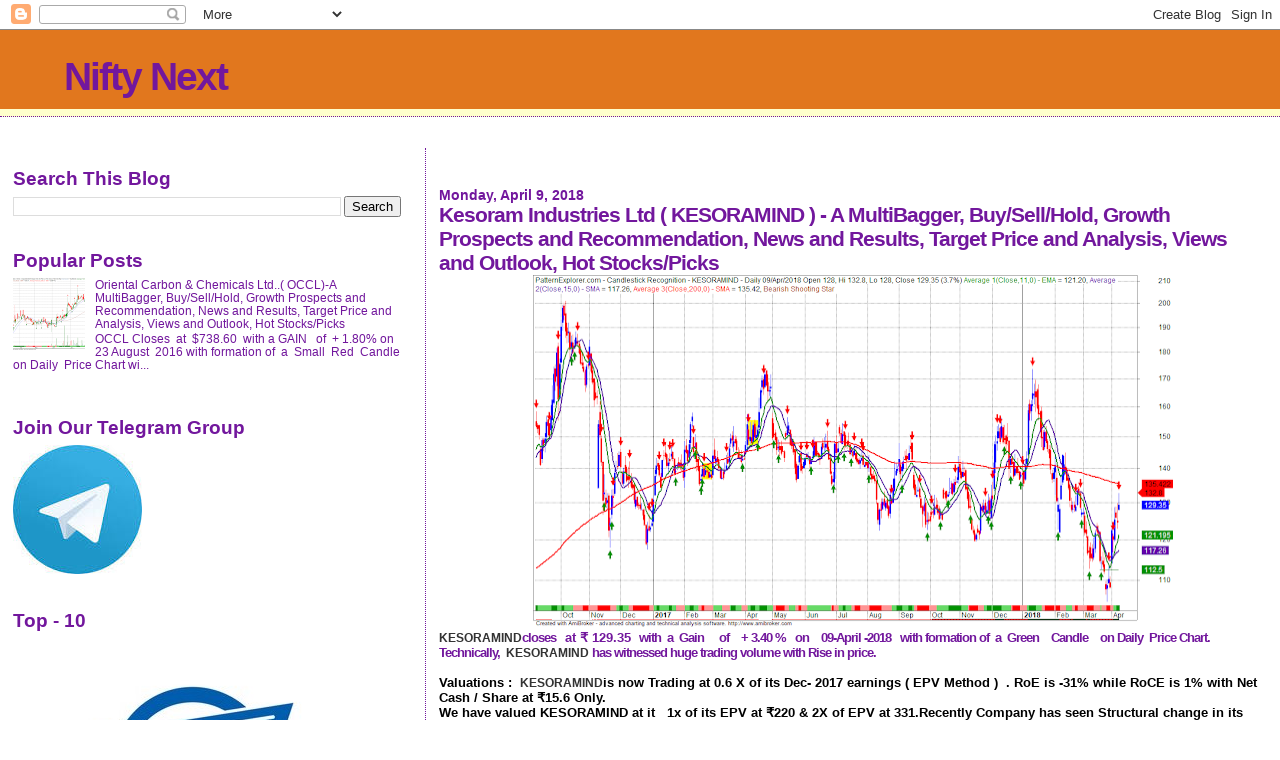

--- FILE ---
content_type: text/html; charset=UTF-8
request_url: https://www.niftynext.com/2018/04/kesoram-industries-ltd-kesoramind.html
body_size: 12848
content:
<!DOCTYPE html>
<html dir='ltr' xmlns='http://www.w3.org/1999/xhtml' xmlns:b='http://www.google.com/2005/gml/b' xmlns:data='http://www.google.com/2005/gml/data' xmlns:expr='http://www.google.com/2005/gml/expr'>
<head>
<link href='https://www.blogger.com/static/v1/widgets/2944754296-widget_css_bundle.css' rel='stylesheet' type='text/css'/>
<meta content='text/html; charset=UTF-8' http-equiv='Content-Type'/>
<meta content='blogger' name='generator'/>
<link href='https://www.niftynext.com/favicon.ico' rel='icon' type='image/x-icon'/>
<link href='https://www.niftynext.com/2018/04/kesoram-industries-ltd-kesoramind.html' rel='canonical'/>
<link rel="alternate" type="application/atom+xml" title=" Nifty Next - Atom" href="https://www.niftynext.com/feeds/posts/default" />
<link rel="alternate" type="application/rss+xml" title=" Nifty Next - RSS" href="https://www.niftynext.com/feeds/posts/default?alt=rss" />
<link rel="service.post" type="application/atom+xml" title=" Nifty Next - Atom" href="https://www.blogger.com/feeds/3844490108279810417/posts/default" />

<link rel="alternate" type="application/atom+xml" title=" Nifty Next - Atom" href="https://www.niftynext.com/feeds/753138035950838544/comments/default" />
<!--Can't find substitution for tag [blog.ieCssRetrofitLinks]-->
<link href='https://blogger.googleusercontent.com/img/b/R29vZ2xl/AVvXsEiVzeyiN4NQpvZuMT97aNR8s1pEKlYy8kFSQJ2yb58TS5QBboanDeJxtEyLnkUFy13rHeDTIGcE_Z160wpQST4MxuQAF0syRfi4d3s7SU-aq6pcoRZvU0c0UKaPerGfgKxU1G80qVLILoM/s640/KESORAMIND.png' rel='image_src'/>
<meta content='https://www.niftynext.com/2018/04/kesoram-industries-ltd-kesoramind.html' property='og:url'/>
<meta content='Kesoram Industries Ltd (  KESORAMIND   ) - A MultiBagger, Buy/Sell/Hold, Growth Prospects and Recommendation, News and Results, Target Price and Analysis, Views and Outlook, Hot Stocks/Picks' property='og:title'/>
<meta content='' property='og:description'/>
<meta content='https://blogger.googleusercontent.com/img/b/R29vZ2xl/AVvXsEiVzeyiN4NQpvZuMT97aNR8s1pEKlYy8kFSQJ2yb58TS5QBboanDeJxtEyLnkUFy13rHeDTIGcE_Z160wpQST4MxuQAF0syRfi4d3s7SU-aq6pcoRZvU0c0UKaPerGfgKxU1G80qVLILoM/w1200-h630-p-k-no-nu/KESORAMIND.png' property='og:image'/>
<title> Nifty Next: Kesoram Industries Ltd (  KESORAMIND   ) - A MultiBagger, Buy/Sell/Hold, Growth Prospects and Recommendation, News and Results, Target Price and Analysis, Views and Outlook, Hot Stocks/Picks</title>
<link href='https://blogger.googleusercontent.com/img/b/R29vZ2xl/AVvXsEhBPbyV0bQ5wnskkH7YD40xNOxDChvONVfymNXdmmUQzh3q7wnkDTH7s0omSg9Vo142cT4VktEJeqxJhhDxAxJGFjS0PDDmPNVc_jPLYk2-TszXELXrvlYDHjXXkfyf6sDUU2rlT2Bvzzk/s1600/Durgapur+Holdings.jpg ' rel='shortcut icon' type='image/vnd.microsoft.icon'/>
<style id='page-skin-1' type='text/css'><!--
/*
* Blogger Template Style
*
* Sand Dollar
* by Jason Sutter
* Updated by Blogger Team
*/
body {
margin:0px;
padding:0px;
background:#ffffff;
color:#72179d;
font-size: small;
}
#outer-wrapper {
font:normal normal 100% 'Trebuchet MS',Trebuchet,Verdana,Sans-Serif;
}
a {
color:#72179D;
}
a:hover {
color:#72179d;
}
a img {
border-width: 0;
}
#content-wrapper {
padding-top: 0;
padding-right: 1em;
padding-bottom: 0;
padding-left: 1em;
}
@media all  {
div#main {
float:right;
width:66%;
padding-top:30px;
padding-right:0;
padding-bottom:10px;
padding-left:1em;
border-left:dotted 1px #72179D;
word-wrap: break-word; /* fix for long text breaking sidebar float in IE */
overflow: hidden;     /* fix for long non-text content breaking IE sidebar float */
}
div#sidebar {
margin-top:20px;
margin-right:0px;
margin-bottom:0px;
margin-left:0;
padding:0px;
text-align:left;
float: left;
width: 31%;
word-wrap: break-word; /* fix for long text breaking sidebar float in IE */
overflow: hidden;     /* fix for long non-text content breaking IE sidebar float */
}
}
@media handheld  {
div#main {
float:none;
width:90%;
}
div#sidebar {
padding-top:30px;
padding-right:7%;
padding-bottom:10px;
padding-left:3%;
}
}
#header {
padding-top:0px;
padding-right:0px;
padding-bottom:0px;
padding-left:0px;
margin-top:0px;
margin-right:0px;
margin-bottom:0px;
margin-left:0px;
border-bottom:dotted 1px #72179D;
background:#ffffcc;
}
h1 a:link  {
text-decoration:none;
color:#72179D
}
h1 a:visited  {
text-decoration:none;
color:#72179D
}
h1,h2,h3 {
margin: 0;
}
h1 {
padding-top:25px;
padding-right:0px;
padding-bottom:10px;
padding-left:5%;
color:#72179D;
background:#e1771e;
font:normal bold 300% Verdana,Sans-Serif;
letter-spacing:-2px;
}
h3.post-title {
color:#72179d;
font:normal bold 160% Verdana,Sans-Serif;
letter-spacing:-1px;
}
h3.post-title a,
h3.post-title a:visited {
color: #72179d;
}
h2.date-header  {
margin-top:10px;
margin-right:0px;
margin-bottom:0px;
margin-left:0px;
color:#72179d;
font: normal bold 105% 'Trebuchet MS',Trebuchet,Verdana,Sans-serif;
}
h4 {
color:#aa0033;
}
#sidebar h2 {
color:#72179D;
margin:0px;
padding:0px;
font:normal bold 150% Verdana,Sans-serif;
}
#sidebar .widget {
margin-top:0px;
margin-right:0px;
margin-bottom:33px;
margin-left:0px;
padding-top:0px;
padding-right:0px;
padding-bottom:0px;
padding-left:0px;
font-size:95%;
}
#sidebar ul {
list-style-type:none;
padding-left: 0;
margin-top: 0;
}
#sidebar li {
margin-top:0px;
margin-right:0px;
margin-bottom:0px;
margin-left:0px;
padding-top:0px;
padding-right:0px;
padding-bottom:0px;
padding-left:0px;
list-style-type:none;
font-size:95%;
}
.description {
padding:0px;
margin-top:7px;
margin-right:12%;
margin-bottom:7px;
margin-left:5%;
color:#72179d;
background:transparent;
font:bold 100% Verdana,Sans-Serif;
}
.post {
margin-top:0px;
margin-right:0px;
margin-bottom:30px;
margin-left:0px;
}
.post strong {
color:#72179d;
font-weight:bold;
}
pre,code {
color:#72179D;
}
strike {
color:#72179D;
}
.post-footer  {
padding:0px;
margin:0px;
color:#72179D;
font-size:80%;
}
.post-footer a {
border:none;
color:#72179d;
text-decoration:none;
}
.post-footer a:hover {
text-decoration:underline;
}
#comments {
padding:0px;
font-size:110%;
font-weight:bold;
}
.comment-author {
margin-top: 10px;
}
.comment-body {
font-size:100%;
font-weight:normal;
color:black;
}
.comment-footer {
padding-bottom:20px;
color:#72179D;
font-size:80%;
font-weight:normal;
display:inline;
margin-right:10px
}
.deleted-comment  {
font-style:italic;
color:gray;
}
.comment-link  {
margin-left:.6em;
}
.profile-textblock {
clear: both;
margin-left: 0;
}
.profile-img {
float: left;
margin-top: 0;
margin-right: 5px;
margin-bottom: 5px;
margin-left: 0;
border: 2px solid #e1771e;
}
#sidebar a:link  {
color:#72179D;
text-decoration:none;
}
#sidebar a:active  {
color:#ff0000;
text-decoration:none;
}
#sidebar a:visited  {
color:sidebarlinkcolor;
text-decoration:none;
}
#sidebar a:hover {
color:#72179D;
text-decoration:none;
}
.feed-links {
clear: both;
line-height: 2.5em;
}
#blog-pager-newer-link {
float: left;
}
#blog-pager-older-link {
float: right;
}
#blog-pager {
text-align: center;
}
.clear {
clear: both;
}
.widget-content {
margin-top: 0.5em;
}
/** Tweaks for layout editor preview */
body#layout #outer-wrapper {
margin-top: 0;
}
body#layout #main,
body#layout #sidebar {
margin-top: 10px;
padding-top: 0;
}

--></style>
<link href='https://www.blogger.com/dyn-css/authorization.css?targetBlogID=3844490108279810417&amp;zx=a371196b-756a-4e22-bc13-be80b7477050' media='none' onload='if(media!=&#39;all&#39;)media=&#39;all&#39;' rel='stylesheet'/><noscript><link href='https://www.blogger.com/dyn-css/authorization.css?targetBlogID=3844490108279810417&amp;zx=a371196b-756a-4e22-bc13-be80b7477050' rel='stylesheet'/></noscript>
<meta name='google-adsense-platform-account' content='ca-host-pub-1556223355139109'/>
<meta name='google-adsense-platform-domain' content='blogspot.com'/>

<!-- data-ad-client=ca-pub-9914426375999846 -->

</head>
<body>
<div class='navbar section' id='navbar'><div class='widget Navbar' data-version='1' id='Navbar1'><script type="text/javascript">
    function setAttributeOnload(object, attribute, val) {
      if(window.addEventListener) {
        window.addEventListener('load',
          function(){ object[attribute] = val; }, false);
      } else {
        window.attachEvent('onload', function(){ object[attribute] = val; });
      }
    }
  </script>
<div id="navbar-iframe-container"></div>
<script type="text/javascript" src="https://apis.google.com/js/platform.js"></script>
<script type="text/javascript">
      gapi.load("gapi.iframes:gapi.iframes.style.bubble", function() {
        if (gapi.iframes && gapi.iframes.getContext) {
          gapi.iframes.getContext().openChild({
              url: 'https://www.blogger.com/navbar/3844490108279810417?po\x3d753138035950838544\x26origin\x3dhttps://www.niftynext.com',
              where: document.getElementById("navbar-iframe-container"),
              id: "navbar-iframe"
          });
        }
      });
    </script><script type="text/javascript">
(function() {
var script = document.createElement('script');
script.type = 'text/javascript';
script.src = '//pagead2.googlesyndication.com/pagead/js/google_top_exp.js';
var head = document.getElementsByTagName('head')[0];
if (head) {
head.appendChild(script);
}})();
</script>
</div></div>
<div id='outer-wrapper'><div id='wrap2'>
<!-- skip links for text browsers -->
<span id='skiplinks' style='display:none;'>
<a href='#main'>skip to main </a> |
      <a href='#sidebar'>skip to sidebar</a>
</span>
<div id='header-wrapper'>
<div class='header section' id='header'><div class='widget Header' data-version='1' id='Header1'>
<div id='header-inner'>
<div class='titlewrapper'>
<h1 class='title'>
<a href='https://www.niftynext.com/'>
 Nifty Next
</a>
</h1>
</div>
<div class='descriptionwrapper'>
<p class='description'><span>
</span></p>
</div>
</div>
</div></div>
</div>
<div id='content-wrapper'>
<div id='crosscol-wrapper' style='text-align:center'>
<div class='crosscol section' id='crosscol'><div class='widget HTML' data-version='1' id='HTML5'>
<div class='widget-content'>
<iframe src="http://free.timeanddate.com/clock/i22fu7xa/n1867/fn2/fc009/tt0" frameborder="0" width="300
" height="21"></iframe>
</div>
<div class='clear'></div>
</div></div>
</div>
<div id='main-wrapper'>
<div class='main section' id='main'><div class='widget Blog' data-version='1' id='Blog1'>
<div class='blog-posts hfeed'>

          <div class="date-outer">
        
<h2 class='date-header'><span>Monday, April 9, 2018</span></h2>

          <div class="date-posts">
        
<div class='post-outer'>
<div class='post hentry'>
<a name='753138035950838544'></a>
<h3 class='post-title entry-title'>
Kesoram Industries Ltd (  KESORAMIND   ) - A MultiBagger, Buy/Sell/Hold, Growth Prospects and Recommendation, News and Results, Target Price and Analysis, Views and Outlook, Hot Stocks/Picks
</h3>
<div class='post-header'>
<div class='post-header-line-1'></div>
</div>
<div class='post-body entry-content' id='post-body-753138035950838544'>
<div dir="ltr" style="text-align: left;" trbidi="on">
<div class="separator" style="clear: both; text-align: center;">
<a href="https://blogger.googleusercontent.com/img/b/R29vZ2xl/AVvXsEiVzeyiN4NQpvZuMT97aNR8s1pEKlYy8kFSQJ2yb58TS5QBboanDeJxtEyLnkUFy13rHeDTIGcE_Z160wpQST4MxuQAF0syRfi4d3s7SU-aq6pcoRZvU0c0UKaPerGfgKxU1G80qVLILoM/s1600/KESORAMIND.png" imageanchor="1" style="margin-left: 1em; margin-right: 1em;"><img border="0" data-original-height="599" data-original-width="1083" height="352" src="https://blogger.googleusercontent.com/img/b/R29vZ2xl/AVvXsEiVzeyiN4NQpvZuMT97aNR8s1pEKlYy8kFSQJ2yb58TS5QBboanDeJxtEyLnkUFy13rHeDTIGcE_Z160wpQST4MxuQAF0syRfi4d3s7SU-aq6pcoRZvU0c0UKaPerGfgKxU1G80qVLILoM/s640/KESORAMIND.png" width="640" /></a></div>
<b><span style="color: #333333; font-family: Arial, sans-serif; font-size: 9pt; line-height: 107%;">KESORAMIND</span><span lang="EN-US" style="font-family: Arial, sans-serif; font-size: 10pt; letter-spacing: -0.75pt; line-height: 107%;">closes &nbsp;&nbsp;</span><span lang="EN-US" style="font-family: Arial, sans-serif; font-size: 10pt; line-height: 107%;">at&nbsp;&#8377; 129.35&nbsp;&nbsp;<span style="letter-spacing: -.75pt;">with&nbsp; a&nbsp; Gain&nbsp; &nbsp;&nbsp;
of&nbsp;&nbsp; &nbsp;+ 3.40&nbsp;%&nbsp;&nbsp;
on&nbsp;&nbsp;&nbsp; 09-April -2018&nbsp;&nbsp; with formation of&nbsp;
a&nbsp; Green&nbsp;&nbsp;&nbsp; Candle&nbsp;&nbsp;&nbsp; on Daily&nbsp; Price
Chart. Technically,&nbsp;&nbsp;</span></span><span style="color: #333333; font-family: &quot;Arial&quot;,sans-serif; font-size: 9.0pt; line-height: 107%;">KESORAMIND
</span><span lang="EN-US" style="font-family: Arial, sans-serif; font-size: 10pt; letter-spacing: -0.75pt; line-height: 107%;">has witnessed huge trading volume with Rise in
price.</span></b><br />


<br />
<div class="MsoNormal" style="margin-bottom: .0001pt; margin-bottom: 0cm;">
<b><span style="color: black; font-family: &quot;Arial&quot;,sans-serif; font-size: 10.0pt; line-height: 107%; mso-themecolor: text1;">Valuations :<span style="mso-spacerun: yes;">&nbsp;
</span></span><span style="color: #333333; font-family: &quot;Arial&quot;,sans-serif; font-size: 9.0pt; line-height: 107%;">KESORAMIND</span><span style="color: black; font-family: &quot;Arial&quot;,sans-serif; font-size: 10.0pt; line-height: 107%; mso-themecolor: text1;">is now Trading at 0.6 X of its Dec- 2017
earnings ( EPV Method )<span style="mso-spacerun: yes;">&nbsp; </span>. RoE is -31%
while RoCE is 1% with Net Cash / Share at </span><span lang="EN-US" style="color: black; font-family: &quot;Arial&quot;,sans-serif; font-size: 10.0pt; line-height: 107%; mso-ansi-language: EN-US; mso-themecolor: text1;">&#8377;</span><span style="color: black; font-family: &quot;Arial&quot;,sans-serif; font-size: 10.0pt; line-height: 107%; mso-themecolor: text1;">15.6 Only.<o:p></o:p></span></b></div>
<div class="MsoNormal" style="margin-bottom: .0001pt; margin-bottom: 0cm;">
<b><span style="color: black; font-family: &quot;Arial&quot;,sans-serif; font-size: 10.0pt; line-height: 107%; mso-themecolor: text1;">We have valued KESORAMIND at it<span style="mso-spacerun: yes;">&nbsp;&nbsp; </span>1x of its EPV at </span><span lang="EN-US" style="color: black; font-family: &quot;Arial&quot;,sans-serif; font-size: 10.0pt; line-height: 107%; mso-ansi-language: EN-US; mso-themecolor: text1;">&#8377;</span><span style="color: black; font-family: &quot;Arial&quot;,sans-serif; font-size: 10.0pt; line-height: 107%; mso-themecolor: text1;">220 &amp; 2X of EPV at 331.Recently Company
has seen Structural change in its management . * You can contact me for
details.<br />
</span><span lang="EN-US" style="color: black; font-family: &quot;Arial&quot;,sans-serif; font-size: 10.0pt; letter-spacing: -.75pt; line-height: 107%; mso-ansi-language: EN-US; mso-themecolor: text1;">We may &nbsp;&nbsp;&nbsp;BUY&nbsp;<s>/&nbsp;&nbsp;&nbsp;&nbsp;Accumulate</s>&nbsp;&nbsp;</span><span style="color: #333333; font-family: &quot;Arial&quot;,sans-serif; font-size: 9.0pt; line-height: 107%;">KESORAMIND </span><span lang="EN-US" style="color: black; font-family: &quot;Arial&quot;,sans-serif; font-size: 10.0pt; letter-spacing: -.75pt; line-height: 107%; mso-ansi-language: EN-US; mso-themecolor: text1;">at&nbsp;&nbsp;CMP</span><span style="color: black; font-family: &quot;Arial&quot;,sans-serif; font-size: 10.0pt; line-height: 107%; mso-themecolor: text1;"><o:p></o:p></span></b></div>
<div class="MsoNormal" style="line-height: 14.65pt; margin-bottom: .0001pt; margin-bottom: 0cm;">
<b><span lang="EN-US" style="color: black; font-family: &quot;Arial&quot;,sans-serif; font-size: 10.0pt; letter-spacing: -.75pt; mso-ansi-language: EN-US; mso-themecolor: text1;">Target
:&nbsp;</span><span lang="EN-US" style="color: black; font-family: &quot;Arial&quot;,sans-serif; font-size: 10.0pt; mso-ansi-language: EN-US; mso-themecolor: text1;">&#8377; 220-331</span><span style="color: black; font-family: &quot;Arial&quot;,sans-serif; font-size: 10.0pt; mso-themecolor: text1;"><o:p></o:p></span></b></div>
<div class="MsoNormal" style="line-height: 14.65pt; margin-bottom: .0001pt; margin-bottom: 0cm;">
<b><span lang="EN-US" style="color: black; font-family: &quot;Arial&quot;,sans-serif; font-size: 10.0pt; letter-spacing: -.75pt; mso-ansi-language: EN-US; mso-themecolor: text1;">Stop:
Loss :&nbsp;</span><span lang="EN-US" style="color: black; font-family: &quot;Arial&quot;,sans-serif; font-size: 10.0pt; mso-ansi-language: EN-US; mso-themecolor: text1;">&#8377;110</span><span style="color: black; font-family: &quot;Arial&quot;,sans-serif; font-size: 10.0pt; mso-themecolor: text1;"><o:p></o:p></span></b></div>
<div class="MsoNormal" style="line-height: 14.65pt; margin-bottom: .0001pt; margin-bottom: 0cm;">
<b><span lang="EN-US" style="color: black; font-family: &quot;Arial&quot;,sans-serif; font-size: 10.0pt; letter-spacing: -.75pt; mso-ansi-language: EN-US; mso-themecolor: text1;">Time
Frame: 12-18 &nbsp;&nbsp;Months</span><span style="color: black; font-family: &quot;Arial&quot;,sans-serif; font-size: 10.0pt; mso-themecolor: text1;"><o:p></o:p></span></b></div>
<div class="MsoNormal" style="line-height: 14.65pt; margin-bottom: .0001pt; margin-bottom: 0cm;">
<b><span lang="EN-US" style="color: black; font-family: &quot;Arial&quot;,sans-serif; font-size: 10.0pt; letter-spacing: -.75pt; mso-ansi-language: EN-US; mso-themecolor: text1;">Financials
:&nbsp;&nbsp;&nbsp;</span><span lang="EN-US" style="color: black; font-family: &quot;Arial&quot;,sans-serif; font-size: 10.0pt; mso-themecolor: text1;"> </span><span style="color: black; font-family: &quot;Arial&quot;,sans-serif; font-size: 10.0pt; mso-themecolor: text1;">https://www.screener.in/company/KESORAMIND/consolidated/<o:p></o:p></span></b></div>
<div class="MsoNormal" style="line-height: 14.65pt; margin-bottom: .0001pt; margin-bottom: 0cm;">
<b><i><u><span lang="EN-US" style="background: red; color: black; font-family: &quot;Arial&quot;,sans-serif; font-size: 10.0pt; letter-spacing: -.75pt; mso-ansi-language: EN-US; mso-themecolor: text1;">Disclaimer : We are / may going to take exposure
shortly.</span></u></i><span style="color: black; font-family: &quot;Arial&quot;,sans-serif; font-size: 10.0pt; mso-themecolor: text1;"><o:p></o:p></span></b></div>
<div class="MsoNormal" style="line-height: normal; margin-bottom: .0001pt; margin-bottom: 0cm;">
<b><span lang="EN-US" style="color: black; font-family: &quot;Arial&quot;,sans-serif; font-size: 10.0pt; letter-spacing: -.75pt; mso-ansi-language: EN-US; mso-themecolor: text1;">Join
Us at&nbsp;&nbsp;&nbsp;WhatsApp:&nbsp;&nbsp;&nbsp;1 .&nbsp;&nbsp;&nbsp;&nbsp;</span><span lang="EN-US" style="color: black; font-family: &quot;Arial&quot;,sans-serif; font-size: 10.0pt; mso-themecolor: text1;"> </span><a href="https://chat.whatsapp.com/6RaxJrOD5UzFi1uw0hgBCo"><span style="color: black; font-family: &quot;Arial&quot;,sans-serif; font-size: 10.0pt; mso-themecolor: text1;">https://chat.whatsapp.com/6RaxJrOD5UzFi1uw0hgBCo</span></a><span style="color: black; font-family: &quot;Arial&quot;,sans-serif; font-size: 10.0pt; mso-themecolor: text1;"><span style="mso-spacerun: yes;">&nbsp; </span>( Free )<o:p></o:p></span></b></div>
<div class="MsoNormal" style="line-height: normal; margin-bottom: .0001pt; margin-bottom: 0cm;">
<b><span style="color: black; font-family: &quot;Arial&quot;,sans-serif; font-size: 10.0pt; mso-themecolor: text1;"><span style="mso-spacerun: yes;">&nbsp;&nbsp;&nbsp;&nbsp;&nbsp;&nbsp;&nbsp;&nbsp;&nbsp;&nbsp;&nbsp;&nbsp;&nbsp;&nbsp;&nbsp;&nbsp;&nbsp;&nbsp;&nbsp;&nbsp;&nbsp;&nbsp;&nbsp;&nbsp;&nbsp;&nbsp;&nbsp;&nbsp;&nbsp;&nbsp;&nbsp;&nbsp;&nbsp;&nbsp;&nbsp; </span>2. </span><a href="https://chat.whatsapp.com/8sR3MYOXvSFIIa56Tc7Ush"><span style="color: black; font-family: &quot;Arial&quot;,sans-serif; font-size: 10.0pt; mso-themecolor: text1;">https://chat.whatsapp.com/8sR3MYOXvSFIIa56Tc7Ush</span></a><span style="color: black; font-family: &quot;Arial&quot;,sans-serif; font-size: 10.0pt; mso-themecolor: text1;"><span style="mso-spacerun: yes;">&nbsp; </span>(Premium )<span style="mso-spacerun: yes;">&nbsp; </span><o:p></o:p></span></b></div>
<div class="MsoNormal" style="line-height: normal;">
<br /></div>
<br /></div>
<div style='clear: both;'></div>
</div>
<div class='post-footer'>
<div class='post-footer-line post-footer-line-1'><span class='post-author vcard'>
</span>
<span class='post-timestamp'>
</span>
<span class='post-icons'>
<span class='item-action'>
<a href='https://www.blogger.com/email-post/3844490108279810417/753138035950838544' title='Email Post'>
<img alt="" class="icon-action" height="13" src="//img1.blogblog.com/img/icon18_email.gif" width="18">
</a>
</span>
<span class='item-control blog-admin pid-70539514'>
<a href='https://www.blogger.com/post-edit.g?blogID=3844490108279810417&postID=753138035950838544&from=pencil' title='Edit Post'>
<img alt='' class='icon-action' height='18' src='https://resources.blogblog.com/img/icon18_edit_allbkg.gif' width='18'/>
</a>
</span>
</span>
<span class='post-comment-link'>
</span>
<span class='post-backlinks post-comment-link'>
</span>
<div class='post-share-buttons goog-inline-block'>
<a class='goog-inline-block share-button sb-email' href='https://www.blogger.com/share-post.g?blogID=3844490108279810417&postID=753138035950838544&target=email' target='_blank' title='Email This'><span class='share-button-link-text'>Email This</span></a><a class='goog-inline-block share-button sb-blog' href='https://www.blogger.com/share-post.g?blogID=3844490108279810417&postID=753138035950838544&target=blog' onclick='window.open(this.href, "_blank", "height=270,width=475"); return false;' target='_blank' title='BlogThis!'><span class='share-button-link-text'>BlogThis!</span></a><a class='goog-inline-block share-button sb-twitter' href='https://www.blogger.com/share-post.g?blogID=3844490108279810417&postID=753138035950838544&target=twitter' target='_blank' title='Share to X'><span class='share-button-link-text'>Share to X</span></a><a class='goog-inline-block share-button sb-facebook' href='https://www.blogger.com/share-post.g?blogID=3844490108279810417&postID=753138035950838544&target=facebook' onclick='window.open(this.href, "_blank", "height=430,width=640"); return false;' target='_blank' title='Share to Facebook'><span class='share-button-link-text'>Share to Facebook</span></a><a class='goog-inline-block share-button sb-pinterest' href='https://www.blogger.com/share-post.g?blogID=3844490108279810417&postID=753138035950838544&target=pinterest' target='_blank' title='Share to Pinterest'><span class='share-button-link-text'>Share to Pinterest</span></a>
</div>
</div>
<div class='post-footer-line post-footer-line-2'><span class='post-labels'>
</span>
</div>
<div class='post-footer-line post-footer-line-3'><span class='reaction-buttons'>
</span>
</div>
</div>
</div>
<div class='comments' id='comments'>
<a name='comments'></a>
<h4>No comments:</h4>
<div id='Blog1_comments-block-wrapper'>
<dl class='avatar-comment-indent' id='comments-block'>
</dl>
</div>
<p class='comment-footer'>
<div class='comment-form'>
<a name='comment-form'></a>
<h4 id='comment-post-message'>Post a Comment</h4>
<p>Thanks for Your Valuable comments. It will make Us to Serve You in Better Way. For Any STOCKS Query ,Please Call NiftyNext +91 880 2230 836.</p>
<a href='https://www.blogger.com/comment/frame/3844490108279810417?po=753138035950838544&hl=en&saa=85391&origin=https://www.niftynext.com' id='comment-editor-src'></a>
<iframe allowtransparency='true' class='blogger-iframe-colorize blogger-comment-from-post' frameborder='0' height='410px' id='comment-editor' name='comment-editor' src='' width='100%'></iframe>
<script src='https://www.blogger.com/static/v1/jsbin/2830521187-comment_from_post_iframe.js' type='text/javascript'></script>
<script type='text/javascript'>
      BLOG_CMT_createIframe('https://www.blogger.com/rpc_relay.html');
    </script>
</div>
</p>
</div>
</div>

        </div></div>
      
</div>
<div class='blog-pager' id='blog-pager'>
<span id='blog-pager-newer-link'>
<a class='blog-pager-newer-link' href='https://www.niftynext.com/2018/04/kansai-nerolac-paints-ltd-valuations.html' id='Blog1_blog-pager-newer-link' title='Newer Post'>Newer Post</a>
</span>
<span id='blog-pager-older-link'>
<a class='blog-pager-older-link' href='https://www.niftynext.com/2018/04/lemon-tree-hotels-1-min-technical-price.html' id='Blog1_blog-pager-older-link' title='Older Post'>Older Post</a>
</span>
<a class='home-link' href='https://www.niftynext.com/'>Home</a>
</div>
<div class='clear'></div>
<div class='post-feeds'>
<div class='feed-links'>
Subscribe to:
<a class='feed-link' href='https://www.niftynext.com/feeds/753138035950838544/comments/default' target='_blank' type='application/atom+xml'>Post Comments (Atom)</a>
</div>
</div>
</div><div class='widget Text' data-version='1' id='Text1'>
<h2 class='title'>Disclaimer</h2>
<div class='widget-content'>
<span style="font-weight: bold;"></span><span class="Apple-style-span"   style="font-family:&quot;;font-size:medium;"><b><div align="center"><span class="disclaimer" style="font: normal normal normal 10px/normal arial; text-decoration: none;"><span class="Apple-style-span" style="color: red;"><b>The recommendations made herein do not constitute an offer to sell or a solicitation to buy any of the securities mentioned. No representations can be made that the recommendations contained herein will be profitable or that they will not result in losses. Readers using the information contained herein are solely responsible for their actions. Information is obtained from sources deemed to be reliable but is not guaranteed as to accuracy and completeness. The above recommendations are based on the theory of Technical Analysis and do not reflect the fundamental validity of the Scrip. www.niftynext..com does 't take any Responsibility for any losses arising from using the Stocks Recommendations.</b></span></span></div><div><span class="disclaimer" style="font: normal normal normal 10px/normal arial; text-decoration: none;"><span class="Apple-style-span"   style="font-family:&quot;;font-size:small;"><b><i>We( WWW.NIFTYNEXT.COM) are not Registered with Any Regulatory Body in India ie SEBI,NSE,BSE,AMFI or Any Otheres.</i></b></span></span></div></b></span><span class="Apple-style-span"   style="font-family:&quot;;font-size:small;"><span><b><br /></b><br /></span></span>
</div>
<div class='clear'></div>
</div><div class='widget HTML' data-version='1' id='HTML11'>
<div class='widget-content'>
<a href="http://twitter.com/share" class="twitter-share-button" data-count="horizontal" data-via="niftynext1">Tweet</a><script type="text/javascript" src="//platform.twitter.com/widgets.js"></script>
</div>
<div class='clear'></div>
</div><div class='widget BlogArchive' data-version='1' id='BlogArchive1'>
<h2>Blog Archive</h2>
<div class='widget-content'>
<div id='ArchiveList'>
<div id='BlogArchive1_ArchiveList'>
<ul class='hierarchy'>
<li class='archivedate collapsed'>
<a class='toggle' href='javascript:void(0)'>
<span class='zippy'>

        &#9658;&#160;
      
</span>
</a>
<a class='post-count-link' href='https://www.niftynext.com/2009/'>
2009
</a>
<span class='post-count' dir='ltr'>(102)</span>
<ul class='hierarchy'>
<li class='archivedate collapsed'>
<a class='toggle' href='javascript:void(0)'>
<span class='zippy'>

        &#9658;&#160;
      
</span>
</a>
<a class='post-count-link' href='https://www.niftynext.com/2009/09/'>
September
</a>
<span class='post-count' dir='ltr'>(1)</span>
</li>
</ul>
<ul class='hierarchy'>
<li class='archivedate collapsed'>
<a class='toggle' href='javascript:void(0)'>
<span class='zippy'>

        &#9658;&#160;
      
</span>
</a>
<a class='post-count-link' href='https://www.niftynext.com/2009/11/'>
November
</a>
<span class='post-count' dir='ltr'>(37)</span>
</li>
</ul>
<ul class='hierarchy'>
<li class='archivedate collapsed'>
<a class='toggle' href='javascript:void(0)'>
<span class='zippy'>

        &#9658;&#160;
      
</span>
</a>
<a class='post-count-link' href='https://www.niftynext.com/2009/12/'>
December
</a>
<span class='post-count' dir='ltr'>(64)</span>
</li>
</ul>
</li>
</ul>
<ul class='hierarchy'>
<li class='archivedate collapsed'>
<a class='toggle' href='javascript:void(0)'>
<span class='zippy'>

        &#9658;&#160;
      
</span>
</a>
<a class='post-count-link' href='https://www.niftynext.com/2010/'>
2010
</a>
<span class='post-count' dir='ltr'>(1055)</span>
<ul class='hierarchy'>
<li class='archivedate collapsed'>
<a class='toggle' href='javascript:void(0)'>
<span class='zippy'>

        &#9658;&#160;
      
</span>
</a>
<a class='post-count-link' href='https://www.niftynext.com/2010/01/'>
January
</a>
<span class='post-count' dir='ltr'>(55)</span>
</li>
</ul>
<ul class='hierarchy'>
<li class='archivedate collapsed'>
<a class='toggle' href='javascript:void(0)'>
<span class='zippy'>

        &#9658;&#160;
      
</span>
</a>
<a class='post-count-link' href='https://www.niftynext.com/2010/02/'>
February
</a>
<span class='post-count' dir='ltr'>(122)</span>
</li>
</ul>
<ul class='hierarchy'>
<li class='archivedate collapsed'>
<a class='toggle' href='javascript:void(0)'>
<span class='zippy'>

        &#9658;&#160;
      
</span>
</a>
<a class='post-count-link' href='https://www.niftynext.com/2010/03/'>
March
</a>
<span class='post-count' dir='ltr'>(117)</span>
</li>
</ul>
<ul class='hierarchy'>
<li class='archivedate collapsed'>
<a class='toggle' href='javascript:void(0)'>
<span class='zippy'>

        &#9658;&#160;
      
</span>
</a>
<a class='post-count-link' href='https://www.niftynext.com/2010/04/'>
April
</a>
<span class='post-count' dir='ltr'>(94)</span>
</li>
</ul>
<ul class='hierarchy'>
<li class='archivedate collapsed'>
<a class='toggle' href='javascript:void(0)'>
<span class='zippy'>

        &#9658;&#160;
      
</span>
</a>
<a class='post-count-link' href='https://www.niftynext.com/2010/05/'>
May
</a>
<span class='post-count' dir='ltr'>(58)</span>
</li>
</ul>
<ul class='hierarchy'>
<li class='archivedate collapsed'>
<a class='toggle' href='javascript:void(0)'>
<span class='zippy'>

        &#9658;&#160;
      
</span>
</a>
<a class='post-count-link' href='https://www.niftynext.com/2010/06/'>
June
</a>
<span class='post-count' dir='ltr'>(87)</span>
</li>
</ul>
<ul class='hierarchy'>
<li class='archivedate collapsed'>
<a class='toggle' href='javascript:void(0)'>
<span class='zippy'>

        &#9658;&#160;
      
</span>
</a>
<a class='post-count-link' href='https://www.niftynext.com/2010/07/'>
July
</a>
<span class='post-count' dir='ltr'>(68)</span>
</li>
</ul>
<ul class='hierarchy'>
<li class='archivedate collapsed'>
<a class='toggle' href='javascript:void(0)'>
<span class='zippy'>

        &#9658;&#160;
      
</span>
</a>
<a class='post-count-link' href='https://www.niftynext.com/2010/08/'>
August
</a>
<span class='post-count' dir='ltr'>(94)</span>
</li>
</ul>
<ul class='hierarchy'>
<li class='archivedate collapsed'>
<a class='toggle' href='javascript:void(0)'>
<span class='zippy'>

        &#9658;&#160;
      
</span>
</a>
<a class='post-count-link' href='https://www.niftynext.com/2010/09/'>
September
</a>
<span class='post-count' dir='ltr'>(88)</span>
</li>
</ul>
<ul class='hierarchy'>
<li class='archivedate collapsed'>
<a class='toggle' href='javascript:void(0)'>
<span class='zippy'>

        &#9658;&#160;
      
</span>
</a>
<a class='post-count-link' href='https://www.niftynext.com/2010/10/'>
October
</a>
<span class='post-count' dir='ltr'>(89)</span>
</li>
</ul>
<ul class='hierarchy'>
<li class='archivedate collapsed'>
<a class='toggle' href='javascript:void(0)'>
<span class='zippy'>

        &#9658;&#160;
      
</span>
</a>
<a class='post-count-link' href='https://www.niftynext.com/2010/11/'>
November
</a>
<span class='post-count' dir='ltr'>(86)</span>
</li>
</ul>
<ul class='hierarchy'>
<li class='archivedate collapsed'>
<a class='toggle' href='javascript:void(0)'>
<span class='zippy'>

        &#9658;&#160;
      
</span>
</a>
<a class='post-count-link' href='https://www.niftynext.com/2010/12/'>
December
</a>
<span class='post-count' dir='ltr'>(97)</span>
</li>
</ul>
</li>
</ul>
<ul class='hierarchy'>
<li class='archivedate collapsed'>
<a class='toggle' href='javascript:void(0)'>
<span class='zippy'>

        &#9658;&#160;
      
</span>
</a>
<a class='post-count-link' href='https://www.niftynext.com/2011/'>
2011
</a>
<span class='post-count' dir='ltr'>(835)</span>
<ul class='hierarchy'>
<li class='archivedate collapsed'>
<a class='toggle' href='javascript:void(0)'>
<span class='zippy'>

        &#9658;&#160;
      
</span>
</a>
<a class='post-count-link' href='https://www.niftynext.com/2011/01/'>
January
</a>
<span class='post-count' dir='ltr'>(105)</span>
</li>
</ul>
<ul class='hierarchy'>
<li class='archivedate collapsed'>
<a class='toggle' href='javascript:void(0)'>
<span class='zippy'>

        &#9658;&#160;
      
</span>
</a>
<a class='post-count-link' href='https://www.niftynext.com/2011/02/'>
February
</a>
<span class='post-count' dir='ltr'>(113)</span>
</li>
</ul>
<ul class='hierarchy'>
<li class='archivedate collapsed'>
<a class='toggle' href='javascript:void(0)'>
<span class='zippy'>

        &#9658;&#160;
      
</span>
</a>
<a class='post-count-link' href='https://www.niftynext.com/2011/03/'>
March
</a>
<span class='post-count' dir='ltr'>(94)</span>
</li>
</ul>
<ul class='hierarchy'>
<li class='archivedate collapsed'>
<a class='toggle' href='javascript:void(0)'>
<span class='zippy'>

        &#9658;&#160;
      
</span>
</a>
<a class='post-count-link' href='https://www.niftynext.com/2011/04/'>
April
</a>
<span class='post-count' dir='ltr'>(89)</span>
</li>
</ul>
<ul class='hierarchy'>
<li class='archivedate collapsed'>
<a class='toggle' href='javascript:void(0)'>
<span class='zippy'>

        &#9658;&#160;
      
</span>
</a>
<a class='post-count-link' href='https://www.niftynext.com/2011/05/'>
May
</a>
<span class='post-count' dir='ltr'>(102)</span>
</li>
</ul>
<ul class='hierarchy'>
<li class='archivedate collapsed'>
<a class='toggle' href='javascript:void(0)'>
<span class='zippy'>

        &#9658;&#160;
      
</span>
</a>
<a class='post-count-link' href='https://www.niftynext.com/2011/06/'>
June
</a>
<span class='post-count' dir='ltr'>(131)</span>
</li>
</ul>
<ul class='hierarchy'>
<li class='archivedate collapsed'>
<a class='toggle' href='javascript:void(0)'>
<span class='zippy'>

        &#9658;&#160;
      
</span>
</a>
<a class='post-count-link' href='https://www.niftynext.com/2011/07/'>
July
</a>
<span class='post-count' dir='ltr'>(77)</span>
</li>
</ul>
<ul class='hierarchy'>
<li class='archivedate collapsed'>
<a class='toggle' href='javascript:void(0)'>
<span class='zippy'>

        &#9658;&#160;
      
</span>
</a>
<a class='post-count-link' href='https://www.niftynext.com/2011/08/'>
August
</a>
<span class='post-count' dir='ltr'>(2)</span>
</li>
</ul>
<ul class='hierarchy'>
<li class='archivedate collapsed'>
<a class='toggle' href='javascript:void(0)'>
<span class='zippy'>

        &#9658;&#160;
      
</span>
</a>
<a class='post-count-link' href='https://www.niftynext.com/2011/09/'>
September
</a>
<span class='post-count' dir='ltr'>(7)</span>
</li>
</ul>
<ul class='hierarchy'>
<li class='archivedate collapsed'>
<a class='toggle' href='javascript:void(0)'>
<span class='zippy'>

        &#9658;&#160;
      
</span>
</a>
<a class='post-count-link' href='https://www.niftynext.com/2011/10/'>
October
</a>
<span class='post-count' dir='ltr'>(32)</span>
</li>
</ul>
<ul class='hierarchy'>
<li class='archivedate collapsed'>
<a class='toggle' href='javascript:void(0)'>
<span class='zippy'>

        &#9658;&#160;
      
</span>
</a>
<a class='post-count-link' href='https://www.niftynext.com/2011/11/'>
November
</a>
<span class='post-count' dir='ltr'>(36)</span>
</li>
</ul>
<ul class='hierarchy'>
<li class='archivedate collapsed'>
<a class='toggle' href='javascript:void(0)'>
<span class='zippy'>

        &#9658;&#160;
      
</span>
</a>
<a class='post-count-link' href='https://www.niftynext.com/2011/12/'>
December
</a>
<span class='post-count' dir='ltr'>(47)</span>
</li>
</ul>
</li>
</ul>
<ul class='hierarchy'>
<li class='archivedate collapsed'>
<a class='toggle' href='javascript:void(0)'>
<span class='zippy'>

        &#9658;&#160;
      
</span>
</a>
<a class='post-count-link' href='https://www.niftynext.com/2012/'>
2012
</a>
<span class='post-count' dir='ltr'>(355)</span>
<ul class='hierarchy'>
<li class='archivedate collapsed'>
<a class='toggle' href='javascript:void(0)'>
<span class='zippy'>

        &#9658;&#160;
      
</span>
</a>
<a class='post-count-link' href='https://www.niftynext.com/2012/01/'>
January
</a>
<span class='post-count' dir='ltr'>(76)</span>
</li>
</ul>
<ul class='hierarchy'>
<li class='archivedate collapsed'>
<a class='toggle' href='javascript:void(0)'>
<span class='zippy'>

        &#9658;&#160;
      
</span>
</a>
<a class='post-count-link' href='https://www.niftynext.com/2012/02/'>
February
</a>
<span class='post-count' dir='ltr'>(67)</span>
</li>
</ul>
<ul class='hierarchy'>
<li class='archivedate collapsed'>
<a class='toggle' href='javascript:void(0)'>
<span class='zippy'>

        &#9658;&#160;
      
</span>
</a>
<a class='post-count-link' href='https://www.niftynext.com/2012/03/'>
March
</a>
<span class='post-count' dir='ltr'>(5)</span>
</li>
</ul>
<ul class='hierarchy'>
<li class='archivedate collapsed'>
<a class='toggle' href='javascript:void(0)'>
<span class='zippy'>

        &#9658;&#160;
      
</span>
</a>
<a class='post-count-link' href='https://www.niftynext.com/2012/04/'>
April
</a>
<span class='post-count' dir='ltr'>(7)</span>
</li>
</ul>
<ul class='hierarchy'>
<li class='archivedate collapsed'>
<a class='toggle' href='javascript:void(0)'>
<span class='zippy'>

        &#9658;&#160;
      
</span>
</a>
<a class='post-count-link' href='https://www.niftynext.com/2012/05/'>
May
</a>
<span class='post-count' dir='ltr'>(82)</span>
</li>
</ul>
<ul class='hierarchy'>
<li class='archivedate collapsed'>
<a class='toggle' href='javascript:void(0)'>
<span class='zippy'>

        &#9658;&#160;
      
</span>
</a>
<a class='post-count-link' href='https://www.niftynext.com/2012/06/'>
June
</a>
<span class='post-count' dir='ltr'>(48)</span>
</li>
</ul>
<ul class='hierarchy'>
<li class='archivedate collapsed'>
<a class='toggle' href='javascript:void(0)'>
<span class='zippy'>

        &#9658;&#160;
      
</span>
</a>
<a class='post-count-link' href='https://www.niftynext.com/2012/07/'>
July
</a>
<span class='post-count' dir='ltr'>(28)</span>
</li>
</ul>
<ul class='hierarchy'>
<li class='archivedate collapsed'>
<a class='toggle' href='javascript:void(0)'>
<span class='zippy'>

        &#9658;&#160;
      
</span>
</a>
<a class='post-count-link' href='https://www.niftynext.com/2012/08/'>
August
</a>
<span class='post-count' dir='ltr'>(4)</span>
</li>
</ul>
<ul class='hierarchy'>
<li class='archivedate collapsed'>
<a class='toggle' href='javascript:void(0)'>
<span class='zippy'>

        &#9658;&#160;
      
</span>
</a>
<a class='post-count-link' href='https://www.niftynext.com/2012/09/'>
September
</a>
<span class='post-count' dir='ltr'>(12)</span>
</li>
</ul>
<ul class='hierarchy'>
<li class='archivedate collapsed'>
<a class='toggle' href='javascript:void(0)'>
<span class='zippy'>

        &#9658;&#160;
      
</span>
</a>
<a class='post-count-link' href='https://www.niftynext.com/2012/10/'>
October
</a>
<span class='post-count' dir='ltr'>(4)</span>
</li>
</ul>
<ul class='hierarchy'>
<li class='archivedate collapsed'>
<a class='toggle' href='javascript:void(0)'>
<span class='zippy'>

        &#9658;&#160;
      
</span>
</a>
<a class='post-count-link' href='https://www.niftynext.com/2012/11/'>
November
</a>
<span class='post-count' dir='ltr'>(5)</span>
</li>
</ul>
<ul class='hierarchy'>
<li class='archivedate collapsed'>
<a class='toggle' href='javascript:void(0)'>
<span class='zippy'>

        &#9658;&#160;
      
</span>
</a>
<a class='post-count-link' href='https://www.niftynext.com/2012/12/'>
December
</a>
<span class='post-count' dir='ltr'>(17)</span>
</li>
</ul>
</li>
</ul>
<ul class='hierarchy'>
<li class='archivedate collapsed'>
<a class='toggle' href='javascript:void(0)'>
<span class='zippy'>

        &#9658;&#160;
      
</span>
</a>
<a class='post-count-link' href='https://www.niftynext.com/2013/'>
2013
</a>
<span class='post-count' dir='ltr'>(68)</span>
<ul class='hierarchy'>
<li class='archivedate collapsed'>
<a class='toggle' href='javascript:void(0)'>
<span class='zippy'>

        &#9658;&#160;
      
</span>
</a>
<a class='post-count-link' href='https://www.niftynext.com/2013/01/'>
January
</a>
<span class='post-count' dir='ltr'>(21)</span>
</li>
</ul>
<ul class='hierarchy'>
<li class='archivedate collapsed'>
<a class='toggle' href='javascript:void(0)'>
<span class='zippy'>

        &#9658;&#160;
      
</span>
</a>
<a class='post-count-link' href='https://www.niftynext.com/2013/02/'>
February
</a>
<span class='post-count' dir='ltr'>(2)</span>
</li>
</ul>
<ul class='hierarchy'>
<li class='archivedate collapsed'>
<a class='toggle' href='javascript:void(0)'>
<span class='zippy'>

        &#9658;&#160;
      
</span>
</a>
<a class='post-count-link' href='https://www.niftynext.com/2013/03/'>
March
</a>
<span class='post-count' dir='ltr'>(7)</span>
</li>
</ul>
<ul class='hierarchy'>
<li class='archivedate collapsed'>
<a class='toggle' href='javascript:void(0)'>
<span class='zippy'>

        &#9658;&#160;
      
</span>
</a>
<a class='post-count-link' href='https://www.niftynext.com/2013/04/'>
April
</a>
<span class='post-count' dir='ltr'>(26)</span>
</li>
</ul>
<ul class='hierarchy'>
<li class='archivedate collapsed'>
<a class='toggle' href='javascript:void(0)'>
<span class='zippy'>

        &#9658;&#160;
      
</span>
</a>
<a class='post-count-link' href='https://www.niftynext.com/2013/05/'>
May
</a>
<span class='post-count' dir='ltr'>(2)</span>
</li>
</ul>
<ul class='hierarchy'>
<li class='archivedate collapsed'>
<a class='toggle' href='javascript:void(0)'>
<span class='zippy'>

        &#9658;&#160;
      
</span>
</a>
<a class='post-count-link' href='https://www.niftynext.com/2013/06/'>
June
</a>
<span class='post-count' dir='ltr'>(1)</span>
</li>
</ul>
<ul class='hierarchy'>
<li class='archivedate collapsed'>
<a class='toggle' href='javascript:void(0)'>
<span class='zippy'>

        &#9658;&#160;
      
</span>
</a>
<a class='post-count-link' href='https://www.niftynext.com/2013/08/'>
August
</a>
<span class='post-count' dir='ltr'>(3)</span>
</li>
</ul>
<ul class='hierarchy'>
<li class='archivedate collapsed'>
<a class='toggle' href='javascript:void(0)'>
<span class='zippy'>

        &#9658;&#160;
      
</span>
</a>
<a class='post-count-link' href='https://www.niftynext.com/2013/09/'>
September
</a>
<span class='post-count' dir='ltr'>(4)</span>
</li>
</ul>
<ul class='hierarchy'>
<li class='archivedate collapsed'>
<a class='toggle' href='javascript:void(0)'>
<span class='zippy'>

        &#9658;&#160;
      
</span>
</a>
<a class='post-count-link' href='https://www.niftynext.com/2013/10/'>
October
</a>
<span class='post-count' dir='ltr'>(2)</span>
</li>
</ul>
</li>
</ul>
<ul class='hierarchy'>
<li class='archivedate collapsed'>
<a class='toggle' href='javascript:void(0)'>
<span class='zippy'>

        &#9658;&#160;
      
</span>
</a>
<a class='post-count-link' href='https://www.niftynext.com/2014/'>
2014
</a>
<span class='post-count' dir='ltr'>(39)</span>
<ul class='hierarchy'>
<li class='archivedate collapsed'>
<a class='toggle' href='javascript:void(0)'>
<span class='zippy'>

        &#9658;&#160;
      
</span>
</a>
<a class='post-count-link' href='https://www.niftynext.com/2014/01/'>
January
</a>
<span class='post-count' dir='ltr'>(4)</span>
</li>
</ul>
<ul class='hierarchy'>
<li class='archivedate collapsed'>
<a class='toggle' href='javascript:void(0)'>
<span class='zippy'>

        &#9658;&#160;
      
</span>
</a>
<a class='post-count-link' href='https://www.niftynext.com/2014/03/'>
March
</a>
<span class='post-count' dir='ltr'>(5)</span>
</li>
</ul>
<ul class='hierarchy'>
<li class='archivedate collapsed'>
<a class='toggle' href='javascript:void(0)'>
<span class='zippy'>

        &#9658;&#160;
      
</span>
</a>
<a class='post-count-link' href='https://www.niftynext.com/2014/04/'>
April
</a>
<span class='post-count' dir='ltr'>(17)</span>
</li>
</ul>
<ul class='hierarchy'>
<li class='archivedate collapsed'>
<a class='toggle' href='javascript:void(0)'>
<span class='zippy'>

        &#9658;&#160;
      
</span>
</a>
<a class='post-count-link' href='https://www.niftynext.com/2014/05/'>
May
</a>
<span class='post-count' dir='ltr'>(4)</span>
</li>
</ul>
<ul class='hierarchy'>
<li class='archivedate collapsed'>
<a class='toggle' href='javascript:void(0)'>
<span class='zippy'>

        &#9658;&#160;
      
</span>
</a>
<a class='post-count-link' href='https://www.niftynext.com/2014/06/'>
June
</a>
<span class='post-count' dir='ltr'>(2)</span>
</li>
</ul>
<ul class='hierarchy'>
<li class='archivedate collapsed'>
<a class='toggle' href='javascript:void(0)'>
<span class='zippy'>

        &#9658;&#160;
      
</span>
</a>
<a class='post-count-link' href='https://www.niftynext.com/2014/11/'>
November
</a>
<span class='post-count' dir='ltr'>(2)</span>
</li>
</ul>
<ul class='hierarchy'>
<li class='archivedate collapsed'>
<a class='toggle' href='javascript:void(0)'>
<span class='zippy'>

        &#9658;&#160;
      
</span>
</a>
<a class='post-count-link' href='https://www.niftynext.com/2014/12/'>
December
</a>
<span class='post-count' dir='ltr'>(5)</span>
</li>
</ul>
</li>
</ul>
<ul class='hierarchy'>
<li class='archivedate collapsed'>
<a class='toggle' href='javascript:void(0)'>
<span class='zippy'>

        &#9658;&#160;
      
</span>
</a>
<a class='post-count-link' href='https://www.niftynext.com/2015/'>
2015
</a>
<span class='post-count' dir='ltr'>(5)</span>
<ul class='hierarchy'>
<li class='archivedate collapsed'>
<a class='toggle' href='javascript:void(0)'>
<span class='zippy'>

        &#9658;&#160;
      
</span>
</a>
<a class='post-count-link' href='https://www.niftynext.com/2015/08/'>
August
</a>
<span class='post-count' dir='ltr'>(1)</span>
</li>
</ul>
<ul class='hierarchy'>
<li class='archivedate collapsed'>
<a class='toggle' href='javascript:void(0)'>
<span class='zippy'>

        &#9658;&#160;
      
</span>
</a>
<a class='post-count-link' href='https://www.niftynext.com/2015/09/'>
September
</a>
<span class='post-count' dir='ltr'>(4)</span>
</li>
</ul>
</li>
</ul>
<ul class='hierarchy'>
<li class='archivedate collapsed'>
<a class='toggle' href='javascript:void(0)'>
<span class='zippy'>

        &#9658;&#160;
      
</span>
</a>
<a class='post-count-link' href='https://www.niftynext.com/2016/'>
2016
</a>
<span class='post-count' dir='ltr'>(32)</span>
<ul class='hierarchy'>
<li class='archivedate collapsed'>
<a class='toggle' href='javascript:void(0)'>
<span class='zippy'>

        &#9658;&#160;
      
</span>
</a>
<a class='post-count-link' href='https://www.niftynext.com/2016/05/'>
May
</a>
<span class='post-count' dir='ltr'>(2)</span>
</li>
</ul>
<ul class='hierarchy'>
<li class='archivedate collapsed'>
<a class='toggle' href='javascript:void(0)'>
<span class='zippy'>

        &#9658;&#160;
      
</span>
</a>
<a class='post-count-link' href='https://www.niftynext.com/2016/06/'>
June
</a>
<span class='post-count' dir='ltr'>(3)</span>
</li>
</ul>
<ul class='hierarchy'>
<li class='archivedate collapsed'>
<a class='toggle' href='javascript:void(0)'>
<span class='zippy'>

        &#9658;&#160;
      
</span>
</a>
<a class='post-count-link' href='https://www.niftynext.com/2016/07/'>
July
</a>
<span class='post-count' dir='ltr'>(3)</span>
</li>
</ul>
<ul class='hierarchy'>
<li class='archivedate collapsed'>
<a class='toggle' href='javascript:void(0)'>
<span class='zippy'>

        &#9658;&#160;
      
</span>
</a>
<a class='post-count-link' href='https://www.niftynext.com/2016/08/'>
August
</a>
<span class='post-count' dir='ltr'>(16)</span>
</li>
</ul>
<ul class='hierarchy'>
<li class='archivedate collapsed'>
<a class='toggle' href='javascript:void(0)'>
<span class='zippy'>

        &#9658;&#160;
      
</span>
</a>
<a class='post-count-link' href='https://www.niftynext.com/2016/09/'>
September
</a>
<span class='post-count' dir='ltr'>(4)</span>
</li>
</ul>
<ul class='hierarchy'>
<li class='archivedate collapsed'>
<a class='toggle' href='javascript:void(0)'>
<span class='zippy'>

        &#9658;&#160;
      
</span>
</a>
<a class='post-count-link' href='https://www.niftynext.com/2016/10/'>
October
</a>
<span class='post-count' dir='ltr'>(1)</span>
</li>
</ul>
<ul class='hierarchy'>
<li class='archivedate collapsed'>
<a class='toggle' href='javascript:void(0)'>
<span class='zippy'>

        &#9658;&#160;
      
</span>
</a>
<a class='post-count-link' href='https://www.niftynext.com/2016/11/'>
November
</a>
<span class='post-count' dir='ltr'>(2)</span>
</li>
</ul>
<ul class='hierarchy'>
<li class='archivedate collapsed'>
<a class='toggle' href='javascript:void(0)'>
<span class='zippy'>

        &#9658;&#160;
      
</span>
</a>
<a class='post-count-link' href='https://www.niftynext.com/2016/12/'>
December
</a>
<span class='post-count' dir='ltr'>(1)</span>
</li>
</ul>
</li>
</ul>
<ul class='hierarchy'>
<li class='archivedate collapsed'>
<a class='toggle' href='javascript:void(0)'>
<span class='zippy'>

        &#9658;&#160;
      
</span>
</a>
<a class='post-count-link' href='https://www.niftynext.com/2017/'>
2017
</a>
<span class='post-count' dir='ltr'>(112)</span>
<ul class='hierarchy'>
<li class='archivedate collapsed'>
<a class='toggle' href='javascript:void(0)'>
<span class='zippy'>

        &#9658;&#160;
      
</span>
</a>
<a class='post-count-link' href='https://www.niftynext.com/2017/01/'>
January
</a>
<span class='post-count' dir='ltr'>(15)</span>
</li>
</ul>
<ul class='hierarchy'>
<li class='archivedate collapsed'>
<a class='toggle' href='javascript:void(0)'>
<span class='zippy'>

        &#9658;&#160;
      
</span>
</a>
<a class='post-count-link' href='https://www.niftynext.com/2017/02/'>
February
</a>
<span class='post-count' dir='ltr'>(20)</span>
</li>
</ul>
<ul class='hierarchy'>
<li class='archivedate collapsed'>
<a class='toggle' href='javascript:void(0)'>
<span class='zippy'>

        &#9658;&#160;
      
</span>
</a>
<a class='post-count-link' href='https://www.niftynext.com/2017/03/'>
March
</a>
<span class='post-count' dir='ltr'>(15)</span>
</li>
</ul>
<ul class='hierarchy'>
<li class='archivedate collapsed'>
<a class='toggle' href='javascript:void(0)'>
<span class='zippy'>

        &#9658;&#160;
      
</span>
</a>
<a class='post-count-link' href='https://www.niftynext.com/2017/04/'>
April
</a>
<span class='post-count' dir='ltr'>(15)</span>
</li>
</ul>
<ul class='hierarchy'>
<li class='archivedate collapsed'>
<a class='toggle' href='javascript:void(0)'>
<span class='zippy'>

        &#9658;&#160;
      
</span>
</a>
<a class='post-count-link' href='https://www.niftynext.com/2017/05/'>
May
</a>
<span class='post-count' dir='ltr'>(14)</span>
</li>
</ul>
<ul class='hierarchy'>
<li class='archivedate collapsed'>
<a class='toggle' href='javascript:void(0)'>
<span class='zippy'>

        &#9658;&#160;
      
</span>
</a>
<a class='post-count-link' href='https://www.niftynext.com/2017/06/'>
June
</a>
<span class='post-count' dir='ltr'>(3)</span>
</li>
</ul>
<ul class='hierarchy'>
<li class='archivedate collapsed'>
<a class='toggle' href='javascript:void(0)'>
<span class='zippy'>

        &#9658;&#160;
      
</span>
</a>
<a class='post-count-link' href='https://www.niftynext.com/2017/07/'>
July
</a>
<span class='post-count' dir='ltr'>(6)</span>
</li>
</ul>
<ul class='hierarchy'>
<li class='archivedate collapsed'>
<a class='toggle' href='javascript:void(0)'>
<span class='zippy'>

        &#9658;&#160;
      
</span>
</a>
<a class='post-count-link' href='https://www.niftynext.com/2017/09/'>
September
</a>
<span class='post-count' dir='ltr'>(5)</span>
</li>
</ul>
<ul class='hierarchy'>
<li class='archivedate collapsed'>
<a class='toggle' href='javascript:void(0)'>
<span class='zippy'>

        &#9658;&#160;
      
</span>
</a>
<a class='post-count-link' href='https://www.niftynext.com/2017/11/'>
November
</a>
<span class='post-count' dir='ltr'>(7)</span>
</li>
</ul>
<ul class='hierarchy'>
<li class='archivedate collapsed'>
<a class='toggle' href='javascript:void(0)'>
<span class='zippy'>

        &#9658;&#160;
      
</span>
</a>
<a class='post-count-link' href='https://www.niftynext.com/2017/12/'>
December
</a>
<span class='post-count' dir='ltr'>(12)</span>
</li>
</ul>
</li>
</ul>
<ul class='hierarchy'>
<li class='archivedate expanded'>
<a class='toggle' href='javascript:void(0)'>
<span class='zippy toggle-open'>

        &#9660;&#160;
      
</span>
</a>
<a class='post-count-link' href='https://www.niftynext.com/2018/'>
2018
</a>
<span class='post-count' dir='ltr'>(269)</span>
<ul class='hierarchy'>
<li class='archivedate collapsed'>
<a class='toggle' href='javascript:void(0)'>
<span class='zippy'>

        &#9658;&#160;
      
</span>
</a>
<a class='post-count-link' href='https://www.niftynext.com/2018/01/'>
January
</a>
<span class='post-count' dir='ltr'>(28)</span>
</li>
</ul>
<ul class='hierarchy'>
<li class='archivedate collapsed'>
<a class='toggle' href='javascript:void(0)'>
<span class='zippy'>

        &#9658;&#160;
      
</span>
</a>
<a class='post-count-link' href='https://www.niftynext.com/2018/02/'>
February
</a>
<span class='post-count' dir='ltr'>(47)</span>
</li>
</ul>
<ul class='hierarchy'>
<li class='archivedate collapsed'>
<a class='toggle' href='javascript:void(0)'>
<span class='zippy'>

        &#9658;&#160;
      
</span>
</a>
<a class='post-count-link' href='https://www.niftynext.com/2018/03/'>
March
</a>
<span class='post-count' dir='ltr'>(63)</span>
</li>
</ul>
<ul class='hierarchy'>
<li class='archivedate expanded'>
<a class='toggle' href='javascript:void(0)'>
<span class='zippy toggle-open'>

        &#9660;&#160;
      
</span>
</a>
<a class='post-count-link' href='https://www.niftynext.com/2018/04/'>
April
</a>
<span class='post-count' dir='ltr'>(31)</span>
<ul class='posts'>
<li><a href='https://www.niftynext.com/2018/04/stock-analysis-excel-template.html'>Stock Analysis Excel Template ( www.screener.in )</a></li>
<li><a href='https://www.niftynext.com/2018/04/advanced-enzyme-technologies-ltd.html'>Advanced Enzyme Technologies Ltd: Valuations &amp; Tar...</a></li>
<li><a href='https://www.niftynext.com/2018/04/persistent-systems-ltd-valuations.html'>Persistent Systems Ltd : Valuations</a></li>
<li><a href='https://www.niftynext.com/2018/04/natural-gas-sector-updates.html'>Natural Gas Sector Updates</a></li>
<li><a href='https://www.niftynext.com/2018/04/seya-industries-ltd-524324-multibagger.html'>Seya Industries Ltd  (  524324   ) - A MultiBagger...</a></li>
<li><a href='https://www.niftynext.com/2018/04/what-promoters-are-buying-in-indian.html'>What Promoters are Buying in Indian Equity Market ...</a></li>
<li><a href='https://www.niftynext.com/2018/04/nitco-ltd-valuations.html'>Nitco Ltd : Valuations</a></li>
<li><a href='https://www.niftynext.com/2018/04/gna-axles-ltd-gna-fy-2020-earnings-are.html'>GNA Axles Ltd ( GNA ) : FY-2020  Earnings are full...</a></li>
<li><a href='https://www.niftynext.com/2018/04/what-promoters-are-buying-in-indian_4.html'>What Promoters are Buying in Indian Equity Market ...</a></li>
<li><a href='https://www.niftynext.com/2018/04/what-next-in-indian-equity-market.html'>What Next in the Indian Equity Market ?</a></li>
<li><a href='https://www.niftynext.com/2018/04/what-promoters-are-buying-in-indian_5.html'>What Promoters are Buying in Indian Equity Market ...</a></li>
<li><a href='https://www.niftynext.com/2018/04/what-promoters-are-buying-in-indian_6.html'>What Promoters are Buying in Indian Equity Market ...</a></li>
<li><a href='https://www.niftynext.com/2018/04/jmcproject-updates.html'>JMCPROJECT: Updates</a></li>
<li><a href='https://www.niftynext.com/2018/04/where-sector-fiis-are-putting-money.html'>Where (Sector ) FIIs are Putting Money</a></li>
<li><a href='https://www.niftynext.com/2018/04/goldstone-infratech-ltd-multibagger.html'>Goldstone Infratech Ltd- A MultiBagger, Buy/Sell/H...</a></li>
<li><a href='https://www.niftynext.com/2018/04/companies-whose-reported-profit-after.html'>Companies whose reported profit after tax (RPat) i...</a></li>
<li><a href='https://www.niftynext.com/2018/04/s-chand-company-ltd-q4fy2017-18-results.html'>S Chand &amp; Company Ltd- Q4/FY2017-18 Results Update</a></li>
<li><a href='https://www.niftynext.com/2018/04/what-promoters-are-buying-in-indian_9.html'>What Promoters are Buying in Indian Equity Market ...</a></li>
<li><a href='https://www.niftynext.com/2018/04/lemon-tree-hotels-1-min-technical-price.html'>Lemon Tree Hotels : 1 Min Technical Price Chart</a></li>
<li><a href='https://www.niftynext.com/2018/04/kesoram-industries-ltd-kesoramind.html'>Kesoram Industries Ltd (  KESORAMIND   ) - A Multi...</a></li>
<li><a href='https://www.niftynext.com/2018/04/kansai-nerolac-paints-ltd-valuations.html'>Kansai Nerolac Paints Ltd : Valuations</a></li>
<li><a href='https://www.niftynext.com/2018/04/singer-india-ltd-valuations.html'>Singer India Ltd : Valuations</a></li>
<li><a href='https://www.niftynext.com/2018/04/milkfood-ltd-valuations.html'>Milkfood Ltd : Valuations</a></li>
<li><a href='https://www.niftynext.com/2018/04/wpil-ltd-valuations.html'>WPIL Ltd- Valuations</a></li>
<li><a href='https://www.niftynext.com/2018/04/kwality-ltd-kwality-multibagger.html'>Kwality Ltd(  KWALITY   ) - A MultiBagger, Buy/Sel...</a></li>
<li><a href='https://www.niftynext.com/2018/04/cyient-ltd-valuations.html'>Cyient Ltd : Valuations</a></li>
<li><a href='https://www.niftynext.com/2018/04/agro-tech-foods-ltd-atfl-multibagger.html'>Agro Tech Foods Ltd  (  ATFL   ) - A MultiBagger, ...</a></li>
<li><a href='https://www.niftynext.com/2018/04/infosys-ltd-q4fy18-financial.html'>Infosys Ltd : Q4FY18 Financial Performance &amp; Stock...</a></li>
<li><a href='https://www.niftynext.com/2018/04/indianbenchmarkindicesvaluations.html'>Indian&#160;benchmark&#160;indices&#160;Valuations</a></li>
<li><a href='https://www.niftynext.com/2018/04/shree-digvijay-cement-co-ltd-q4-fy18.html'>Shree Digvijay Cement Co. Ltd - Q4 FY18 Financial ...</a></li>
<li><a href='https://www.niftynext.com/2018/04/mprofit-discount-coupon.html'>MProfit  Discount Coupon</a></li>
</ul>
</li>
</ul>
<ul class='hierarchy'>
<li class='archivedate collapsed'>
<a class='toggle' href='javascript:void(0)'>
<span class='zippy'>

        &#9658;&#160;
      
</span>
</a>
<a class='post-count-link' href='https://www.niftynext.com/2018/05/'>
May
</a>
<span class='post-count' dir='ltr'>(36)</span>
</li>
</ul>
<ul class='hierarchy'>
<li class='archivedate collapsed'>
<a class='toggle' href='javascript:void(0)'>
<span class='zippy'>

        &#9658;&#160;
      
</span>
</a>
<a class='post-count-link' href='https://www.niftynext.com/2018/06/'>
June
</a>
<span class='post-count' dir='ltr'>(14)</span>
</li>
</ul>
<ul class='hierarchy'>
<li class='archivedate collapsed'>
<a class='toggle' href='javascript:void(0)'>
<span class='zippy'>

        &#9658;&#160;
      
</span>
</a>
<a class='post-count-link' href='https://www.niftynext.com/2018/07/'>
July
</a>
<span class='post-count' dir='ltr'>(13)</span>
</li>
</ul>
<ul class='hierarchy'>
<li class='archivedate collapsed'>
<a class='toggle' href='javascript:void(0)'>
<span class='zippy'>

        &#9658;&#160;
      
</span>
</a>
<a class='post-count-link' href='https://www.niftynext.com/2018/08/'>
August
</a>
<span class='post-count' dir='ltr'>(11)</span>
</li>
</ul>
<ul class='hierarchy'>
<li class='archivedate collapsed'>
<a class='toggle' href='javascript:void(0)'>
<span class='zippy'>

        &#9658;&#160;
      
</span>
</a>
<a class='post-count-link' href='https://www.niftynext.com/2018/09/'>
September
</a>
<span class='post-count' dir='ltr'>(11)</span>
</li>
</ul>
<ul class='hierarchy'>
<li class='archivedate collapsed'>
<a class='toggle' href='javascript:void(0)'>
<span class='zippy'>

        &#9658;&#160;
      
</span>
</a>
<a class='post-count-link' href='https://www.niftynext.com/2018/10/'>
October
</a>
<span class='post-count' dir='ltr'>(7)</span>
</li>
</ul>
<ul class='hierarchy'>
<li class='archivedate collapsed'>
<a class='toggle' href='javascript:void(0)'>
<span class='zippy'>

        &#9658;&#160;
      
</span>
</a>
<a class='post-count-link' href='https://www.niftynext.com/2018/11/'>
November
</a>
<span class='post-count' dir='ltr'>(5)</span>
</li>
</ul>
<ul class='hierarchy'>
<li class='archivedate collapsed'>
<a class='toggle' href='javascript:void(0)'>
<span class='zippy'>

        &#9658;&#160;
      
</span>
</a>
<a class='post-count-link' href='https://www.niftynext.com/2018/12/'>
December
</a>
<span class='post-count' dir='ltr'>(3)</span>
</li>
</ul>
</li>
</ul>
<ul class='hierarchy'>
<li class='archivedate collapsed'>
<a class='toggle' href='javascript:void(0)'>
<span class='zippy'>

        &#9658;&#160;
      
</span>
</a>
<a class='post-count-link' href='https://www.niftynext.com/2019/'>
2019
</a>
<span class='post-count' dir='ltr'>(36)</span>
<ul class='hierarchy'>
<li class='archivedate collapsed'>
<a class='toggle' href='javascript:void(0)'>
<span class='zippy'>

        &#9658;&#160;
      
</span>
</a>
<a class='post-count-link' href='https://www.niftynext.com/2019/01/'>
January
</a>
<span class='post-count' dir='ltr'>(14)</span>
</li>
</ul>
<ul class='hierarchy'>
<li class='archivedate collapsed'>
<a class='toggle' href='javascript:void(0)'>
<span class='zippy'>

        &#9658;&#160;
      
</span>
</a>
<a class='post-count-link' href='https://www.niftynext.com/2019/02/'>
February
</a>
<span class='post-count' dir='ltr'>(1)</span>
</li>
</ul>
<ul class='hierarchy'>
<li class='archivedate collapsed'>
<a class='toggle' href='javascript:void(0)'>
<span class='zippy'>

        &#9658;&#160;
      
</span>
</a>
<a class='post-count-link' href='https://www.niftynext.com/2019/04/'>
April
</a>
<span class='post-count' dir='ltr'>(12)</span>
</li>
</ul>
<ul class='hierarchy'>
<li class='archivedate collapsed'>
<a class='toggle' href='javascript:void(0)'>
<span class='zippy'>

        &#9658;&#160;
      
</span>
</a>
<a class='post-count-link' href='https://www.niftynext.com/2019/05/'>
May
</a>
<span class='post-count' dir='ltr'>(2)</span>
</li>
</ul>
<ul class='hierarchy'>
<li class='archivedate collapsed'>
<a class='toggle' href='javascript:void(0)'>
<span class='zippy'>

        &#9658;&#160;
      
</span>
</a>
<a class='post-count-link' href='https://www.niftynext.com/2019/06/'>
June
</a>
<span class='post-count' dir='ltr'>(3)</span>
</li>
</ul>
<ul class='hierarchy'>
<li class='archivedate collapsed'>
<a class='toggle' href='javascript:void(0)'>
<span class='zippy'>

        &#9658;&#160;
      
</span>
</a>
<a class='post-count-link' href='https://www.niftynext.com/2019/07/'>
July
</a>
<span class='post-count' dir='ltr'>(1)</span>
</li>
</ul>
<ul class='hierarchy'>
<li class='archivedate collapsed'>
<a class='toggle' href='javascript:void(0)'>
<span class='zippy'>

        &#9658;&#160;
      
</span>
</a>
<a class='post-count-link' href='https://www.niftynext.com/2019/08/'>
August
</a>
<span class='post-count' dir='ltr'>(2)</span>
</li>
</ul>
<ul class='hierarchy'>
<li class='archivedate collapsed'>
<a class='toggle' href='javascript:void(0)'>
<span class='zippy'>

        &#9658;&#160;
      
</span>
</a>
<a class='post-count-link' href='https://www.niftynext.com/2019/09/'>
September
</a>
<span class='post-count' dir='ltr'>(1)</span>
</li>
</ul>
</li>
</ul>
<ul class='hierarchy'>
<li class='archivedate collapsed'>
<a class='toggle' href='javascript:void(0)'>
<span class='zippy'>

        &#9658;&#160;
      
</span>
</a>
<a class='post-count-link' href='https://www.niftynext.com/2020/'>
2020
</a>
<span class='post-count' dir='ltr'>(107)</span>
<ul class='hierarchy'>
<li class='archivedate collapsed'>
<a class='toggle' href='javascript:void(0)'>
<span class='zippy'>

        &#9658;&#160;
      
</span>
</a>
<a class='post-count-link' href='https://www.niftynext.com/2020/02/'>
February
</a>
<span class='post-count' dir='ltr'>(3)</span>
</li>
</ul>
<ul class='hierarchy'>
<li class='archivedate collapsed'>
<a class='toggle' href='javascript:void(0)'>
<span class='zippy'>

        &#9658;&#160;
      
</span>
</a>
<a class='post-count-link' href='https://www.niftynext.com/2020/03/'>
March
</a>
<span class='post-count' dir='ltr'>(3)</span>
</li>
</ul>
<ul class='hierarchy'>
<li class='archivedate collapsed'>
<a class='toggle' href='javascript:void(0)'>
<span class='zippy'>

        &#9658;&#160;
      
</span>
</a>
<a class='post-count-link' href='https://www.niftynext.com/2020/04/'>
April
</a>
<span class='post-count' dir='ltr'>(29)</span>
</li>
</ul>
<ul class='hierarchy'>
<li class='archivedate collapsed'>
<a class='toggle' href='javascript:void(0)'>
<span class='zippy'>

        &#9658;&#160;
      
</span>
</a>
<a class='post-count-link' href='https://www.niftynext.com/2020/05/'>
May
</a>
<span class='post-count' dir='ltr'>(28)</span>
</li>
</ul>
<ul class='hierarchy'>
<li class='archivedate collapsed'>
<a class='toggle' href='javascript:void(0)'>
<span class='zippy'>

        &#9658;&#160;
      
</span>
</a>
<a class='post-count-link' href='https://www.niftynext.com/2020/06/'>
June
</a>
<span class='post-count' dir='ltr'>(17)</span>
</li>
</ul>
<ul class='hierarchy'>
<li class='archivedate collapsed'>
<a class='toggle' href='javascript:void(0)'>
<span class='zippy'>

        &#9658;&#160;
      
</span>
</a>
<a class='post-count-link' href='https://www.niftynext.com/2020/07/'>
July
</a>
<span class='post-count' dir='ltr'>(8)</span>
</li>
</ul>
<ul class='hierarchy'>
<li class='archivedate collapsed'>
<a class='toggle' href='javascript:void(0)'>
<span class='zippy'>

        &#9658;&#160;
      
</span>
</a>
<a class='post-count-link' href='https://www.niftynext.com/2020/08/'>
August
</a>
<span class='post-count' dir='ltr'>(15)</span>
</li>
</ul>
<ul class='hierarchy'>
<li class='archivedate collapsed'>
<a class='toggle' href='javascript:void(0)'>
<span class='zippy'>

        &#9658;&#160;
      
</span>
</a>
<a class='post-count-link' href='https://www.niftynext.com/2020/09/'>
September
</a>
<span class='post-count' dir='ltr'>(3)</span>
</li>
</ul>
<ul class='hierarchy'>
<li class='archivedate collapsed'>
<a class='toggle' href='javascript:void(0)'>
<span class='zippy'>

        &#9658;&#160;
      
</span>
</a>
<a class='post-count-link' href='https://www.niftynext.com/2020/10/'>
October
</a>
<span class='post-count' dir='ltr'>(1)</span>
</li>
</ul>
</li>
</ul>
<ul class='hierarchy'>
<li class='archivedate collapsed'>
<a class='toggle' href='javascript:void(0)'>
<span class='zippy'>

        &#9658;&#160;
      
</span>
</a>
<a class='post-count-link' href='https://www.niftynext.com/2021/'>
2021
</a>
<span class='post-count' dir='ltr'>(53)</span>
<ul class='hierarchy'>
<li class='archivedate collapsed'>
<a class='toggle' href='javascript:void(0)'>
<span class='zippy'>

        &#9658;&#160;
      
</span>
</a>
<a class='post-count-link' href='https://www.niftynext.com/2021/03/'>
March
</a>
<span class='post-count' dir='ltr'>(6)</span>
</li>
</ul>
<ul class='hierarchy'>
<li class='archivedate collapsed'>
<a class='toggle' href='javascript:void(0)'>
<span class='zippy'>

        &#9658;&#160;
      
</span>
</a>
<a class='post-count-link' href='https://www.niftynext.com/2021/04/'>
April
</a>
<span class='post-count' dir='ltr'>(4)</span>
</li>
</ul>
<ul class='hierarchy'>
<li class='archivedate collapsed'>
<a class='toggle' href='javascript:void(0)'>
<span class='zippy'>

        &#9658;&#160;
      
</span>
</a>
<a class='post-count-link' href='https://www.niftynext.com/2021/05/'>
May
</a>
<span class='post-count' dir='ltr'>(17)</span>
</li>
</ul>
<ul class='hierarchy'>
<li class='archivedate collapsed'>
<a class='toggle' href='javascript:void(0)'>
<span class='zippy'>

        &#9658;&#160;
      
</span>
</a>
<a class='post-count-link' href='https://www.niftynext.com/2021/06/'>
June
</a>
<span class='post-count' dir='ltr'>(9)</span>
</li>
</ul>
<ul class='hierarchy'>
<li class='archivedate collapsed'>
<a class='toggle' href='javascript:void(0)'>
<span class='zippy'>

        &#9658;&#160;
      
</span>
</a>
<a class='post-count-link' href='https://www.niftynext.com/2021/07/'>
July
</a>
<span class='post-count' dir='ltr'>(3)</span>
</li>
</ul>
<ul class='hierarchy'>
<li class='archivedate collapsed'>
<a class='toggle' href='javascript:void(0)'>
<span class='zippy'>

        &#9658;&#160;
      
</span>
</a>
<a class='post-count-link' href='https://www.niftynext.com/2021/08/'>
August
</a>
<span class='post-count' dir='ltr'>(3)</span>
</li>
</ul>
<ul class='hierarchy'>
<li class='archivedate collapsed'>
<a class='toggle' href='javascript:void(0)'>
<span class='zippy'>

        &#9658;&#160;
      
</span>
</a>
<a class='post-count-link' href='https://www.niftynext.com/2021/09/'>
September
</a>
<span class='post-count' dir='ltr'>(11)</span>
</li>
</ul>
</li>
</ul>
<ul class='hierarchy'>
<li class='archivedate collapsed'>
<a class='toggle' href='javascript:void(0)'>
<span class='zippy'>

        &#9658;&#160;
      
</span>
</a>
<a class='post-count-link' href='https://www.niftynext.com/2022/'>
2022
</a>
<span class='post-count' dir='ltr'>(5)</span>
<ul class='hierarchy'>
<li class='archivedate collapsed'>
<a class='toggle' href='javascript:void(0)'>
<span class='zippy'>

        &#9658;&#160;
      
</span>
</a>
<a class='post-count-link' href='https://www.niftynext.com/2022/09/'>
September
</a>
<span class='post-count' dir='ltr'>(5)</span>
</li>
</ul>
</li>
</ul>
<ul class='hierarchy'>
<li class='archivedate collapsed'>
<a class='toggle' href='javascript:void(0)'>
<span class='zippy'>

        &#9658;&#160;
      
</span>
</a>
<a class='post-count-link' href='https://www.niftynext.com/2023/'>
2023
</a>
<span class='post-count' dir='ltr'>(10)</span>
<ul class='hierarchy'>
<li class='archivedate collapsed'>
<a class='toggle' href='javascript:void(0)'>
<span class='zippy'>

        &#9658;&#160;
      
</span>
</a>
<a class='post-count-link' href='https://www.niftynext.com/2023/07/'>
July
</a>
<span class='post-count' dir='ltr'>(2)</span>
</li>
</ul>
<ul class='hierarchy'>
<li class='archivedate collapsed'>
<a class='toggle' href='javascript:void(0)'>
<span class='zippy'>

        &#9658;&#160;
      
</span>
</a>
<a class='post-count-link' href='https://www.niftynext.com/2023/08/'>
August
</a>
<span class='post-count' dir='ltr'>(6)</span>
</li>
</ul>
<ul class='hierarchy'>
<li class='archivedate collapsed'>
<a class='toggle' href='javascript:void(0)'>
<span class='zippy'>

        &#9658;&#160;
      
</span>
</a>
<a class='post-count-link' href='https://www.niftynext.com/2023/09/'>
September
</a>
<span class='post-count' dir='ltr'>(1)</span>
</li>
</ul>
<ul class='hierarchy'>
<li class='archivedate collapsed'>
<a class='toggle' href='javascript:void(0)'>
<span class='zippy'>

        &#9658;&#160;
      
</span>
</a>
<a class='post-count-link' href='https://www.niftynext.com/2023/12/'>
December
</a>
<span class='post-count' dir='ltr'>(1)</span>
</li>
</ul>
</li>
</ul>
<ul class='hierarchy'>
<li class='archivedate collapsed'>
<a class='toggle' href='javascript:void(0)'>
<span class='zippy'>

        &#9658;&#160;
      
</span>
</a>
<a class='post-count-link' href='https://www.niftynext.com/2024/'>
2024
</a>
<span class='post-count' dir='ltr'>(3)</span>
<ul class='hierarchy'>
<li class='archivedate collapsed'>
<a class='toggle' href='javascript:void(0)'>
<span class='zippy'>

        &#9658;&#160;
      
</span>
</a>
<a class='post-count-link' href='https://www.niftynext.com/2024/01/'>
January
</a>
<span class='post-count' dir='ltr'>(2)</span>
</li>
</ul>
<ul class='hierarchy'>
<li class='archivedate collapsed'>
<a class='toggle' href='javascript:void(0)'>
<span class='zippy'>

        &#9658;&#160;
      
</span>
</a>
<a class='post-count-link' href='https://www.niftynext.com/2024/02/'>
February
</a>
<span class='post-count' dir='ltr'>(1)</span>
</li>
</ul>
</li>
</ul>
</div>
</div>
<div class='clear'></div>
</div>
</div><div class='widget HTML' data-version='1' id='HTML2'>
<div class='widget-content'>
<a href="http://livetrafficfeed.com" data-num="10" data-width="210" data-responsive="0" data-time="America%2FNew_York" data-root="0" data-cheader="2853a8" data-theader="ffffff" data-border="2853a8" data-background="ffffff" data-normal="000000" data-link="135d9e" target="_blank" id="LTF_live_website_visitor">Website Traffic Counter</a><script type="text/javascript" src="//cdn.livetrafficfeed.com/static/v4/live.js"></script><noscript><a href="http://livetrafficfeed.com">Website Traffic Counter</a></noscript>
</div>
<div class='clear'></div>
</div></div>
</div>
<div id='sidebar-wrapper'>
<div class='sidebar section' id='sidebar'><div class='widget BlogSearch' data-version='1' id='BlogSearch1'>
<h2 class='title'>Search This Blog</h2>
<div class='widget-content'>
<div id='BlogSearch1_form'>
<form action='https://www.niftynext.com/search' class='gsc-search-box' target='_top'>
<table cellpadding='0' cellspacing='0' class='gsc-search-box'>
<tbody>
<tr>
<td class='gsc-input'>
<input autocomplete='off' class='gsc-input' name='q' size='10' title='search' type='text' value=''/>
</td>
<td class='gsc-search-button'>
<input class='gsc-search-button' title='search' type='submit' value='Search'/>
</td>
</tr>
</tbody>
</table>
</form>
</div>
</div>
<div class='clear'></div>
</div><div class='widget PopularPosts' data-version='1' id='PopularPosts1'>
<h2>Popular Posts</h2>
<div class='widget-content popular-posts'>
<ul>
<li>
<div class='item-content'>
<div class='item-thumbnail'>
<a href='https://www.niftynext.com/2016/08/oriental-carbon-chemicals-ltd-occl.html' target='_blank'>
<img alt='' border='0' src='https://blogger.googleusercontent.com/img/b/R29vZ2xl/AVvXsEh1m4N-hXfNIuIOxhr7pAYKGmzfqB0mewLmADCTjCZ6OxI_IT3b51q6leVkNN70cneE3sKABTQvUGk-B_F_mgYInwGN0S1sYe-WkRaxeTM5JnyCeN5eFu72NSprxDnjFC6NDB8IgFTotco/w72-h72-p-k-no-nu/OCCL.png'/>
</a>
</div>
<div class='item-title'><a href='https://www.niftynext.com/2016/08/oriental-carbon-chemicals-ltd-occl.html'>Oriental Carbon & Chemicals Ltd..( OCCL)-A MultiBagger, Buy/Sell/Hold, Growth Prospects and Recommendation, News and Results, Target Price and Analysis, Views and Outlook, Hot Stocks/Picks</a></div>
<div class='item-snippet'>    OCCL Closes&#160; at&#160; $738.60 &#160;with a GAIN &#160;&#160;of&#160; + 1.80% on 23 August&#160; 2016 with formation of&#160; a&#160; Small &#160;Red&#160; Candle on Daily&#160; Price Chart wi...</div>
</div>
<div style='clear: both;'></div>
</li>
</ul>
<div class='clear'></div>
</div>
</div><div class='widget Image' data-version='1' id='Image3'>
<h2>Join Our Telegram Group</h2>
<div class='widget-content'>
<a href='https://t.me/TheNiftyNext'>
<img alt='Join Our Telegram Group' height='129' id='Image3_img' src='https://blogger.googleusercontent.com/img/b/R29vZ2xl/AVvXsEgrplZAKYj10jct3bev5L1kTmRT1vrUmoywkL5E6jnzZw6i_BEhrfNMyU4EhHCjtGEw1SA9pWKYWSjFcvp7BPqC4NxLKXmYay5qvLy3FZ11e9mvqyIuvMoMJSRXFIh-ofCAIeW-Mxbt5p4/s230/Telegramlogo.jpg' width='129'/>
</a>
<br/>
</div>
<div class='clear'></div>
</div><div class='widget HTML' data-version='1' id='HTML3'>
<div class='widget-content'>
<script async src="//pagead2.googlesyndication.com/
pagead/js/adsbygoogle.js"></script>
<script>
(adsbygoogle = window.adsbygoogle || []).push({
google_ad_client: "ca-pub-7747522604650184",
enable_page_level_ads: true
});
</script>
</div>
<div class='clear'></div>
</div><div class='widget Image' data-version='1' id='Image1'>
<h2>Top - 10</h2>
<div class='widget-content'>
<a href='https://Top10NiftyNext.blogspot.com'>
<img alt='Top - 10' height='249' id='Image1_img' src='https://blogger.googleusercontent.com/img/b/R29vZ2xl/AVvXsEhwxp2tLz8EYAXhOZjp9ME-X8TlkafXR1CAxGwoEGM9Tk8PY_S0kTit63oF3X0OfxkWefTpNSlfAfxhV6TeYcCc9NJRbPodCV1tOGhPTNf64eFu2ngrePthgmC5LyWA14jpN4vUNQzSmI8/' width='365'/>
</a>
<br/>
</div>
<div class='clear'></div>
</div><div class='widget HTML' data-version='1' id='HTML4'>
<div class='widget-content'>
<center><a href="https://livetrafficfeed.com/website-counter" data-time="Asia%2FKolkata" data-root="1" id="LTF_counter_href">Free Start Counter</a><script type="text/javascript" src="//cdn.livetrafficfeed.com/static/static-counter/live.v2.js"></script><noscript><a href="https://livetrafficfeed.com/website-counter">Free Start Counter</a></noscript></center>
</div>
<div class='clear'></div>
</div><div class='widget Text' data-version='1' id='Text6'>
<div class='widget-content'>
<br />
</div>
<div class='clear'></div>
</div>
<div class='widget HTML' data-version='1' id='HTML7'>
<div class='widget-content'>
<!-- Histats.com  START  -->
<a href="http://www.histats.com" target="_blank" title="free html hit counter"><script language="javascript" type="text/javascript">
var s_sid = 926482;var st_dominio = 4;
var cimg = 407;var cwi =118;var che =80;
</script></a>
<script language="javascript" src="//s10.histats.com/js9.js" type="text/javascript"></script>
<noscript><a href="http://www.histats.com" target="_blank">
<img border="0" alt="free html hit counter" src="https://lh3.googleusercontent.com/blogger_img_proxy/AEn0k_udbhG8KlR3OV9OvpwXdPf1pInQCKgPe2wxsp3Ige1rlg9Bm-d9dHQ7YMu8j5LIG2AkvWdZU0yXq25cQlOEcYIdvFdCO5nPjCUw3iHuCQ=s0-d"></a>
</noscript>
<!-- Histats.com  END  -->
</div>
<div class='clear'></div>
</div>
</div>
</div>
<!-- spacer for skins that want sidebar and main to be the same height-->
<div class='clear'>&#160;</div>
</div>
<!-- end content-wrapper -->
</div></div>
<!-- end outer-wrapper -->

<script type="text/javascript" src="https://www.blogger.com/static/v1/widgets/2028843038-widgets.js"></script>
<script type='text/javascript'>
window['__wavt'] = 'AOuZoY5vltKNJ8jIRllSRkj1lyZLuoBDmw:1769522259849';_WidgetManager._Init('//www.blogger.com/rearrange?blogID\x3d3844490108279810417','//www.niftynext.com/2018/04/kesoram-industries-ltd-kesoramind.html','3844490108279810417');
_WidgetManager._SetDataContext([{'name': 'blog', 'data': {'blogId': '3844490108279810417', 'title': ' Nifty Next', 'url': 'https://www.niftynext.com/2018/04/kesoram-industries-ltd-kesoramind.html', 'canonicalUrl': 'https://www.niftynext.com/2018/04/kesoram-industries-ltd-kesoramind.html', 'homepageUrl': 'https://www.niftynext.com/', 'searchUrl': 'https://www.niftynext.com/search', 'canonicalHomepageUrl': 'https://www.niftynext.com/', 'blogspotFaviconUrl': 'https://www.niftynext.com/favicon.ico', 'bloggerUrl': 'https://www.blogger.com', 'hasCustomDomain': true, 'httpsEnabled': true, 'enabledCommentProfileImages': true, 'gPlusViewType': 'FILTERED_POSTMOD', 'adultContent': false, 'analyticsAccountNumber': '', 'encoding': 'UTF-8', 'locale': 'en', 'localeUnderscoreDelimited': 'en', 'languageDirection': 'ltr', 'isPrivate': false, 'isMobile': false, 'isMobileRequest': false, 'mobileClass': '', 'isPrivateBlog': false, 'isDynamicViewsAvailable': true, 'feedLinks': '\x3clink rel\x3d\x22alternate\x22 type\x3d\x22application/atom+xml\x22 title\x3d\x22 Nifty Next - Atom\x22 href\x3d\x22https://www.niftynext.com/feeds/posts/default\x22 /\x3e\n\x3clink rel\x3d\x22alternate\x22 type\x3d\x22application/rss+xml\x22 title\x3d\x22 Nifty Next - RSS\x22 href\x3d\x22https://www.niftynext.com/feeds/posts/default?alt\x3drss\x22 /\x3e\n\x3clink rel\x3d\x22service.post\x22 type\x3d\x22application/atom+xml\x22 title\x3d\x22 Nifty Next - Atom\x22 href\x3d\x22https://www.blogger.com/feeds/3844490108279810417/posts/default\x22 /\x3e\n\n\x3clink rel\x3d\x22alternate\x22 type\x3d\x22application/atom+xml\x22 title\x3d\x22 Nifty Next - Atom\x22 href\x3d\x22https://www.niftynext.com/feeds/753138035950838544/comments/default\x22 /\x3e\n', 'meTag': '', 'adsenseClientId': 'ca-pub-9914426375999846', 'adsenseHostId': 'ca-host-pub-1556223355139109', 'adsenseHasAds': false, 'adsenseAutoAds': false, 'boqCommentIframeForm': true, 'loginRedirectParam': '', 'view': '', 'dynamicViewsCommentsSrc': '//www.blogblog.com/dynamicviews/4224c15c4e7c9321/js/comments.js', 'dynamicViewsScriptSrc': '//www.blogblog.com/dynamicviews/6e0d22adcfa5abea', 'plusOneApiSrc': 'https://apis.google.com/js/platform.js', 'disableGComments': true, 'interstitialAccepted': false, 'sharing': {'platforms': [{'name': 'Get link', 'key': 'link', 'shareMessage': 'Get link', 'target': ''}, {'name': 'Facebook', 'key': 'facebook', 'shareMessage': 'Share to Facebook', 'target': 'facebook'}, {'name': 'BlogThis!', 'key': 'blogThis', 'shareMessage': 'BlogThis!', 'target': 'blog'}, {'name': 'X', 'key': 'twitter', 'shareMessage': 'Share to X', 'target': 'twitter'}, {'name': 'Pinterest', 'key': 'pinterest', 'shareMessage': 'Share to Pinterest', 'target': 'pinterest'}, {'name': 'Email', 'key': 'email', 'shareMessage': 'Email', 'target': 'email'}], 'disableGooglePlus': true, 'googlePlusShareButtonWidth': 0, 'googlePlusBootstrap': '\x3cscript type\x3d\x22text/javascript\x22\x3ewindow.___gcfg \x3d {\x27lang\x27: \x27en\x27};\x3c/script\x3e'}, 'hasCustomJumpLinkMessage': false, 'jumpLinkMessage': 'Read more', 'pageType': 'item', 'postId': '753138035950838544', 'postImageThumbnailUrl': 'https://blogger.googleusercontent.com/img/b/R29vZ2xl/AVvXsEiVzeyiN4NQpvZuMT97aNR8s1pEKlYy8kFSQJ2yb58TS5QBboanDeJxtEyLnkUFy13rHeDTIGcE_Z160wpQST4MxuQAF0syRfi4d3s7SU-aq6pcoRZvU0c0UKaPerGfgKxU1G80qVLILoM/s72-c/KESORAMIND.png', 'postImageUrl': 'https://blogger.googleusercontent.com/img/b/R29vZ2xl/AVvXsEiVzeyiN4NQpvZuMT97aNR8s1pEKlYy8kFSQJ2yb58TS5QBboanDeJxtEyLnkUFy13rHeDTIGcE_Z160wpQST4MxuQAF0syRfi4d3s7SU-aq6pcoRZvU0c0UKaPerGfgKxU1G80qVLILoM/s640/KESORAMIND.png', 'pageName': 'Kesoram Industries Ltd (  KESORAMIND   ) - A MultiBagger, Buy/Sell/Hold, Growth Prospects and Recommendation, News and Results, Target Price and Analysis, Views and Outlook, Hot Stocks/Picks', 'pageTitle': ' Nifty Next: Kesoram Industries Ltd (  KESORAMIND   ) - A MultiBagger, Buy/Sell/Hold, Growth Prospects and Recommendation, News and Results, Target Price and Analysis, Views and Outlook, Hot Stocks/Picks', 'metaDescription': ''}}, {'name': 'features', 'data': {}}, {'name': 'messages', 'data': {'edit': 'Edit', 'linkCopiedToClipboard': 'Link copied to clipboard!', 'ok': 'Ok', 'postLink': 'Post Link'}}, {'name': 'template', 'data': {'name': 'custom', 'localizedName': 'Custom', 'isResponsive': false, 'isAlternateRendering': false, 'isCustom': true}}, {'name': 'view', 'data': {'classic': {'name': 'classic', 'url': '?view\x3dclassic'}, 'flipcard': {'name': 'flipcard', 'url': '?view\x3dflipcard'}, 'magazine': {'name': 'magazine', 'url': '?view\x3dmagazine'}, 'mosaic': {'name': 'mosaic', 'url': '?view\x3dmosaic'}, 'sidebar': {'name': 'sidebar', 'url': '?view\x3dsidebar'}, 'snapshot': {'name': 'snapshot', 'url': '?view\x3dsnapshot'}, 'timeslide': {'name': 'timeslide', 'url': '?view\x3dtimeslide'}, 'isMobile': false, 'title': 'Kesoram Industries Ltd (  KESORAMIND   ) - A MultiBagger, Buy/Sell/Hold, Growth Prospects and Recommendation, News and Results, Target Price and Analysis, Views and Outlook, Hot Stocks/Picks', 'description': '', 'featuredImage': 'https://blogger.googleusercontent.com/img/b/R29vZ2xl/AVvXsEiVzeyiN4NQpvZuMT97aNR8s1pEKlYy8kFSQJ2yb58TS5QBboanDeJxtEyLnkUFy13rHeDTIGcE_Z160wpQST4MxuQAF0syRfi4d3s7SU-aq6pcoRZvU0c0UKaPerGfgKxU1G80qVLILoM/s640/KESORAMIND.png', 'url': 'https://www.niftynext.com/2018/04/kesoram-industries-ltd-kesoramind.html', 'type': 'item', 'isSingleItem': true, 'isMultipleItems': false, 'isError': false, 'isPage': false, 'isPost': true, 'isHomepage': false, 'isArchive': false, 'isLabelSearch': false, 'postId': 753138035950838544}}]);
_WidgetManager._RegisterWidget('_NavbarView', new _WidgetInfo('Navbar1', 'navbar', document.getElementById('Navbar1'), {}, 'displayModeFull'));
_WidgetManager._RegisterWidget('_HeaderView', new _WidgetInfo('Header1', 'header', document.getElementById('Header1'), {}, 'displayModeFull'));
_WidgetManager._RegisterWidget('_HTMLView', new _WidgetInfo('HTML5', 'crosscol', document.getElementById('HTML5'), {}, 'displayModeFull'));
_WidgetManager._RegisterWidget('_BlogView', new _WidgetInfo('Blog1', 'main', document.getElementById('Blog1'), {'cmtInteractionsEnabled': false, 'lightboxEnabled': true, 'lightboxModuleUrl': 'https://www.blogger.com/static/v1/jsbin/4049919853-lbx.js', 'lightboxCssUrl': 'https://www.blogger.com/static/v1/v-css/828616780-lightbox_bundle.css'}, 'displayModeFull'));
_WidgetManager._RegisterWidget('_TextView', new _WidgetInfo('Text1', 'main', document.getElementById('Text1'), {}, 'displayModeFull'));
_WidgetManager._RegisterWidget('_HTMLView', new _WidgetInfo('HTML11', 'main', document.getElementById('HTML11'), {}, 'displayModeFull'));
_WidgetManager._RegisterWidget('_BlogArchiveView', new _WidgetInfo('BlogArchive1', 'main', document.getElementById('BlogArchive1'), {'languageDirection': 'ltr', 'loadingMessage': 'Loading\x26hellip;'}, 'displayModeFull'));
_WidgetManager._RegisterWidget('_HTMLView', new _WidgetInfo('HTML2', 'main', document.getElementById('HTML2'), {}, 'displayModeFull'));
_WidgetManager._RegisterWidget('_BlogSearchView', new _WidgetInfo('BlogSearch1', 'sidebar', document.getElementById('BlogSearch1'), {}, 'displayModeFull'));
_WidgetManager._RegisterWidget('_PopularPostsView', new _WidgetInfo('PopularPosts1', 'sidebar', document.getElementById('PopularPosts1'), {}, 'displayModeFull'));
_WidgetManager._RegisterWidget('_ImageView', new _WidgetInfo('Image3', 'sidebar', document.getElementById('Image3'), {'resize': true}, 'displayModeFull'));
_WidgetManager._RegisterWidget('_HTMLView', new _WidgetInfo('HTML3', 'sidebar', document.getElementById('HTML3'), {}, 'displayModeFull'));
_WidgetManager._RegisterWidget('_ImageView', new _WidgetInfo('Image1', 'sidebar', document.getElementById('Image1'), {'resize': true}, 'displayModeFull'));
_WidgetManager._RegisterWidget('_HTMLView', new _WidgetInfo('HTML4', 'sidebar', document.getElementById('HTML4'), {}, 'displayModeFull'));
_WidgetManager._RegisterWidget('_TextView', new _WidgetInfo('Text6', 'sidebar', document.getElementById('Text6'), {}, 'displayModeFull'));
_WidgetManager._RegisterWidget('_HTMLView', new _WidgetInfo('HTML7', 'sidebar', document.getElementById('HTML7'), {}, 'displayModeFull'));
</script>
</body>
</html>

--- FILE ---
content_type: text/html; charset=utf-8
request_url: https://www.google.com/recaptcha/api2/aframe
body_size: 267
content:
<!DOCTYPE HTML><html><head><meta http-equiv="content-type" content="text/html; charset=UTF-8"></head><body><script nonce="BxuTmhaz-sE86CPfQl9QXQ">/** Anti-fraud and anti-abuse applications only. See google.com/recaptcha */ try{var clients={'sodar':'https://pagead2.googlesyndication.com/pagead/sodar?'};window.addEventListener("message",function(a){try{if(a.source===window.parent){var b=JSON.parse(a.data);var c=clients[b['id']];if(c){var d=document.createElement('img');d.src=c+b['params']+'&rc='+(localStorage.getItem("rc::a")?sessionStorage.getItem("rc::b"):"");window.document.body.appendChild(d);sessionStorage.setItem("rc::e",parseInt(sessionStorage.getItem("rc::e")||0)+1);localStorage.setItem("rc::h",'1769522271099');}}}catch(b){}});window.parent.postMessage("_grecaptcha_ready", "*");}catch(b){}</script></body></html>

--- FILE ---
content_type: application/javascript
request_url: https://livetrafficfeed.com/static/v5/jquery.js?ranid=7BL4G3wlj29pYc5TNTqUXgmtPtk4V8C2sHVjEXKtnh4vLAzmPb&cookie_id=&link=https%3A%2F%2Fwww.niftynext.com%2F2018%2F04%2Fkesoram-industries-ltd-kesoramind.html&clientwidth=1280&clientheight=720&num=10&title=Nifty%20Next%3A%20Kesoram%20Industries%20Ltd%20(%20KESORAMIND%20)%20&referrer=&timezone=America%2FNew_York&root=0
body_size: 627
content:
var LTF_FEED_7BL4G3wlj29pYc5TNTqUXgmtPtk4V8C2sHVjEXKtnh4vLAzmPb = {"a":0,"b":1769522269,"c":0,"d":0,"e":1,"f":0,"g":3,"h":0,"i":"javascript:void(0);","j":0,"k":"US","l":[{"id":1214367330,"a":"https:\/\/www.niftynext.com\/2012\/","b":"Nifty Next: 2012","c":"Singapore","d":"sg","e":"CH","f":"browser","g":"WIN","h":"1769518805"},{"id":1214367329,"a":"https:\/\/www.niftynext.com\/2012\/","b":"Nifty Next: 2012","c":"Singapore","d":"sg","e":"CH","f":"browser","g":"WIN","h":"1769518805"},{"id":1214366486,"a":"https:\/\/www.niftynext.com\/2009\/11\/sell-gold.html","b":"Nifty Next: Sell Gold","c":"Henan","d":"cn","e":"CH","f":"browser","g":"WIN","h":"1769518610"},{"id":1214366484,"a":"https:\/\/www.niftynext.com\/2009\/11\/sell-gold.html","b":"Nifty Next: Sell Gold","c":"Beijing","d":"cn","e":"CH","f":"browser","g":"WIN","h":"1769518609"},{"id":1214352019,"a":"https:\/\/www.niftynext.com\/2013\/01\/nhpc-ltd-nhpc-multibaggerbuysellholdgro.html","b":"Nifty Next: NHPC Ltd. (NHPC)-A MultiBagger,Buy\/Sel","c":"Maldonado","d":"uy","e":"CH","f":"browser","g":"WIN","h":"1769515833"},{"id":1214349283,"a":"https:\/\/www.niftynext.com\/2013\/09\/ntpc-multibaggerbuysellholdgrowthpospec.html","b":"Nifty Next: NTPC-A MultiBagger,Buy\/Sell\/Hold,Growt","c":"Jiangxi","d":"cn","e":"CH","f":"browser","g":"WIN","h":"1769515370"},{"id":1214349282,"a":"https:\/\/www.niftynext.com\/2013\/09\/ntpc-multibaggerbuysellholdgrowthpospec.html","b":"Nifty Next: NTPC-A MultiBagger,Buy\/Sell\/Hold,Growt","c":"Heilongjiang","d":"cn","e":"CH","f":"browser","g":"WIN","h":"1769515370"},{"id":1214317867,"a":"http:\/\/www.niftynext.com\/","b":"Nifty Next","c":"Singapore","d":"sg","e":"CH","f":"browser","g":"WIN","h":"1769509105"},{"id":1214317865,"a":"http:\/\/www.niftynext.com\/","b":"Nifty Next","c":"Singapore","d":"sg","e":"CH","f":"browser","g":"WIN","h":"1769509105"},{"id":1214298523,"a":"https:\/\/www.niftynext.com\/2010\/09\/nifty-next-nifty-eod-27-sep-2010.html","b":"Nifty Next: NIFTY NEXT-Nifty EOD 27 Sep 2010 Techn","c":"Singapore","d":"sg","e":"CH","f":"browser","g":"WIN","h":"1769505165"}],"m":0,"o":6000,"p":"c9646498fdf63bf314bd5809967ffb54"};

--- FILE ---
content_type: application/javascript
request_url: https://livetrafficfeed.com/static/static-counter/check.v2.js?ranid=39kxa4GOc8jVcloxz04K24hIQXZFQ7XGV91RujgPURatumzSpN&cookie_id=&clientwidth=1280&clientheight=720&link=https%3A%2F%2Fwww.niftynext.com%2F2018%2F04%2Fkesoram-industries-ltd-kesoramind.html&title=Nifty%20Next%3A%20Kesoram%20Industries%20Ltd%20(%20KESORAMIND%20)%20&referrer=&timezone=Asia%2FKolkata&root=1
body_size: 39022
content:
var LTF_stc_39kxa4GOc8jVcloxz04K24hIQXZFQ7XGV91RujgPURatumzSpN = {"a":"\/9j\/4AAQSkZJRgABAQEAYABgAAD\/\/gA8Q1JFQVRPUjogZ2QtanBlZyB2MS4wICh1c2luZyBJSkcgSlBFRyB2NjIpLCBxdWFsaXR5ID0gMTAwCv\/bAEMAAQEBAQEBAQEBAQEBAQEBAQEBAQEBAQEBAQEBAQEBAQEBAQEBAQEBAQEBAQEBAQEBAQEBAQEBAQEBAQEBAQEBAf\/bAEMBAQEBAQEBAQEBAQEBAQEBAQEBAQEBAQEBAQEBAQEBAQEBAQEBAQEBAQEBAQEBAQEBAQEBAQEBAQEBAQEBAQEBAf\/AABEIAL0AvQMBEQACEQEDEQH\/xAAfAAABBQEBAQEBAQAAAAAAAAAAAQIDBAUGBwgJCgv\/[base64]\/T19vf4+fr\/xAAfAQADAQEBAQEBAQEBAAAAAAAAAQIDBAUGBwgJCgv\/[base64]\/T19vf4+fr\/2gAMAwEAAhEDEQA\/APyHr\/aA\/wAnwoA6v\/hA\/HP\/AAg3\/Cz\/APhDPFn\/AArX\/hLP+ED\/AOFh\/wDCO6x\/wg3\/AAnP9j\/8JD\/whn\/CW\/Y\/7A\/4Sz+wP+J5\/wAI7\/aH9sf2P\/xM\/sf2L9\/XF\/aWXf2j\/Y\/1\/Bf2t9S\/tL+y\/rVD+0f7O9v9V+v\/AFL2n1n6l9Z\/2f617L2Ht\/3PtPae6df1DHfUf7U+pYv+zPrf1D+0fq1b6j9e9j9Y+pfW+T6v9b+r\/v8A6t7T23sf3vJye8ZWg6DrnirXNF8MeGNF1bxJ4l8Satp2g+HvD2g6deaxrmva5rF5Dp+k6Louk6fDcX+qatql\/cW9jp2nWNvPeXt5PDbW0Ms0qI2+JxOGwWGxGMxmIoYTCYShVxOKxWJq06GGw2GoU5Va+IxFerKFKjQo0oSqVatSUadOnGU5yUU2scPh6+Lr0MLhaFbE4nE1qeHw2Gw9OdaviK9acadGhQo04yqVa1WpKNOnTpxlOc5RjGLk0g17Qdc8K65rXhjxPoureG\/EvhvVtR0HxD4e17TrzR9c0HXNHvJtP1bRda0nUIbe\/wBL1bS7+3uLHUdOvreC8sryCa2uYYponRTDYnDY3DYfGYPEUMXhMXQpYnC4rDVadfDYnDV6catDEYevSlOlWoVqU41KVWnKVOpTlGcJOLTZiMPXwlevhcVQrYbE4atUw+Jw2Ipzo18PXozlTrUK9GpGNSlWpVIyp1KdSMZwnGUZRUk0ZNbGQUAFAH1d\/wAMHftx\/wDRmX7V3\/iO3xe\/+Y+vi\/8AiJHh3\/0XvBf\/AIlOR\/8AzcfWf6hcdf8ARF8Wf+I5nH\/zGfKNfaHyYUAdX4H8B+Ofib4o0vwP8NvBniz4heNdb+2\/2L4Q8D+HdY8WeKNX\/s3TrvV9R\/svw\/oNnf6tf\/YNJsL\/AFS9+yWkv2XTrK7vZ\/LtraaVOLMcyy7KMHWzHNsfgsry\/D+z+sY7McVQwWDoe1qwoUvbYnE1KVCl7WvVp0afPOPPVqQpxvOcU+vA4DHZpiqWBy3BYvMcbX5\/YYPA4ati8VW9lTnWqeyw+HhUrVPZ0adSrPkg+SnCc5WjGTWtrXwk+Kvhv4iw\/CDxD8MviDoPxauNW0HQbf4Xa14M8R6X8RZ9c8VRadP4Y0WHwTfabB4ll1bxJDrGkzaDpyaY15rEWqadJp8Nwl7bGXHD53kuLyqWeYXN8rxOSQoYnEyzjD4\/CVsqjhsFKrHGYiWYU6ssIqGElQrxxNV1lToSo1VVlB0521r5Rm2GzGOT4nLMxw+byrYfDxyuvgsTSzGVfFqnLC0I4GpSjiXWxMa1F4emqXPWVWm6cZKcbnxJ+EnxV+DWuWnhj4v\/AAy+IPwp8S3+kwa9Y+HviT4M8R+BtcvdDury\/wBPttatNJ8T6bpd\/caTcX+l6nYwajDbvZzXmnX9tHM01pcJGZTneS59hp4zIs3yvOsJTryw1TFZTj8JmOGp4mFOnVnh518HVrUoV4Uq1GpKlKSqRp1ac3FRnFszLKM2yWvDC5xlmY5TialGOIp4bMsFicBXnQnOpTjXhRxVKlUlRlUpVacakYuDnTqRUnKEksnxx4D8c\/DLxRqngf4k+DPFnw98a6J9i\/trwh448O6x4T8UaR\/aWnWmr6d\/anh\/XrOw1aw+36Tf2GqWX2u0i+1ade2l7B5ltcwyvtl2ZZdm+Do5jlOPwWaZfiPafV8dl2KoY3B1\/ZVZ0KvscThqlWhV9lXpVKNTknLkq0505WnCSWWOwGOyvFVcDmWCxeXY2hye3weOw1bCYqj7WnCtT9rh8RCnWp+0o1KdWHPBc9OcJxvGUW+UrtOQKAPq7\/hg79uP\/ozL9q7\/AMR2+L3\/AMx9fF\/8RI8O\/wDoveC\/\/EpyP\/5uPrP9QuOv+iL4s\/8AEczj\/wCYz5Rr7Q+TCgAoA6vxX4D8c+BP+Eb\/AOE48GeLPBv\/AAmXhPR\/HnhD\/hK\/DuseHf8AhK\/A3iL7T\/wj\/jPw3\/a9nZ\/254T1z7Hd\/wBj+ItL+1aPqf2W5+xXk\/kS7eLBZll2ZfW\/7Ox+Cx\/1DG18tx31LFUMV9SzHC8n1nAYv2FSp9WxuG9pD2+Frclejzw9pTjzK\/Xi8BjsB9W+vYLF4L67hKOPwf1vDVsN9bwOJ5vq+Nw3toQ9vhK\/JP2OJpc9GryS5Jy5XblK7TkCgBgfJAx19\/8A61W4WTd9vL\/gluFk3fby\/wCCPqCD9XP+cHH\/AHlc\/wDfQ6\/F\/wDnIj\/vC\/8A7\/B+sf8ANjP+8sf++efKP7CVto9\/+2n+ylo+vaP\/AG3pPiP9oP4S+FLu2i8SeOfB2o2H\/CWeNtG8NweJPD\/iv4beK\/BPjXw74s8IXOqw+K\/CGsaL4ksvsHijRtIudRttW0mO\/wBHv\/tPEedelwBxpXw1f6vXwvDGd42E3hMux9Kr9Sy+vi5YTFYLNsFmGX4rBY6FGWCx1DEYSp7XB4ivClOhXdOvS+T4DjRqca8J0cRR9vRxPEOUYScVicdg6lP63jqOGjicPi8txeBxuGxeDlVji8HWoYmHs8VQoyqRrUVUo1PsTwj8Lv2e\/HH\/AAVQ\/ah\/Zq+N1jq0\/hr4v\/G39qD9n\/4R\/EbXvFfxO8V658JPjb4k+JPiPRfgj8UdaWy1ybxd8ZdWj8XWWmeE9R0v4heLYtJ1688ZTeMPiB4laHR768m+Fx2ccUZd4NcH8W8PVKEcXkfD3B\/E2d5VhsFlGCw2d8PYTKcJiOIcnw7qYeOByGg8DUrY2lWyvAuthqeAjgcswilXp04\/Y4PKuHcd4q8U8M55CtLDZxnnFPD+UZliMXmmLr5RnmJzLE0MjzWuoV3jM6rLGQpYSpSzHGKjiJ42WMzDFONGpOXtvhv\/AIJvfB7wV4o\/Yd\/Yr\/all\/4VF+1n+0t8V\/G3xO+LvjWLxbA2o\/CT4DaLp3inwd8JvgT4fNv4p8S\/Anxt4s\/aN8ceDdVvfCHjvTbu48ZeBfFGoaR4R1fwN4tivNK0nW\/nsX4rZ7mGD8Q+P+Do\/wBucE8JZLl+UZHl7wUlSzviTEVcHj874jxXNg8JxHl+C4Vy7H0aeOy2rCOAzHB0q+OoZjgpU61fD+5hvDbJsFiuBuCeKn\/ZHFvE2bY7NM4xyxcXUyjIKFPFYPKchw\/LisTkOOxfEmOwVWeDx9OcsbgMVUo4OtgcWp0qNfyj9pX4Efsoav8AAb9orxn8NvDvhP4W\/GD9m\/4r6PZyeDPgP4Z\/4KC+P\/C6eBvHXjKHwGnwy\/aa8RftYfBzwdpPwf8Aiv8AD7VtNv7zw748tPEXhHR\/ibqMHjDwHP8AB7RfEdv4cvLX2uEuJONKHEnC2AzbFY3Oci4ryWvUWP4kxfhjlmMeY5bgJZk834RwvBWfY+vnuS5nQq06eKy2eFx1fKKUsDmUc9xGFli6c\/J4myHhOtkHEeNy3DYTKs44bzajB4LIML4hZhhVgcfjVgFlnE+J4tybB0cnzbLq1KpPDY+GJwdHNKkcZgJZPQxMcNOH471+6n44fq5\/zg4\/7yuf++h1+L\/85Ef94X\/9\/g\/WP+bGf95Y\/wDfPOs8V6B+yP8AAv8AY2\/YC\/aH8S\/se+E\/i141\/aV\/4WTpPxO0vV\/jL8fPCXheLw9+zR8U9Z8D+Jta8IWXhf4gW+raH8V\/jZpPinwxceIPE+p634h+F\/gvUfBEUvg34H2dt4i1W0XiwWJ434j488TOF8Jx1jcky\/hL+ya+UVqGQ8NY7GPFcW5Nh8xwmHx1TGZZKhiMl4fr4PGRw2Do4fC5xmFLMHHH8Q1J4WjN9eLw\/CGRcGeH\/EWJ4Owmb43ib+0qOaUq2dZ\/hMKsPwzmtfA4qvg4YXMI1qGbZ3RxWFliMVVr4jK8FUwKeCyOEcTVgsn4K\/s5fC2x+CXgf4neLvhT8Ehf\/tY\/G3xpoX7KFj+0x8UP2x\/iPrmu\/Dr4batb+CtU8IeGfhv+wN8G9C1jW\/iDffETxdo3hu88beO\/Fvh+XxdeeHBa+BfgL4esNRHiTW9+IOKs5qcQ5jlGBzriH2XBXD2X4njSpwlk\/AeVYbDZrm1GWYUcdi828Ss+xNDD5XTyvA18XDL8twWKjgaeL58x4lxVWl9Uw+OScN5VTyPA5pjMpyP2nFueY2hwnT4mzTjLMq9fLstrRwVXB4XLeAMmoVq+Y1MxxlHDTx2PxeHeMnhuTAZBh6dT6zX\/AEb8Afs2fsy\/syftk\/8ABYP4L+DfFXxX8M6B4Y\/4J9ftACHwrF4G0Hx9p3hH4PePvhZ8BPiJr2q+H\/G2tfFfwnr\/AIs8WeE9f8V6n4d8IfDjxL4e0yDVfC+m6ReeJ\/jpLr8uo3M35VmfFnF3F3AfgXn+PwWS4zE4zxO4Z5sa8xxOWVcdnuWZzxLleGo4rL8PkuNw2CwWNw2Co4rHZrhMVWlRxlavTwfDkcNGlCP6Rl\/DXDHDHGfjFkuCxebYXD4Xw94g5cIsDh8wp4PJswyrIMxxFXD46vm2ExGLxeExGLq4bB5bicPSjVwtKjPFZ68Q6kpfM3\/BJ34vRfGv\/gpt+zG\/xG+LXxB8WX\/wO+H3ir4E\/su20\/wY+HXh2z1n4JeBfgt8dLfRdJ+JN94a+IlnN8P9W8PeGtTbVrA2en\/HjVvEGu6hd+Hda8aW9hptn4ouvrvGrI5cP+EXF6yrJMrwVLiLNMFxHxhOOf5riqlDiHMc\/wCHJYivlNPF5XUjmdDFYuiqFT2lXhujhcNShisPl8qtWpg4fMeE2cLO\/E7hh5lm+Y4upkWXYvIeFoyyXLsNCtkeAyTPY0KOZVMNmMJZfWw+GqutT5KefVsRXqTw1fGxp04Yqf5R\/Ej463mqWfwa+Edj4r1b41fs4\/s2at4h1H4OeE\/it8OND+E95cWfxH13RfHPxV0HxbYfCj4ga94uXSfFXi6yubGSa3+N2q65b6HFFe+F9a8E3l82m6X+0ZVw5To1M+zupgqHD\/FfFlDC0s+xuS5ric6pwqZVhsRl2TYnA1c6yzDYF18FgakKijLh6jhp4lyp4zD5hTpqrW\/J8yz6dWGTZRTxdbO+G+Gq2IqZNhM2y2hlM5QzKvQx2bYfF08pzDEYz2OLxkJU3KOeVa8aCU8LXwM6nsqX6j\/tR\/spfC\/4u\/8ABcvW\/wBlbxX8TPFngH4a+MfFnwp0e\/8AG3jP4heIfiL45uPN\/Zw8D+LLXwpZ\/ED4z+KfE2v6n4s8fa\/FbfDrwHc+JNY8Tf2LrHiTw7p2j+G9fstM0rwdefjvB3GmcZH9HbD8Z4LKMFmebYDBZ1XpZfgMrwuVZdHl4rzHBTxtTLMgweDw1HBZZhpTzTMoYShg\/rFDCYqrXxeGqVq2Pp\/qfFPCeV5v46V+FMXmeLy\/LMZi8po1MdjcxxGZY6V+G8Di4YSGYZ1i8ViKuLzDEKOXYCWJrYr2FbE4anRw2IhSpYKfwf8AFe98CeMfBf7Q9t4Y\/wCCdGrfAy\/+E3xB8NwTeP8AwJ44\/aO1eX9n+zu\/FviTwtJ8Nv2nLP4v6n8SvDWtat4mm+z+GNJv7Gx\/[base64]\/+C32sfA3\/AIbx\/ad0n\/hXfxX\/AOF0\/wDFlv8Aiv8A\/hc3hD\/hV\/8AyRv4TXP\/ACSD\/hQ3\/CWf8in\/AMSX\/kuH\/Iw\/8VP\/AMg3\/ika\/n36PVDiL\/iG\/CFf+1Ml\/sD\/AIX\/APhM\/sDHf2x\/yPs7h\/yPP9ZPqX++\/wC0f8k9\/uv+x\/xf9uP27xxrZF\/r7xRR\/s7Nv7b\/AOET\/hQ\/trB\/2X\/yJsol\/wAif+wPrf8Aun7j\/kef7z\/tX8L\/AGM9B8DfsifsR+APh1+w5Y\/FC5+H3xJh\/a\/+Hx8WeMPiY+o\/to3Hxmh8W\/ECW38Fr8Kv2T\/D\/wCzf8JPin+z1qXxB\/Zr8UyWVv4j8I\/Fu5+I\/jT4ifEy\/k8MeL\/CXwh8Nax4WiPmZjxx4hZnmviJUyeGaZTLgbNPqWByhUuAYZBLA5ZGWYPOeNcVxXneTcUUsr4swaqSwuOySGVZfleUUljMDjc8xdDGSPQwHCHA+X5dwNTzSWXZlHjDLvreMzN1ONZZ1HF5g44JZTwlh+G8ozXh2rmPDOKcI4nB5vLMsbmOZ1HhcZhMnw1bCoytD\/Y+\/ZA\/Z5+A3hz4t\/E7WvhR8bv+Ek\/au+Lnwf8AGep\/tD237bvwW074c+F\/gV4y17w1b\/C638G\/sueAvH\/iz4V\/tB\/GzwnDD8WZYf2kb2y1HwH4XGiaR4d+C\/jb+y\/G\/id9sRx1xzxRxJi8kyfD51w99U4LyTPcBR4Xn4e5\/VzXGcR4DDYuecSx\/GOZZZgs54Y4fxspZJGXClOpSzLGfWK+Kz\/L\/bZfg1lQ4O4P4dyDDZvmlfKc8+s8WZvk+Nq8RR44yWnluFyHG4jDRyuOC4WwGYYvKuIc7wkY5u48SzhUwGF9hRw2S472WOxT5P4nfsefs3\/sv\/DX9r740aD4U8WftZf8Kq\/aD+GPwT8G\/C344+F\/jX8CdR+Cfw1+Jvw\/8PfFfTPjx+0D4C8MX\/wi+NNx\/bWpXk37PXw91HWm+DHw\/wDE\/iiLU\/H2nWfib+3vDXgrw\/25Rx1xXxhm3A2QYnG4Lgr+2eGM34gx+c8O4zh\/iOlxBm2UZnislrcN8MZljKeeZBH6vSpx4ozSlh1n+Z4PBujllWphPq2LzDFcmacHcNcL5ZxhnWHwmL4t\/sniHK8kwWVZ7hc7yGpkmWZpl+Hzaln3EOAwtTKM7l7erOXDuXVK\/wDYuX4rFKrmFOGK+sYbBYflP+CyWj\/8I745\/YR8P\/8ACKeLPAn9h\/8ABM79mDR\/+EH8eXP2zxz4N\/szWPihZf8ACKeM7v8A4Rvwb9q8WeHfI\/sjxFc\/8Ih4U8\/WLO8l\/wCEb0Pd\/Zdr2+A9f61l3iPivruCzL6z4t8YV\/7Ry2Hs8ux\/tqGT1PruAh9bx\/JgsVze3wsPr2N5aFSmvreJt7afJ4zUfq2O4Dw\/1TF4D2HhlwvR+o4+XPjsF7KtmkPqmNn9WwXPi8Ny+xxMvqeE5q0Jv6tQv7KH45l8EjHQ46\/\/AFq\/eVC6Tvur7f8ABPx9Quk77q+3\/BDzPb9f\/rUez8\/w\/wCCP2fn+H\/BGp94fj\/I1U\/hfy\/NFT+F\/L80TViYntvw2\/aX\/aO+DWh3fhj4QftAfG34U+Gr\/Vp9evvD3w2+K3jvwNod7rl1Z2Gn3OtXek+GNe0uwuNWuLDS9MsZ9Rmt3vJrPTrC2kmaG0t0j+fzbhLhTPsTDGZ7wzw9nWLp0I4anis2yXLcxxNPDQqVKsMPCvjMNWqwoQq1q1SNKMlTjUq1JqKlOTft5bxNxJktCeFyfiDPMpw1StLEVMNlubY\/AUJ15wp05V50cLiKVOVaVOlSpyqSi5uFOnFycYRSNO\/aX\/aO0f4i698X9J\/aA+Nul\/FrxVpMOg+J\/ijp3xW8d2XxF8SaHbxaLBb6Lr3ja216LxLrGkwQ+G\/D0MOnahqdxZxRaDosaQqml2IgKvCXClfKsNkdfhnh6tkmCryxODyerkuW1MqwmJnLESliMNl88M8JQryli8VKVWlRhUcsTiG5N1qnMU+JuJKOY4jOKPEGeUs3xdGOHxWaU82x8MxxNCKoRjQxGOjiFia1GMcNhlGnUqyglh6CUbUqfLyfxJ+LfxV+MuuWnif4v\/E34g\/FbxLYaTBoNj4h+JPjPxH451yy0O1vL\/ULbRbTVvE+papf2+k29\/qmp30GnQ3CWcN5qN\/cxwrNd3DyduU5JkuQ4aeDyLKMryXCVK8sTUwuU4DCZdhqmJnTp0p4idDB0qNKdedKjRpyqyi6kqdKnBycYRS5MyzfNs6rwxWcZnmObYmnRjh6eJzLG4nH14UITqVI0IVsVVq1I0Y1KtWpGnGSgp1KklFSnJvJ8cePPHPxN8Uap44+JPjPxZ8QvGut\/Yv7a8X+OPEWseLPFGr\/ANm6daaRp39qeINevL\/Vr\/7BpNhYaXZfa7uX7Lp1laWUHl21tDEm2XZbl2UYOjl2U4DBZXl+H9p9XwOXYWhgsHQ9rVnXq+xw2Gp0qFL2terUrVOSEeerUnUlec5N5Y7H47NMVVx2ZY3F5jja\/J7fGY7E1sXiq3sqcKNP2uIxE6lap7OjTp0oc83yU4QhG0YxS9C+JP7S\/wC0d8ZdDtPDHxf\/AGgPjb8VvDVhq0GvWPh74k\/Fbx3450Oy1y1s7\/T7bWrTSfE+vapYW+rW9hqmp2MGow26XkNnqN\/bRzLDd3CSeZlPCXCmQ4meMyLhnh7JcXUoSw1TFZTkuW5diamGnUp1Z4edfB4ajVnQnVo0akqUpOnKpSpzcXKEWvQzLibiTOqEMLnHEGeZthqdaOIp4bMs2x+PoQrwhUpxrwo4rEVaca0adWrTjUjFTUKlSKkozkn4lX0B4h1f\/CeeOf8AhBv+FYf8Jn4s\/wCFa\/8ACWf8J5\/wrz\/hItY\/4Qb\/AITn+x\/+Ee\/4TP8A4RL7Z\/YH\/CWf2B\/xI\/8AhIv7P\/tj+x\/+JZ9s+xfuK4v7Ny7+0f7Y+oYL+1vqX9m\/2p9Vof2j\/Z3t\/rX1D677P6z9S+s\/7R9V9r7D2\/772ftPeOv6\/jvqP9l\/XcX\/AGZ9b+v\/ANnfWa31H697H6v9d+qc\/wBX+t\/V\/wBx9Z9n7b2P7rn5PdDV\/HnjnxB4X8IeB9e8Z+LNb8FfD3\/hIP8AhAfCGr+ItY1Lwv4H\/wCEs1GLV\/FP\/CIeH728m0nw1\/wkurQw6p4g\/sW0sv7Z1GKK91H7TcxpKChluXYXGY7McNgMFh8wzT6t\/aeOoYWhSxmY\/UqToYP69iadONfF\/VKEpUcN9YnU9hSk6dLkg2grY\/HYjC4PA4jG4uvgsu+sf2fg62JrVcLgfrdRVsX9Tw85yo4b6zWjGriPYQh7aolOpzSSZ1nhT48\/HLwJ4G8SfDDwP8Zviv4N+GvjL+2P+Ev+HnhT4ieL\/DvgbxX\/AMJFo9t4e8Qf8JJ4S0jWLPQNc\/tzQLO00PWP7U0+6\/tPR7W20y98+ygigXixvDfDuZZjhM4zHIMlx+bYD2H1HNMbleBxWY4L6rXnisN9UxtehUxOG+rYmpPEUPY1YexrznWp8tSTk+vCZ\/nuAwOJyvA51m2CyzG+2+uZdhMxxmGwOL+s0Y4fEfWcJRrQw9f2+HhChW9rTn7WjCNKfNCKii9+PPxy1LxR448caj8Zvivf+Nfib4Tu\/AfxJ8X3vxE8X3Xij4heBr\/TtL0i\/[base64]\/A\/jzxz8MvFGl+OPht4z8WfD3xron23+xfF\/gfxFrHhPxRpH9padd6RqP9l+INBvLDVrD7fpN\/f6Xe\/ZLuL7Vp17d2U\/mW1zNE\/bmOW5dm+DrZdm2AwWaZfiPZ\/WMDmOFoY3B1\/ZVYV6XtsNiadWhV9lXpU61PnhLkq04VI2nCLXJgcfjsrxVLHZbjcXl2Noc\/sMZgcTWwmKo+1pzo1PZYjDzp1qftKNSpSnyTXPTnOErxlJM8D+PPHPwy8UaX44+G3jPxZ8PfGuifbf7F8X+B\/EWseE\/FGkf2lp13pGo\/2X4g0G8sNWsPt+k39\/pd79ku4vtWnXt3ZT+ZbXM0TmY5bl2b4Otl2bYDBZpl+I9n9YwOY4WhjcHX9lVhXpe2w2Jp1aFX2VelTrU+eEuSrThUjacItGBx+OyvFUsdluNxeXY2hz+wxmBxNbCYqj7WnOjU9liMPOnWp+0o1KlKfJNc9Oc4SvGUk+s+J\/x5+OXxt\/sP8A4XP8Zviv8Xf+EZ\/tP\/hG\/wDhZ\/xE8X+Pv+Ee\/tr+z\/7Y\/sP\/AISvWNW\/sn+1v7J0r+0\/sH2f7f8A2Zp\/2rzfsdt5fFk\/DfDvD31j+wMgyXI\/rnsfrf8AY+V4HLPrX1f2vsPrH1KhQ9v7D29b2Pteb2ftqvJy+0nfrzTP89zz2H9tZ1m2cfVfa\/Vv7UzHGZh9X9v7P23sPrdat7H23saXtfZ8vtPZU+e\/JG2t8Sf2l\/2jvjLodp4Y+L\/7QHxt+K3hqw1aDXrHw98Sfit478c6HZa5a2d\/p9trVppPifXtUsLfVrew1TU7GDUYbdLyGz1G\/to5lhu7hJMcp4S4UyHEzxmRcM8PZLi6lCWGqYrKcly3LsTUw06lOrPDzr4PDUas6E6tGjUlSlJ05VKVObi5Qi1rmXE3EmdUIYXOOIM8zbDU60cRTw2ZZtj8fQhXhCpTjXhRxWIq041o06tWnGpGKmoVKkVJRnJPxKvoDxDq\/HHjzxz8TfFGqeOPiT4z8WfELxrrf2L+2vF\/jjxFrHizxRq\/9m6daaRp39qeINevL\/Vr\/wCwaTYWGl2X2u7l+y6dZWllB5dtbQxJxZdluXZRg6OXZTgMFleX4f2n1fA5dhaGCwdD2tWder7HDYanSoUva16tStU5IR56tSdSV5zk3147H47NMVVx2ZY3F5jja\/J7fGY7E1sXiq3sqcKNP2uIxE6lap7OjTp0oc83yU4QhG0YxS9C+G37S\/7R3wa0O78MfCD9oD42\/[base64]\/AAk39mf8JJ\/wrD4ieL\/AP\/CQ\/wBi\/wBof2P\/AG5\/wimsaT\/a39k\/2tqv9mfb\/tH2D+09Q+y+V9sufM2zjhvh3iH6v\/b+QZLnn1P231T+2MrwOZ\/VfrHsvb\/V\/rtCv7D2\/sKPtvZcvtPY0ufm9nC2WV5\/nuR+3\/sXOs2yf617L6z\/AGXmOMy\/6x7D2nsfb\/VK1H23sfbVfZe05vZ+1qclueVzwp8efjl4E8c+JPif4H+M3xX8G\/Erxl\/bH\/CX\/EPwp8RPF\/h3xz4r\/wCEi1i28Q+IP+Ek8W6RrFnr+uf25r9naa5rH9qahdf2nrFrbane+fewRTqY3hvh3MsuwmT5jkGS4\/KcB7D6jleNyvA4rLsF9VoTwuG+qYKvQqYbDfVsNUnh6HsaUPY0Jzo0+WnJxZhM\/wA9wGOxOaYHOs2wWZ43231zMcJmOMw2Oxf1mtHEYj6zi6NaGIr+3xEIV63tak\/a1oRqz5pxUlyfivx5458d\/wDCN\/8ACceM\/FnjL\/hDfCej+A\/CH\/CV+ItY8Rf8Ip4G8O\/af+Ef8GeG\/wC17y8\/sPwnof2y7\/sfw7pf2XR9M+1XP2Kzg8+Xd24LLcuy363\/AGdgMFgPr+Nr5ljvqWFoYX67mOK5PrOPxfsKdP6zjcT7OHt8VW569bkh7SpLlVuTF4\/HY\/6t9exuLxv1LCUcBg\/reJrYn6pgcNzfV8FhvbTn7DCUOefscNS5KNLnlyQjzO\/Gt1P1P869SOy9F+RnHZei\/ISmM63wD4J8QfEvx34K+HHhK1F94q+IHi3w54J8M2LF1W88QeK9Ys9B0a1Zo45ZFFxqV\/bQkpFK4D5WN2wp4czzHC5RluYZtjp+zwWWYHF5ji6is3TwuCoVMTiJ2bivdpUpy1lFaatLU68BgsRmeOwWXYSHtMVmGLw2Cw0NffxGKrQoUYaJv3qlSK0Teuiex\/oG\/s0f8Eg\/2GP2d\/AGi+GdT+B3w8+N\/jKPSreDxf8AEj4zeDdH8e6j4p1olZr7VNP8OeLU8Q+HPBVgZgLfStH8NWlu9lpcNvBqep67qr6preqf5i8XeOfiNxTmeIxdHiLNOHsA60pYHKcgx9fLaWDw+sadGri8E8Li8wqcr5q1fFzmqlaUpUqOGoqjh6P9\/wDDXhDwNw9l9HC1cjy7PMYqUY4zMs5wdHH1MVW3qVaeGxaxGGwVO\/u0qOGhFwpKMatWvVdWvV+kP+GDv2HP+jMv2Uf\/ABHb4Q\/\/ADH18n\/xEjxE\/wCi940\/8SnPP\/m4+i\/1C4F\/6IvhP\/xHMn\/+Yw\/4YO\/Yc\/6My\/ZR\/wDEdvhD\/wDMfR\/xEjxE\/wCi940\/8SnPP\/m4P9QuBf8Aoi+E\/wDxHMn\/APmMP+GDv2HP+jMv2Uf\/ABHb4Q\/\/ADH0f8RI8RP+i940\/wDEpzz\/AObg\/wBQuBf+iL4T\/wDEcyf\/AOYw\/wCGDv2HP+jMv2Uf\/EdvhD\/8x9H\/ABEjxE\/6L3jT\/wASnPP\/AJuD\/ULgX\/oi+E\/\/ABHMn\/8AmMP+GDv2HP8AozL9lH\/xHb4Q\/wDzH0f8RI8RP+i940\/8SnPP\/m4P9QuBf+iL4T\/8RzJ\/\/mMP+GDv2HP+jMv2Uf8AxHb4Q\/8AzH0f8RI8RP8AoveNP\/Epzz\/5uD\/ULgX\/AKIvhP8A8RzJ\/wD5jD\/hg79hz\/ozL9lH\/wAR2+EP\/wAx9H\/ESPET\/oveNP8AxKc8\/wDm4P8AULgX\/oi+E\/8AxHMn\/wDmMP8Ahg79hz\/ozL9lH\/xHb4Q\/\/MfR\/wARI8RP+i940\/8AEpzz\/wCbg\/1C4F\/6IvhP\/wARzJ\/\/AJjD\/hg79hz\/AKMy\/ZR\/8R2+EP8A8x9H\/ESPET\/oveNP\/Epzz\/5uD\/ULgX\/oi+E\/\/Ecyf\/5jD\/hg79hz\/ozL9lH\/AMR2+EP\/AMx9H\/ESPET\/AKL3jT\/xKc8\/+bg\/1C4F\/wCiL4T\/APEcyf8A+Yw\/4YO\/Yc\/6My\/ZR\/8AEdvhD\/8AMfR\/xEjxE\/6L3jT\/AMSnPP8A5uD\/AFC4F\/6IvhP\/AMRzJ\/8A5jD\/AIYO\/Yc\/6My\/ZR\/8R2+EP\/zH0f8AESPET\/oveNP\/ABKc8\/8Am4P9QuBf+iL4T\/8AEcyf\/wCYw\/4YO\/Yc\/wCjMv2Uf\/EdvhD\/APMfR\/xEjxE\/6L3jT\/xKc8\/+bg\/1C4F\/6IvhP\/xHMn\/+Yw\/4YO\/Yc\/6My\/ZR\/wDEdvhD\/wDMfR\/xEjxE\/wCi940\/8SnPP\/m4P9QuBf8Aoi+E\/wDxHMn\/APmMP+GDv2HP+jMv2Uf\/ABHb4Q\/\/ADH0f8RI8RP+i940\/wDEpzz\/AObg\/wBQuBf+iL4T\/wDEcyf\/AOYw\/wCGDv2HP+jMv2Uf\/EdvhD\/8x9H\/ABEjxE\/6L3jT\/wASnPP\/AJuD\/ULgX\/oi+E\/\/ABHMn\/8AmMP+GDv2HP8AozL9lH\/xHb4Q\/wDzH0f8RI8RP+i940\/8SnPP\/m4P9QuBf+iL4T\/8RzJ\/\/mMP+GDv2HP+jMv2Uf8AxHb4Q\/8AzH0f8RI8RP8AoveNP\/Epzz\/5uD\/ULgX\/AKIvhP8A8RzJ\/wD5jD\/hg79hz\/ozL9lH\/wAR2+EP\/wAx9H\/ESPET\/oveNP8AxKc8\/wDm4P8AULgX\/oi+E\/8AxHMn\/wDmMT\/hgz9hr\/ozH9lD\/wAR1+EH\/wAx9P8A4iV4i\/8ARfca\/wDiVZ7\/APN4\/wDUPgf\/AKIzhT\/xHco\/+Yz+dH\/gtz\/wSn+B3wU+DyftZfs0eEU+G9r4b8SaFoPxd+H2ivfT+C59H8V6g2j6N460O1vby7\/4RTULHxPe6B4Y1DQdKSDw1qtprdhf2dnouq6XqL+Kf6p+j140cRcQ56+CeLsc82ni8JicTkeaYhU45hGvgqSr4jLsROnTp\/XaVTB08TjKWJrOWLozw9WlUqYihWpLBfzt42+FeR5Lk64s4awiy2OGxNChm+X0XUlgpUcXUdGjjqEZzn9UqU8TPD4WpQpKOGqwr06kIUKtKo8V\/LJX9lH8tn1f+wZ\/yfL+xj\/2df8As6\/+rf8AB9fFeJX\/ACbrj7\/siuKv\/VFjz6vgP\/kuODP+yr4d\/wDVvgz\/AEya\/wAjD\/S0\/lS\/al8Jf8FGfi\/8VPjH8VfhB+3HdfDrR\/CPx3+LPgpvA+nfFbx\/8N\/h38IPAfwr8ceKdA8M33i6DwndaloGoaxceGND8PeK\/FWmat4Hv\/t+meIDqmq6xdwSppqfyZxdmnG9LjXMa9fi\/MclwuAzCqoZXSlVwGAy\/LKWJqTy6tj8L9Yaxax+UrCZz9arUakMZhsdTVGDglRX9Q8N4Pgv\/VHLcPR4TwObV8ZltCdXMa9DDY7H5hmVbC0lmNPBYt4dzw31PNHi8qp4elXpSwlXBt1XCo51Zf0hfs1eK\/F\/jz9nL4A+OPiFdaZfePvGfwT+FXivxxe6LAlto954v8ReBdB1fxLdaTbRJHHb6Zca1eXs1hBHGiRWrxRoiqoA\/qXK6uMr5Zl1bMcLWwWYVsDhKuOweIpOhiMJjKmHpzxWFr0W26NbD13OlVpNt05wlBttXP5szOlhaGZZhQwNenisFRx2LpYPE0qirUsRhadepDD16VVJKrTq0VCpCoklOMlJLU+WfHPxB\/bJ0z9rzwZ8BPDfxT\/Zls\/BfxK+GXxm+MGgahrf7MfxT1rxR4V0P4W+NfhD4XtPB2sahYftgeHtJ8Watq9t8Vhc3Pi+y0LwjZ2s+gFYvB8serAaZ2ZLzYmtnlPMWqy4eo8K4zEPBReDeYUOJsw4qw\/1ej7eWP8AqFXBUOGkvrNT6\/DE1sY6n1WhDDqjW5M4cMJgslxmDjOP9tZ5iOHoU8TNYj6picHwzic7q5hKdKnhfrFCvicJUpU8Ao4epQoVoRlj8RUoyqVvUNA\/bQ8Aa58Xbf4XSeCPidpHh3V\/iP40+C3gv476vpngu3+DHxD+NPw40jVtY8dfDHwnNZ+PdR+JsGt+H08K+P8ATn13xT8NfDngDU9e+Hfi7w\/oPjPV9Yt9ItNZWDrUMZhJYx1aeAjUyjNuJMFh8wqQpV8fwvkmZrLMw4hw9Sn7TCQy2HtMJmmGWNxGCx2ZcO43D8TZdgcVkCxGYYfPGxqZdFRrNYueFxWQ5fnM8FCShkuO4ly7D5lkkcfSrTjV9hmNHH5PRjicvlmmDwOZZ7lGS5jjMNm9erhKPhWjf8FEJfF\/xn+Evhzw58D\/AIvaR8FPiN8L\/wBoX4q6F8TPEHgWx8R3nxm8I\/CC38KXHh3xL8BfDvwv8e+NvHF7ZeKbfWbjVNK8LeP\/AIc+GPiH4y0fWfCN74S8KyR3l0wMHOrVjnjxeBx2HxeV8B5dxbTyB0vZ8Q08XnPE\/CGTZXgcfQqf8JuHlLC8QY2Ga4WWZU8XwzmeFpw4tlw\/QjFY3oxlD2FfLMHSr4edTGcfy4HxOYTrQhk+BxeX5Jxlic\/w+Kr1XRxGFxGW5zw7hsHRzCth3k+bYalnNfIMVnNDCVMZhPX\/AAx+234f1LXbrwl49+Bnx5+CnjGw1\/4JaZqPhf4mWfwgub3TvD37Q3iPxP4I+Fnj691T4Y\/GL4keF4PC+tePvCOr+Br3Tm1\/\/hPdF8RGxXVfBNrpd\/bam\/XQw6xNfC4ajiMPPEV884j4erwjOU4YHMuG+Ba\/iDXVfE04TwmIw+ZZNQeEyjE5XiMwo4nN6tHB1pYalP6yuCtiFQoPFSpYh4WrllPNsBVdGVKpmWDjxBkmQZr7DB1\/Y5hg8Rw6uIcsz3PsNnOEyuvguHp4nMqcMQ8DjKFD6T+FXxL0X4veCNO+IHhzT9a0\/QNZ1DxJa6Oddh06G51XTvD\/AIm1jw3a+JbEaXqer2k3h3xVHpA8SeFb37WtxqHhnVNJv7yz066uZrC254fvMHlWMWkM3yPIs\/oUpaVsPheIcnwOd4TDYuCvGljsPhcfRpY6hCdWOHxcK1BVajpuT6Kn7vGZrgnrUyjOc4yLEzj\/AAp47IsyxOUZl7Bu050KWYYPFYenVnCmqyoutSjPD1KNWp6JQAUAFABQB5\/8WfEXjvwh8LPiX4s+Fvw6\/wCFwfE3wv8AD\/xl4i+HXwk\/4S7R\/h\/\/AMLR8d6J4c1LUvCPw6\/4T3xFBc+H\/BP\/AAm3iC20\/wAM\/wDCXa7bXGj+G\/7T\/tnU4JbKynjYA\/MG6\/bn+Kf7M3jv9pPw5+0z8Uv2f\/2rvD\/7Mv7IHxy\/ay+O97+xr8E\/Efwf8d\/sx\/8ACkNH+GXjXwt8IfjD4A8f\/tcftK2U\/wAQP2tPhl8Q\/GHj\/wDZ3t\/GPjX4BfatH\/Z9+IN7p1p8R\/D+uap4j+FYB9P\/AAm+Nfx98P8Ax98Ofs5\/tRaf8H7zxt8Zvg\/8Vf2jvhTqnwDtfGlv4V+H\/hX4OeNPgj4F+KnwL+IV98Q9Vn1f4i+IPAmr\/tD\/AAnuPh9+0Z4b0P4a6d8f9O1D4hzeI\/2Y\/wBl65+HHhuz+MAAfsYftG\/GX9oHW\/2wNL+NXwq8P\/BjV\/gN+0\/o3wk8HeANN8SQeMPFWj\/D3xL+yP8AsqftHeHo\/i34l0e\/1HwTffGCO5+P2q2fj3Tfhjfa38M\/B+o2kfgXwX49+MOkeGIvjV8RgD7foAKACgAoAKAPyh\/4Lg\/8ovP2nv8Aui3\/AK0N8Jq\/avo7\/wDJ4uD\/APu4P\/WWzs\/KfG7\/AJNfxP8A90X\/ANaHKT\/Plr\/T4\/z9Pq\/9gz\/k+X9jH\/s6\/wDZ1\/8AVv8Ag+vivEr\/AJN1x9\/2RXFX\/qix59XwH\/yXHBn\/AGVfDv8A6t8Gf6Mf7Qum\/FDWPgz490n4NX97pfxG1PS7aw0HUtKudEstdsba71Wwg8RXXhi98Sq3hyz8XQ+GH1l\/CN3r4Gi23iYaVNqrpYpO6\/46Z\/j+IsryrEZjwplWUZ5n+CqYPE4LKM99p\/ZmYwpY3DSxuFrqnj8r5qlXL1ilg4VcwweFnjfq8cZWjhHWv\/qLkOFyHHZrhsHxNj8xyzJMTHE0cZmGVcv13BynhK6wdeF8JjpKjDHfVnjJUcHiMTHB\/WJYSlLEqkfzFeIvCHxy0BvC\/h+6\/ZM+Nfgnxb8N4odKs\/8AhHP2YfjX8U49B1rTtZvtdvtT0r4seAPh78RdD8fTax4w1DV\/GN34+j8ea9qni\/Wtd1Dxf4iv28T6xrCL\/pjw\/R+jlxBDK+MeMpeGmecT1cHgMVUx+fPhJZvltajTp1cPg8up5xWp5jkGHyh2o5VlOXxo4bIoUaeCy1+xw9KrL+CuIct8fsvzvPMt4bx\/iJQ4aljcVSwmAyHPsxyzIcbg6iVGVTFYDDZjhsHj62LopQzHG43CyrZrP2lfFc0Kqiv2o\/4JgfD74\/fDn4O6vpnxf8Ia38NvCGsXOm+KPhf8LfEdx4bW\/wDh1ba\/feJdR1rw9ovh3w7qGrn4e+DX0ubwbqenfC\/VNUmm+HPiq+8b+EtGs9K8J6X4dsIf4W8UeKMw4q8XvETFUcBk1Lg7A43Kst4RzrA1KlbNuJ4YTL1RzjOM7xf9oYqlmlWpjIU6WHzuphMszHOpQxeZZhhqjxFCvU\/s7hnJstyXgHgyk8wzHF8VYnCY7FcV4OvCNLLcqrVMRB5dg8sovA4SphpOj9YrYrBwq4zB4OE8Jh8NWhUhiqUfrzXfgn\/bX7Snw1\/aG\/4Sb7N\/wrz4OfF34S\/8Ih\/Y3nf2x\/wtXxd8IPFX\/CQf8JB\/a0X9n\/2D\/wAKp+wf2V\/Yl7\/an9vfav7S07+y\/s+o\/HYFfUqvEVT+J\/b+D4VwvL8H1T\/VnFcU4n2l\/f8Ab\/Xf9ZeTktR+rfUubmxH1nlod+P\/ANuwWR4P+F\/YvEWMz\/2nx\/WfreQYzI\/qnJ7nsfZ\/W\/rXt+arz+z9h7GPP7aPz34b\/Yn1jRvijo99qPxY0vU\/2efBHxz+KP7Sfw6+C1l8NJdG8YaT8WPi\/p\/jaLxZbeL\/AItp8QL7SvGfwytNd+K3xU8U+HPBdt8J\/C+vWGqa\/wCHLPVPHWuaJ4RTTNY58Lg8NHLKWX5lSWYvBcKZzwLlrUp4TC0OFs4q\/Vlh8VhYyq1MVm2V8MUsNwdlua0MVgYrJfruLx2Bx3EGN\/tmhpmFWpiq+MxGEnLA1s6zbhfOeIa13Xr43F8JYbKY5fDLqq9h\/ZlHGZpw3w1xBm060czx2JzbLcVHC47A5XmdbLaXlGmf8E7\/AIr2R8D+F0\/a51LQPhd8FPgR8bP2fvgBpfw7+FEngb4q+APC\/wAVfDuh+FvC\/irX\/i0nxS1q38T\/ABE+FOheG9F07wz4o8NeAfh0l7Hay6hd6bB4iuH10a1JY7FPOMwx+NljOIs34Xy\/hyrmaVbBYN1cu4q4Q4pq5lXy\/L8ThcU5cUV+EqOF41wWX5tlmGzKliKa4a\/1PoYR4XE7xrYWnmGW1aOBoxyrC8e4zj\/G5VUVPEfXsdmeX8XYXGZbGtWoywuGy3L8VxhmGI4bpTy3FywWGc8DxC+LOfD4nCeN3f8AwTc8afCj4fftOS+DbP4TeKfG\/wC0h8NPhX8LtP8ADf7LnwC8M\/st+H\/BvxE+HPi7xf4l8AftM+LdR+I37Q\/xLv8AxH4l8G+JvGMXizx94gi1TxH468RReFtIuNC8M+I9ct1029dehhcbhcJw\/[base64]\/hvSrTR9NhG5nY+XZ2cKks7sxBZnZiWPpZpmFXNszzDNK8KdOtmONxWOqU6UVClTniq868qdKEVGMKVNz5KcIxjGEIxjGKSSXBleDqZfluBwVfFVcfiMLhaFHE4+vzPEZhioU4rFY\/EupUrVJ4nHYj2mKxE6tatVqV61SdSrVqSlOXV1wHeFABQAUAeP\/tC6N8ZfEfwC+OHh79nPxZ4f8BftB698H\/iXo3wJ8deLLaC88K+C\/jLqngvWrH4YeLPE1ndeGfGltdeH\/DnjafQ9Y1m2uPB3iyCfTrO5im8M67GzaXdAHxB4H\/Zu+NnxK\/Zx+Mf7D\/x8\/Z1\/Z\/8A2dv2Zfiz+z\/8afhJqniz9m\/9tn4u\/tH\/ABsv9Y+ONrqujeP\/ABLrFz8d\/wBh34Q\/278QPG\/\/AAnnxD+Jnjf46\/ELx18TvHfjH4u3cnir4g+H\/H+teNvFPia1APYPhN8FPj74g+Pvhz9oz9qLUPg\/Z+Nvgz8H\/ir+zj8KdL+Ad140uPCvxA8K\/GPxp8EfHXxU+OnxCsfiHpUGr\/DrxB471f8AZ4+E9v8AD79nPw3rnxK074Aadp\/xDh8R\/tOftQ3PxH8N3nwfAPP\/ANjD4b\/toeAvjf8AtgeM\/wBoz4VfsweC\/BP7Tnxg0b4+aXd\/BT9qD4rfGjxV4T8VeHP2av2VP2Y7H4e6h4d8dfsc\/s+6Rqfh\/U9I\/Z91z4h3XxBt\/FtrqOl6jr+leB4fh5qttBeeNlAP0foAKACgAoAKAPyh\/wCC4P8Ayi8\/ae\/7ot\/60N8Jq\/avo7\/8ni4P\/wC7g\/8AWWzs\/KfG7\/k1\/E\/\/AHRf\/Whyk\/z6AmQDnqM9P\/r1\/p252bVtnbf\/AIB\/ny52bVtnbf8A4B9WfsGf8ny\/sY\/9nX\/s6\/8Aq3\/B9fG+JX\/JuuPv+yK4q\/8AVFjz6\/gP\/kuODP8Asq+Hf\/Vvgz\/TJr\/Iw\/0tCgAoAKACgAoAKACgAoAKACgAoAKACgAoAKACgAoAKACgAoA\/KH\/guD\/yi8\/ae\/7ot\/60N8Jq\/avo7\/8AJ4uD\/wDu4P8A1ls7Pynxu\/5NfxP\/AN0X\/wBaHKT\/AD7F6D6D+Vf6by3fq\/zP89pbv1f5n1R+wZ\/yfL+xj\/2df+zr\/wCrf8H18j4lf8m64+\/7Irir\/wBUWPPsuA\/+S44M\/wCyr4d\/9W+DP9Mmv8jD\/S0\/Jf4iftD\/ALTOpeNfHDfDfWhZ+GNH+IHjDwTpFhbaJ4IMMf8Awg3irWfBl7c3c\/ifS76\/iS51Xw\/dLdXV7qcInnle80qzt9HktHX\/AC98WvEj6aGA48zvEcHZhl2C4RrcaZ7w9w5w9k+QcM5risLlWSZlicty\/NM8xGd5PjMZhIZ7hcDLNK+LqZp9Sws8RyzeVUa+XYef9dcGcGeCk+HMtjxHhMVi81q5Jgcyx+azxWewh9azPAYTGSwmCpZXjaNGdTL6mLlhYU55dJTq4StCrWxM1eX6VfCjxhP8Q\/hb8NfH9zFawXPjnwB4O8YXEFitwllDP4m8O6drUsVml2WultY5L1kt1uWa4WJUExMgY1\/o7wXmuaZ7wdwnned4Oll+dZxw1kWa5vgKMKlKjgc0zDK8Li8wwdKnWrYirTpYbF1q1GnCrXr1IQgozrVZJzl\/L3EWX4XKeIM9yrA4iWMwWW5zmeX4PFz5VPFYXB42vhsPiJqCUFKvSpwqy5Uo3k+VJWR8feKP23tW8LeOviP8E7v4O+b+0Do3xh+GfgD4P\/DZfHVzHpvxn+HXxat7rVfDnxutfFX\/AAgb3fhrwd4X8P8AhP4uaj8U7e18K+LW8D3nwi8T6Tb6j4imvtCn1D6XKf8AhVjlUaa9liJ53nOVcU0f4seFcLkOGp55is4r1oe7jMvzThfG5JV4arVY5dRzfjLPMBwLiK+WZgsRj6PjZl\/wmwzOvL97hqXD2FzbIK0fcXEObYydPKKfC9FT0w2b4PiqpRwecqMsXDJ+FMdlfG+LSy\/HPA0PdtD\/AGrvgN4j+MuqfAPSPGWoT\/EjSb3X9Ikin8CfEPT\/AAPqfiPwnpGl694t8HeGPi3qPhS0+EvjDx54T0XV7bU\/FXgLwn441rxl4bsrfWJ9b0KxTw\/rx03PD1qOJwGLzOFWnDA4KhmWMr18TOODf9n5NnVThzN81o0sW6FbFZPlXEFP+xcyzjC062V4HNKmHwWKxdLEYrDU6rxaeBqYSliU41MbicJgqUKa+sOljcwyjF5\/l+Cx31f2v9mYzMMiwOIzrL8JmP1XEY7KlRzDC06uExOGrVvnr4m\/8FLP2fvCfwT+PXxa8A\/8Jr8SdT+Cfwk1P4w2Hg+4+Fnxv8BRfFPwjBdyaRpXiv4YeKPEfwmksviJ8K7\/AFxtPttW+NHwwsPiD8N\/CWi6vpfi7xDrdp4Y1Cw1O7mpUnThldWWHxEI4\/iHhPIcVQrYfEUM0yf\/AFsx6w2CxGbZLVoxzbLalXC0M2rZVg8zweAq57mWUYzh\/Lqk84hUw9L0MJgFXzv+wsRXjh8So8Vr2tKKxuGqYjgtUqfEODw2Mw1SWBxeLy7GYrA4PFYXC4uriadTG0JQo1VJKXslp+2l+z3N448B\/DW98T+KtG8b\/EHTPAd9p2ma18JPjJo+keHNT+Jul6hq\/gHwb8SfGGr\/AA+0\/wAIfCT4j+L7XTLpfDfwx+K2t+CviLrN1JptjY+FZb\/WdHtb70FhZVMwzTLsPOniK2VZhmOWVZRq0Y0sVjspyjDcRZlg8srup9XzfG5fw7jMPn2YYPKK2PxGAyedTMcVClg8PiK1L5zB5h7fIssz3FUXhKWYYTLcVOhCbxlTC080zilw5g8XUjQp+2\/sXG8R1JZLlXEU8PSyTOMZRrLLcbiI0azp5a\/t3fsyS6H488R2ni\/xtqWj\/Dv4iw\/CHWbrR\/gZ8etafXvinJ4r1nwVN8O\/hjZ6T8Mry9+M\/jPTPEfh\/V7XXvDnwgtvHOq+HbKzOt67a6doc1vqU3n0K8MTgcgzHDxrVsLxRCdbh+VLD4idbNMNSybFZ\/iMdhsLGk8X\/Z2EyrL8zrY3MqlCGAwVfKc3wGLxFHMMpzLC4X16tGdDG4\/L6zpUsTlVOc809pXoRw+WzWJwGEo4bMMa6iwWCx+YYnNcqpZPl2JxFLH53LNMteUYbGxx+EdbzH4cf8FJfgX4x8AXXxA16z8caNbX\/wAXvjb8NPA\/hTwT8L\/jZ8ZviX4t0P4I+IhoXiLx9efCb4cfCbVPir4O0qwW40o+NbfxJ4JtbP4ba3rekeFPFetwa9qen2123XoUsnyTNcRWpQWacN5lxVjZYepDHZXlGTYLizP+F8NmOJz\/AAbq5TLLM1jkscyyvM6lfDYTMaOJrRy2WOo4Cvi5SqdSpmOdYGlCf\/CPnGR8Pv6zGWBx2JzzOOEcq4oq5PDKsYqOPWa5dPGZnl2Jy6nSr4yKyPGY2vSwsfaYfDfRekftT\/AXX7Cz1XQvH8GtaZqV38GbPSr\/AEnQPFeo2msn9oP7CfhBe6JcWehTRa1o3i8X8ZXX9Ka70PQha6sfE2oaMND1k2HoVMFiaWYVMqnTSx1LiDP+F50VUpTj\/bfC\/CdDjnPcJCvCcsPUpYHhTE0M4WPp1ZZdiqM\/YYLF4nFwnh48ixVB4WeM5pRoU8nwOe1vaUqtKrQy\/MuJ8fwXg\/rGGqQhicPj6vFeWY3IJ5RWpU83oZnRWHxGBpSrUPa\/QNch0BQAUAfAH7Ln7XPjv4iWP7c3ib9qPwh8P\/2ZPD\/7KX7QH\/CI\/Yda8e6Pff8ACu\/gm37G37Lv7U3\/AAkX7QHxG\/teX4ZWHxA8O2Xxx8Q3PxWn8DazqPwi+Hf9lS+E\/DPxF+LXh\/wj\/wALv+IgB4\/pv7fPx91PxV+37ead+yn4g1Tw3+zh+xB8Gf2tv2WvgvJD400T9qD9o2f4h6j+3Fpdr4e8e+Bn8K6zq\/wa8QfFvV\/2WPDFj8JPg4\/gXxV8ZfBvh\/xdpuqfGbQvDvxk8T+JP2avgkAYH7Hf\/BQH\/hcP7U+mfs0f8NpfsAft3f8ACXfs\/wDxg+On\/Ca\/sMaR\/wAIV\/wpD\/hSvxF\/Z88Af8It8UfDn\/DXv7Y\/\/CS\/8Ll\/4aH\/ALW8E63\/AG98Kf8AhFP+FNeLrD+yPiR\/wl\/2z4cgH6\/UAFABQAUAFAH5Q\/8ABcH\/AJReftPf90W\/9aG+E1ftX0d\/+TxcH\/8Adwf+stnZ+U+N3\/Jr+J\/+6L\/60OUn+fYvQfQfyr\/TeW79X+Z\/ntLd+r\/M+qP2DP8Ak+X9jH\/s6\/8AZ1\/9W\/4Pr5HxK\/5N1x9\/2RXFX\/qix59lwH\/yXHBn\/ZV8O\/8Aq3wZ\/o3fHbxN4\/8AB\/wo8X+I\/hfoH\/CS+ONOt9MGjaX\/AGRqPiBlivNc0yw1nVo\/D2jzW+r+IZfDuhXWp+IYfD+lyrqOuS6WmlWIe5u4kb\/GXjLNc4yThnNs0yHKKueZthaNJ4TLaEalSrU9riaFCviYUKFOtiMY8vw1WtmP1DDU3icwWFeCwzjXxFOcf9RMiynDZ7mmHynFZ7heGqWNhiqcc7xuGji8JgsRHCV6uDVejUxmX0VTxOLhQwbr4jGYfDYV4hYrEz9hRqRf8sPi74zaRokt3oy3kng3xENS1WX4l+F\/iB8RtX0DWfFvju91a+vvHt58bvBmv634ftfFPifX9eudS0\/xVDr\/AIVGm3ekpZ+GNNso\/A+maDptp\/Dea43ieWZY151HHQzPGVpVcdRx+BlRr16lSTko18LUw8OenyyVOlRlSdGnhlTw9KEcPTp04\/gGB8ROO8kwOJyXB8R5pgsK6uJ9rh5Om8ThK1apOeK+rYivSnjctqTrSqVKqwdbDS9vKpVdqspSf7kf8Ev\/ABZ8Vdf+CculeMPDvibSvhnoll4em+CF94s0fxJpt6ngnVLjxKlj4S0PVPFltY654z8CeG\/DemeENV8AeMb61lurzwr4t07Q7vVNUvPD9xLH\/WXhNnfFmZ5VicBxPk+PwkcnpZdRy7OcxpYnDV86p4iniKk4Oji6FGpXeXUIYKMsypyq0sb9bVOc543CYyrV\/XOHsr+q8E8LZriM+p5jmGdxzarWyV4bkxmQ4HA476nlrxeMWLrvErNqcK2MwlKthcFXw+EhRqcuIwmKwdeX0X4p+Amo6\/8Atk\/Bv9pOOHwg2ifDf4A\/HH4VagbyOc+NTr3xJ8a\/BjxB4cutGI0aa0OiafpXgXxpaapPNrtje2s+vW9vYadf22qarNZ\/rGV\/7BieL8Q9J8RZRwblVCdHSp7Dh\/NeKs0zHDYyT5H9UxFfNsmxGHowlXhVxWXurXp0Z4XC1KnZmn+35dwxg4fxMi4szPP6jq\/w1hsw4WxeRyjhGueSxVTEVMNKvGUaNOWGoqTrTqU6dF\/Hvwz\/AGBvHvgT9p3UPH1xD4R1b4caX8ePjp+0T4L8aa1+0r+15r+t2fiz41WHjW4Gh237H1v4m8LfsteDtS8M6z8T\/GWh3vxNsNY8UXnjH4f2\/wBhuvAOh+MvGGseMtF5sqoSwfD39k1FhYYjA8GZxwXlrxOFfEODxeExecUZZfWzGOaV6FXB5dLIMPS\/1g4fy21LNOJYwzTKc04dy+jSyuO2byo5jj\/rDhWq4XM814NxudYWnXjk0qOB4TybKcHLCYevgKFeedY\/F5zw1keb5fmmbqlRyihUrZZisrz6llmCrYjhdK\/YK\/aV1X4S\/tI\/Cm\/1L4X\/AAZ8K\/FP9lz4ifBTQPhp4C\/aH\/aS+OPwT1b4meMIZY9B+Inhn4cfGnwtpth+x94C8GwjU9H0r4NfA6Tx54fk0DxobC81K7X4Z+Ff7b6JVKqy7DyjGricbg+IfDjPcry7NswnmlTKqfAmcPN8bl9XjitgYZ5ni4howyrKJYjG5JhaOWQ4ew2a0MvrV81xeCwnVhMYsPxPlWa1JKVGliuM6uf5lgsN\/ZtbPKfE0cBTwmIfCtPF18ow2YYOvHN86xeM\/terjMbj8zxGEqY10sTXxpuat+wR8WfE\/wC0RJ8VPEmh\/D678MfE\/wAb\/s2fGL4p2kf7Xf7Y+j6T8OvHvwQ8MeANG1Pwz4S+A\/w1g+FXwZ\/aGtRqXwo8Ha78O\/iv8WV+H2veG9dvrzUvE3w68Y6N4Z8P+EJ+3KqmHyzMqkoTrPAZfxNxjxBkuJnShi8biI8UZXiJ06NfLswr4rKsixtHP8wzCnmGPy\/+06GZcJPD5NPLaObSxWf1\/mfqNf8A1Wy3J3KlPG4XgjLvD7EQhKeCwtbKsHnmcTxuaV8ywVOlnGOjm\/DWf4\/B\/wCrMqmDoZVmlJV6HEGMwuY4yjD1bR\/2RfjL4J+FXwzbwtqHw0174wfBP9sr9of9p\/wd4d17xV4x8PfDPxroPxu8d\/tDoPB3ijxfpfgjXvEPhPWLX4Y\/Hy6uV16x+Hfja10Tx3ocNjDpuv8Ah+5uNRn87AvEZdQ4MdGnRxNfJfDjLfD7OqVWvPD0q1GGS5HQxuOyuvHD4iSrYXPuHMoxuFeKwkVmGTwzLKqkMqxeZ0M1yr28eqGZY7j91alXD4PiziHIM\/y+tSowrYvDT4cqcIY7D4bG0HXw0JUswxHDeKy+vGljatLB08dhM69jmGKyynldbxuP9kP9uGHwN\/ZV74k+Fd2PGvxq\/aX+LHxT+Fvws\/ac\/aC\/Zb0aXUvjF4w0fxN8Mdb0f9ob4SfBu\/8AjPqz\/Cuwi8TaNrXgC30XwD4Z+Jeo+IovE3inWZl0Sx8PHkr5ZCtw\/lHDUsVUrUMDwlnWSxzOrR9nRyziDNeOONc\/xefYfheniZYLP8BmWUcW0sPT4Xz\/ADeWScPVMvngaGHzzEVMu4kyfR4uTzDPc2WGoU62Z8RcM4yOAk4YpYvhjIvD\/I+GHkFfOamHp18ozFZzw\/l2Mr8RZTlbxmaYShL2dHIsJjcyyLGaH7Of7KvjLwJ8Yv2OfB3i6XV729\/ZW\/ZF8J+EPjHrGieG\/HsXwe8Y\/EP4b6bq3gH9ny68JePfGPh\/w9pfjbVNP8NfFT4\/+IfEWk6DFqV\/4W1R\/C9x4qbRLlvDMWsfTrMaeNzrjriBUnSpZnheF8PhcvxKhRjlvGWZ5bOXG2dcPU\/drYzCPI8Hl\/CNTOVRw2Hq5Pi8PlsFPMXn+AyjyMXhqsMBk+WzqyqV8Xxhx7xNi68KtXHRx\/CWa8SQzvL8t4gxMnWWGzzDcU5Zwnn2XYTEzeOqTy7PsbHE\/wBnVMLUzz9hK8k7goAKAPyg+BH7M37SvjTW\/wDgoX4H\/bd+B37MFn+z5+354g1nxX4x0T4KftafG\/4neKrXTtd\/ZH\/Zl\/Y38Q\/CHULbWP2Sf2ZrlPD\/AIq8E\/BPxZ4zuvip4a+IeheKvDmo+J9K8JaN4MuJLOXx\/AAegfs4\/wDBP7RP2bv20Pjp+0Z4V8Z\/GDX\/AAT8Sf2YP2c\/gp4Z0v4s\/td\/tcftF+KrXxV8Ovit+0546+JeoeI7H9oX4n\/EfSJfD8ukfEf4RW\/wquhrmsaj4J1GP43Q+FdK8AW3xM8fXnxRAPQPhN8Jvj744+Pvhz9qP9qLw58H\/hd42+F3wf8Air8A\/hT8KfgH8VfGnxw8Ky+Ffjh40+CPxD+KnxC+IXxU+IfwR\/Z91fU\/EGp6v+z78J\/Dfw++H3hv4T6Dp3w607QfiH4j8R\/EP4t3Pxb8N+G\/gOAfb9ABQAUAFABQB+UP\/BcH\/lF5+09\/3Rb\/ANaG+E1ftX0d\/wDk8XB\/\/dwf+stnZ+U+N3\/Jr+J\/+6L\/AOtDlJ\/n2L0H0H8q\/wBN5bv1f5n+e0t36v8AM+qf2DVI\/bk\/YxJH\/N1\/7Ovp\/wBFf8H18h4kyT8OuPrP\/miuKu\/\/AEIscfY8BST454Ns\/wDmq+He\/wD0N8Gf6ZFf5Gn+lwUAFABQAUAFABQAUAFABQAUAFABQAUAFABQAUAFABQAUAFAH5Q\/8Fwf+UXn7T3\/AHRb\/wBaG+E1ftX0d\/8Ak8XB\/wD3cH\/rLZ2flPjd\/wAmv4n\/AO6L\/wCtDlJ\/n2L0H0H8q\/03lu\/V\/mf57S3fq\/zPq39g\/wD5Pj\/Yx\/7Ow\/Z1\/wDVveD6+M8Rv+Td8f8A\/ZE8Vf8Aqjxx9bwB\/wAl1wb\/ANlVw7\/6uMEf6Ylf5In+mR8A\/Fn\/AIKQfAH4P+Ote8Ba7pfxE1u\/8M350vWtV8NaR4Xn0e0voJnttThC6z4x0PWpxo1zFcW+oTW+iywNJbzf2fJfIFd\/484z+m\/4McFcbZzwLi8NxnnGY5BmdXJs1zLIcly7E5Lhc1wtRUMwwH1nHZ3l2Kq18txSqYTGKjgakFiaNWnQnX5U5f0bwZ9F3xL444Yw3FWWVeHsDhcfh6uKy7AZtjM0w+ZY+hGlGthqlD6rk2Ny6mswjKKwSxeY4aUuaE66oUpwqS+5PDXiPQ\/GHhzQPF3hnUrfWPDfinRNK8R+H9XtC5tdV0PW7GDU9J1K2MiRyG3vrC6t7qEyRo\/lyruRWyB\/WmVZngc7yvLc5yvELFZZm+AweZ5dilCrSWJwOPw9PF4TEKlXhSrU1Ww9WnUUK1OnVgpctSEJpxX8+5hgMZlWPxuV5jhquDzDLcXicBj8JXjyV8LjMHWnh8Vhq0Ps1aFenOlUj9mcWuh84eJf26v2IvBninV\/A3jD9sb9lbwp428P6vceH9e8HeJf2hfhJoXinRNetLg2l1omr+H9U8X2urabq9tdA21xpt5aQ3kNwDDJCsgK13YFrM5UIZa1mM8VWWGwscC\/rcsTiHWeGWHoRw\/tHWrPEJ0FSpqVR1k6XLzrlObFQngVN42EsGqdCnipvFReHUMNVoQxVLETdVQ5aFXC1KeJp1nanOhOFaMnTlGT+htA8Y+EfFekXHiDwt4p8OeJdAs9R1\/SLvW9A1zTNY0i11bwrq1\/oHijTLjUtOurmyg1Hw3rulapouv2Usy3Oj6tpt\/p2oxW95Z3EMcVq1HDYSOPxFWnQwM8DTzSGNrVI0sJLLKuHWLpZjHEzcaMsDVwrWJp4tTeHnh2q0ajptSFSTr4ieEop1sVTr0sNUw1Je0xFPE16VDEUcPOjC9SNetQxOGrUqUoqpUpYihUhFwq05Ss+HPEnh3xj4f0TxZ4R17RfFPhXxLpVhrvhzxL4c1Sx1zw\/[base64]\/eVMPQjiq8Ie9Ojhp14YaOIrRjeVOhLE1KeHjWmo05V6kKSk6koxZP8Ad04VZ+5Sq4mGCp1J+7TqYyrhsXjKeEhN2jPE1MJgMdioUIt1Z4bBYuvGDpYatKGzQAUAc\/4s8WeFfAXhXxN468deJvD\/AIL8E+C\/D+s+LPGPjHxZrOneHPCvhPwr4c0651jxD4m8TeIdYubPSNB8P6FpFneaprOs6peWunaXp1rc319cwW0EsqgHyBpv\/BRT9lW68K\/Fvxjr+v8Axg+FukfBL4P+Pfj947s\/j5+yp+1d+zl4qn+DXwr06PVPij8Qvh74F+PXwT+HHjb4x+H\/AIa215oUXxBm+EHh7x1P4L1Hxl8PNH8S2+mav8SPAVj4jAPQPgp+138Kfj94q1Dwd4F8J\/tP6Fq+m+H7rxNcXnxr\/Yi\/bQ\/Zr8KyadZ6jpWlzW2n+Ov2jPgF8K\/BOreIHudZs5bXwnpfiG88VX2nQ6rrFjo1xpGha5facAdB8C\/2o\/gT+0n\/AMJT\/wAKY8c\/8Jb\/AMIl\/Yl9efavDPjHwl\/bvg7xb\/a\/\/CAfF34ff8Jr4e8Of8LT\/Z\/+Kf8Awjnij\/hTv7Rfwz\/4S34E\/GL\/AIRLxh\/wq\/4ieLf+ES8R\/wBlgHv9ABQAUAFABQB+UP8AwXB\/5ReftPf90W\/9aG+E1ftX0d\/+TxcH\/wDdwf8ArLZ2flPjd\/ya\/if\/ALov\/rQ5Sf59i9B9B\/Kv9N5bv1f5n+e0t36v8z6t\/YP\/AOT4\/wBjH\/s7D9nX\/wBW94Pr4zxG\/wCTd8f\/APZE8Vf+qPHH1vAH\/JdcG\/8AZVcO\/wDq4wR\/pIfEPx\/4Z+F3g7WvHXjC7ms9A0NLP7S9raT315cXeqajZ6NpGm2NnbI8tzf6vrGoWGlWEICo95eQCaWGHzJk\/wAdOJuI8r4RyHNOJM6q1aWWZRhZYrEvD4eti8VV96NOhhcFg8PCpiMZjsZiKlLCYHB0ITr4rF16OHoxlUqRT\/1JyHI8x4kzjAZHlVKFbH5jW9jRjUqwoUacYwnWr4jEV6jjToYXC4enVxOKr1GoUMPSq1Zvlgz+f7xPrWlyf2rd+MfBfwc8SHxv8QPHfxVeXULi88Rt8NdQ+JHjTxJ4rj0fVtMPh+50z4ual4SsvEItb\/UrLxJ4H0\/VoEbwlpQsdP0u28T6p\/kbx745+DWbY9YjOeF8uzX6xn+ZcU4Knl9KlmMcmxfEeb47MMdTzmth8XgaGe140sTQx+cYLD4irlGNzJPLVXx+HyrAZzX\/ANBOF\/Dzj3C0KX9nZ\/neW4nBZPgeHq2KeNxeVV80wWSZVl+XYWGClCVTE5Zgazy6lg8JDFUpV6GDw2FzCWGoVq1TLsN+sX7C3xZ0Hxv8E\/C3w3t0jtvFfwM8HeCPh94iitJZb3RNb0rR9Jn8M+F\/HnhbVJLe2N54a8Zw+EtVubS1vILXWdE1LT9X0PVbQtp9vqWp\/wCj30ffEnhXxF8OcknwxT+qU+G8vwPD2Jy1fWZ0cNDKadTKcLiMuxWJwuDnmGT4xZZXeX476vQqTVCvhsXh8JmGExmEofx14xcG8QcKcZZnis9nPE\/6yY\/H53Qx9V01XxFbH1oZhjaGOp06+JWHzPCzzCj9do+3qxft6OJoVq2GxNGtPE8df8pKP2av+zOf2u\/\/AFbn7INfuGR\/714i\/wDYo8LP\/Vr4pH5Tn3\/Il4G\/7OJnH\/rAZufmv8BNN1r4X6p8CviH4T+I3xdt7\/42f8FAv+ClPw08b+E7v4seP7z4VHwVo+o\/tseM9K03QvhA+vr8MdA1ax8afDXw\/wCK4\/GuneFYvHsuqXGsW114on0W\/GkwfN1sRXwPAWGw1CtVvU+ihVz\/AOtVKk6uMw+dZTl\/hi8ozHLa85N5LXyzA4yvlNCOSLLqFfB1K+JzCljc4xuYZpi\/UzGnTr8U8Y42cIKvlXjT4ZYCh7OMaNLE5dxBg+HclzbAZpQpKFLN6GKoZxVxKlmcMViMPisFliw1ejhMDSwh5dq37QGvWHwi\/Yn8YeMf2jfFmveOrn9iz9lLxhZfCiH9rz4z\/s5ftFeL\/iJrVydS1jx78EPCA8E+PPhX\/wAFGPib8WJY7Hwlq3wT+LlvrOm+H9Z8K6Tpmo3VkPjRqkj\/AKNiKNGl4lZ5gKFCnWjPjbhjL6dDCU4Y15RkeJqYTD5hQzLgzEqjhaXBqhjMbmubeIOV1sDjsPltPivCYHM6Wa8B4Ovk\/wA3iPaVOFc2lWrrBww1Tx3xMcZiassvwuLhg8yx1DKKGG4vwvtq+U5\/wzHI6lHh\/hvEUcTRdXPskxuIy15VjKNLM\/1G\/wCCjnxL+JPwL8BfDf48\/De+8VtdaD4h8U\/C\/U\/CGk6prUel6\/q3x48AeIPAfweudW8Mad9qstY1TSf2i5Pg1YWGqXulanc+FtH17xVf2cfkT6hFcfIPB18wz\/CcL0sZUwc\/ELLcy8O8uzOlUk4cO59mWYZNn+D4vpyemFnk2RcNcUYeGMwzpYmtUzXD4CtVw+AxWJzDLvdweMwWHyavxFj8HVqYLg\/G5Bx9m2A9lGOOzThzLK9TKOJOHqlF1KbrQllPEtbPZ4F1lSqZjw1l8qjSo+0j+bg+IX7W2l\/AP9qjRW+JXxL1HxF+w94R8IfsneL\/AIheIPiX8QNBi8XHXf2io\/EHxd+Onivxto+keJ9ZsfFvhj9iQfCbx5e\/G7RPB3iXxn8Lp\/Hfj3XPC+l3Gp2E2nN21MdhczwXD\/EeJoYTLcq4o404D4YzTBVswrZJh8CvDfC1cm4pr4bMcPGdbKcp8Q\/FHOK3DGcZxh6dDCVsoyKWIxePynDYCvnWW8FDC5hgM0xPDtWrUxueZHwpx\/xzha+BwFLNqmZY\/wAR+HcHxF4aZThMmxEaNLP8dwjisoznLsu4XxsJZXj6uMyelhMJXedYnKMuv6n8Y\/jFafsiRato\/wAaPhvrvwDuf26dD8K6v8TdF\/b9\/ad1TwJ4M+AVx8PH1rUfCXiD\/gpjq3wI0P4wnwhc\/tJRaL4VHxe8HaV43s9EsPGEXwK1f4maXaaJ4guPD7xP+9cBf2t+5hi8Dx\/U9piv+MUpZ3j8DLiWjwhh6tHB8ssR9SyqnmtXBLMMLlGG4yxfBvDeYLMc5xfEtLD8TVhv43HH9m\/vcThMt4KqUsNhP+MorYLMMbmXC1Hij6phcTz4PB4OrwXiKebZrSo4rMsw4QxOZcWcRqjlDy3LsHkz9U8Q\/tDeI\/BP7EWvaL8QJPHV2nww\/bdbxB47+EvjT4kfEH4neJP2V9K+LHwVtXk+Cvxa+I3w0+F3i74jfGWy+EFvplh4T+Mmo+AEl+LdzpMnjrwZqt\/rnjTwz44jucsPh84niOIJ4rBZY\/DLgjHcbYqODlw5iXOrnnDdapmmIy7K6tHFcOZNj8dUwWf8c4DAUss4gyTh2pxLknDeVZTn0MoqZbEFWr5djsNk31OvjI+MFbDcJ06uOpZ5hKWb0+AfFeVbKo43NYPJ8zjRzxZvkHCFbMMXj+GMvX+reI4qx\/EmU5Xn2Gzf9+\/hpqHg7Vvh14E1T4d+I38YeAtQ8IeHLzwX4rl8V6x47l8SeFbnSLSXQdcm8beIdU1zX\/Fs2qaY1tey+JNc1nVdX1qSZtR1LUby8uJriTrzOni6OY46lj6NPD42GKrxxVCjQwuGo0q6qS9pCjh8FCng6VFSv7KGEhHDKny+wXsuU5cvqYaphKUsJUr1KC9pBfWp4ueLp1aVWdPEYfFrHt46ji8NiIVcNisLjFDFYPEUqmFxFKlVozpQ7euE7Tx\/9oXUvCujfAL44ax46+EniD4\/eCdJ+D\/xL1Lxj8CfCfgLTvip4q+NXhWx8F61deIfhJ4Z+GGsSRaR8R\/EHxH0iK88HaN4C1SWPTvGGo6zbeHr6RLbUZWAB+IPiu9\/Zq\/bO+Pvx28PeGv20PEH7fH7PnxI\/wCCcH\/BSjwB8Y\/HX7PWsfBD49+Kv2G\/Bfxx8afsoWOnfAj4H2f7GPwgkudR8QfH7wTY+P8AWPhp4W\/aO8HftPfH34h6j+yLosXwV1S4k0j9oHS\/ioAc\/wDEXx14t\/am+Fn7Z37IX7H37ev\/AA9f8P8Ax5\/4Jgft7aZrfiD\/AITH9h3xV\/wo\/wDaOn8OfDH4Y\/stfC3\/AIWP+yF8Kf2ffhl8OP8Ahpqy+L\/x1vf7P\/aDl1u68Uf8KC\/t74b674L8P\/D34wt4iAPv\/wAAfFLwJ+1Z+318EfjX8ANd\/wCFh\/DL4CfsgftjfCD42+JrXTNY0H\/hU\/xs+PPxo\/YN8WeBvgN8QtG8VafoXiDwn+0Bo3h\/9nX4q6h8YvgRrWlWfxd\/Z2+weD7X9oLwZ8Mb34rfCi28bAH6f0AFABQAUAFAH5Q\/8Fwf+UXn7T3\/AHRb\/wBaG+E1ftX0d\/8Ak8XB\/wD3cH\/rLZ2flPjd\/wAmv4n\/AO6L\/wCtDlJ\/n2L0H0H8q\/03lu\/V\/mf57S3fq\/zPq39g\/wD5Pj\/Yx\/7Ow\/Z1\/wDVveD6+M8Rv+Td8f8A\/ZE8Vf8Aqjxx9bwB\/wAl1wb\/ANlVw7\/6uMEf6TXjbwT4X+IvhfVfBnjLS11nw5rSWq39gbq+sJGksb221PT7u01HS7qy1PTdQ03U7Kz1LTdT028tNQ07ULS2vbK5guoIpU\/x8zvJMr4jyvF5LnWEhjstx0KcMThp1K1JydKtTxFCpTr4epRxGHr4fEUaWIw2Jw9WliMPiKVKvQq06tOE1\/qJlGb5jkOY4bNspxUsHmGDlOVCvGFKryqrSqUK1OpRrwq0K9CvQq1aGIw9elUoV6FWpRrU50pyi\/hu5\/4JsfByWa4Np8QvjJp1i9zdS2Olx6l8NdUttIs55pJLbSbC88R\/[base64]\/FHiTWr3X\/ABN4nn0t9Rngu9Wvbl0s7bdf6zreqHTNB0\/RdAg1TW9YvbHSLSXUboyf034d+F\/[base64]\/AAXB\/wCUXn7T3\/dFv\/WhvhNX7V9Hf\/k8XB\/\/AHcH\/rLZ2flPjd\/ya\/if\/ui\/+tDlJ\/n2L0H0H8q\/03lu\/V\/mf57S3fq\/zPq39g\/\/AJPj\/Yx\/7Ow\/Z1\/9W94Pr4zxG\/5N3x\/\/ANkTxV\/6o8cfW8Af8l1wb\/2VXDv\/AKuMEf6Ylf5In+mQUAFABQAUAFABQAUAFABQAUAFABQAUAFABQAUAFABQAUAFAH5Q\/8ABcH\/AJReftPf90W\/9aG+E1ftX0d\/+TxcH\/8Adwf+stnZ+U+N3\/Jr+J\/+6L\/60OUn+fYvQfQfyr\/TeW79X+Z\/ntLd+r\/M+rf2D\/8Ak+P9jH\/s7D9nX\/1b3g+vjPEb\/k3fH\/8A2RPFX\/qjxx9bwB\/yXXBv\/ZVcO\/8Aq4wR\/piV\/kif6ZH8mH7XPgT\/AIKafGf4v\/GH4wfBX9um8+GOjeC\/j18UfA0fw2034t\/Eb4Y\/Df4U\/D34TeNfE+jeF9Z8Xw+E7\/U\/D2ravqXh3RNA8U+MNK1vwNctqGmeI\/t+o6rf6Y0Fin8vcU8T8SLjDH4lcR4zKsFlOOq4VZbh6\/sMHhsNgsTUVPEZjh3iFRxMcZhoRzCVauuapQxNPDwoSjS5V\/TWRcNZFhuFsty+twrDG5hnOVYLMYY\/G4JVcfj6mcYGhXpxymu8NKvRp06lVYPCwoPk9pRlinWjOs2\/6Y\/2afFfjXx3+zl8APHHxKm0m4+I3jL4J\/CrxX4\/uNAtza6FP418ReBNB1fxVNotq3zW2ky67eX76dbtzDZtDGeVr+ksqxVbHZXluNxNCeFxGLwGDxVfDVIqFTD1sRh6dWrQnBTqKE6U5ypyiqlRRlFrnlbmf875xgVlmb5rlqcpLL8yx2BUpqSk1hMVVw6clOFKSk\/Z3alTpyTvzQg7xXyX8QvHv7bun\/te+DPgJ4P+L\/7K2meCfiV8M\/jL8YNBv\/Ev7KXxb8S+KfCug\/C3xr8IfC9r4O1fUdL\/[base64]\/8ABQfVPHmpR+Efir8IPHXhDUPEXx1\/aq+C3w9+L2l+H\/Cdv8E\/GWv\/AAA8YfFqbTPC+lWN98X9V+LU\/ieb4XfDO81jWtdvfBGjfDnVvFWjeJ9F0XxVp99DBolv5k8wUuEaWfJ\/Ucb\/AMQlw3iZPD4qisS8bQoYLhynnlXK8DRxVCqsPgc44ipQwmW55j8jx+ZZZha2ZYHFYnK62AzfG718NPCcRZllk3HG5dgeNsg4Pni8NJ4eeAxGf5Pg8bl\/9rzxEKjgsdjqlTCUcbleEzTB4OrmWS4LGL69UxNOPVeB\/wBvzSPEHhD4IXel\/CX43fGnXvH\/AMAPgr8f\/iHqnwf+HXgjTI\/hr4C+M9xeaT4a8Z+IfhVrvx28QfEa9s9Q1TQPGF3ceBvgldftHeLfC+neGb6DUbjVZrvw3d+JvqMTgOTP84ymEfquFynPMBw5XzLE1\/rWX0c6zOhTxOEy7EYnD4WljKEFh8TgcRic6x2UZdw\/hMNjXisVmeHwuV5\/Wynyp4n2WXVMdJ\/WqzxfiHDCZZhqfs8wxWG8PcfQw2aLDRr1lg8ViZ\/XsFhMtoQxtLMM8xsrYXKcJWxWHwC+l\/[base64]\/wUA8E\/EXxf8P8AwtdfBD9oX4cWPxB+I\/jr4I2vjT4kaB8MtI8J6D8evhtpfjnW\/F\/wb1n+xPiv4i8TX3iDT9L+Hniaez8b+EPDPir4La3dWo0bQ\/ilqOupd6Xab4eWGxNFYmONwtHDYjhXE8Z5ZiMTKrho5pkOW1crwud16VOtRhiMtxGQ4zMMVhs0wXENHJsSo5HnGYYGnjcojl2Y5jzYudTBLFe2w9Zzy3NMtynOqdJ0as8mr55Uw8eH6+JcKzp47A57SzPh3E4HGZHUzahQpcT5PTzOWX4uGbYbK8Zf+Ck\/wctvCPjjx\/4h+Hfxr8I+CdC+DfxJ\/aD+GfiTX9B8BNaftG\/Bn4T3VpB4y8dfBay0T4ka1rKWdvba14R1nSdH+LmmfCfxPr\/h7xt4b17RdDvdKOs3WjZRm1hqNXEUcTg8c6\/A9PMMjr4XETzzJaHiFmNDKuHcXmeAwtPEuyx9aphM3y7AVMdnmR4zDTy7NcpwuZ4rLMFj+94OtLM6WWUPZ4l1cx4kyNY6jUisBT4i4Vw+JxGb5BWq13RrUsd\/wn5vTy7FTw6ybOP7EzfE5VmuMwOCni35l8Y\/+Cknifwx4Pu5fAP7MPxo0\/4p6F8XP2RNA1r4Y\/FCz+DFhr+ofCL9qH4q\/wDCD6B4\/wBEXSv2irTQbG48Ux6H4r8HeE9K8VeLNF8VeEfiTLoM3xQ8B6D4Mg1\/VrHqwOHq4nOeHsvrqnh6WN4q4j4S4goqvh8TiskzXIuA1xi8O8VgKuOyzFxlRx+Axv8AaGT4jO8sxeWZVxFhsFiZ5r\/Y1LH+bPFYZ5LneZ0a69nDw+xvHXDGY1adeOWZxhMNmKy2dadBUlmtKjl03RxebZfi8HlubU8Fj8uqYejVrYqFB9f+zT+37qnxQ8S6N4E+Knwa8feDL\/xn+0H+078DPh58V7DSPB9l8GPF2v8AwM8cfFb+y\/COnR3HxY8RfFV\/Fb\/C74b3mq674muPh\/Y\/DXU\/Fmi+KNJ0LxHbXkFvoMOWUJZrlmSYlSjh8bmHh1k\/Hc6NfmhHMqFVcL4LPK2UUYRrYjB4XCZzxNShgsHn\/wDZ2Y4vKsNVzXBrMcsqYDMcwvNJyy3MM9hKjUeW5ZxRk\/Dc5XozxeTYjPMgwuaZfQz+UascPWrYjGyqYFYzI\/7QyyliMfk+Br14YutXcP0spGh4B+1j8dP+GX\/2WP2lv2l\/+EW\/4Tj\/AIZ3\/Z\/+Mnx0\/wCEK\/tv\/hGf+Ew\/4VJ8OvEfj\/8A4Rb\/AISP+yPEH\/CP\/wDCQf8ACP8A9k\/23\/YOt\/2V9r+3\/wBkal9n+xzAHy\/+xD8btO8ceKvHHhrxb+1B+0\/8XPit4m8P6d49j+Gv7S\/7E\/ir9hDwr4Z07QtRaw+ImpfslfDn4r\/sv\/Av4yeNfg\/oXiTxz4M0DxVH44+L\/wC1v4q+D2nar8E9C+IfxbPin4g2\/ij4oAH1\/wDtC6z8ZfDnwC+OHiH9nPwn4f8AHv7Qeg\/B\/wCJes\/AnwL4suYLPwr40+Mul+C9avvhh4T8TXl14m8F21r4f8R+NoND0fWbm48Y+E4INOvLmWbxNoUatqlqAfiDa\/txfGX4X+KvjV4O+EXx3\/af\/aO1ey\/4Jwft0\/tYeGrz\/gqR+yFB+wn4V8HfGX9lbUf2c9L+EGk6B46139kj\/gmt4J1T4P8Aja5+PHiqX9o7WPFXiHxVB4D07wl8NtYHxE+BmkX+v33j4A6DTP26\/Hf7PP8Aw0H490\/4vftf\/td\/DL4PfsAftiftc+LvCf7fP7NGj\/sIfFNPHf7Lv\/Cn9Z+HXhD9ny2n\/Yc\/Yv8AEHj74f8AxG8P+N\/ilpv7QPj3TPhJ+0fo\/wAFfEej\/s8x67q\/wlvfid4d8M\/HQA6DxX+2B4q8C\/sX\/wDBRn4jeG\/2vf2n\/Gn7UfgX9iD9ob9o74beGv2l\/wBhTUf2K\/Cvw38VfCL4U+N9d1bxf+yV8IPjx+yf8IviJ8TPg\/4L+IniL4eWHirSPip8Sv2ytR+FunXvwT8L\/Fb4lXuufEYa\/wDFQA\/R\/wDZo+KXjv8Aaa\/sn9qDSdd\/4Rr9lj4gfD+wvv2aPAEWmaPL4j+MHgTxn\/YPinQf2p\/itql\/p9z4g8E\/8Jt4ftrB\/wBn\/wCB+g33h\/WPBnws8Ua140\/aXTU\/jP8AEjSfgR+xwAfX9ABQB+UP\/BcH\/lF5+09\/3Rb\/ANaG+E1ftX0d\/wDk8XB\/\/dwf+stnZ+U+N3\/Jr+J\/+6L\/AOtDlJ\/n2L0H0H8q\/wBN5bv1f5n+e0t36v8AM+rf2D\/+T4\/2Mf8As7D9nX\/1b3g+vjPEb\/k3fH\/\/AGRPFX\/qjxx9bwB\/yXXBv\/ZVcO\/+rjBH+jH8fbL4m6l8IvGdh8Hbie1+IV3a6bDo01ldaVY6oLF9c0weJo9Cvtckh0ax8ST+FP7bg8NXuqXNnY2mvSadcXN9YxRtdw\/41cZS4mjwzmsuD6WHr8RKlQ+oUcTOnTjUi8XQWOjRnXrYfDwxzy94v+zpYqvSwizD6s8XUjhvas\/1g4ExPDeC4uyPF8XYaljOH8Nip1sfhcTTxlXB15U8PWlgqeYUsvqU8fVyyWPWF\/tOlgprF1MB9Zhh4zquEJfzseJPh\/8AG8T6BaD9mf4leGfEHw4CaBpFxpf7PHxM8UPoV94e1m+u5bvQvGfh7wV4rs\/E0F54ml1LxLB4vtPFGrv4putWn8V3OoXF\/q107\/[base64]\/DjwH4lg03S9V8LyavqXiu\/8SQWHhO0vdQv\/AIf+GL7TrjwbeWHw+1qezvPCXiKTxbpttomlactmtx+t+HmH40wUc4wfE+GwuHyuhUwP+r3s5UHiZqrSr1c0jKnh8TiIUMBRqywlLA0avsq9OrHHQUHgo4Kcv4A+k7n\/AIc8R8dxx3AGLo5pOlQ+p53nWGlj68M4rYXCZdSoYzGZhjqOFWcZssTHM6GKzrC4WnRzXBUssxteriswq43ET+n9d+Cf9tftKfDX9ob\/AISb7N\/wrz4OfF34S\/8ACIf2N539sf8AC1fF3wg8Vf8ACQf8JB\/a0X9n\/wBg\/wDCqfsH9lf2Je\/2p\/b32r+0tO\/sv7PqP6RgV9Sq8RVP4n9v4PhXC8vwfVP9WcVxTifaX9\/2\/wBd\/wBZeTktR+rfUubmxH1nlofzbj\/9uwWR4P8Ahf2LxFjM\/wDafH9Z+t5BjMj+qcnuex9n9b+te35qvP7P2HsY8\/to\/PGh\/sM\/2NpXwW0z\/haP2n\/hUH7T37Tv7R\/n\/wDCE+T\/AMJD\/wANHW37Rtv\/AMIb5X\/CXS\/2T\/whv\/C\/9\/8AwkXman\/wkP8AwiW3+wtD\/t7do3l4nLPrGS0cn9vyex8HMT4S\/WPZc3N9ZwnCeF\/1g9j7SNuT\/Vf2n9le1fN9e5f7Sj9V5sR2VsV7XH8RY72fL\/b\/AB1wZxp7Lnv9U\/1RrZHW\/s3n5V7f+0P7F5frnJR+qfWb\/VcT7G1Xw3xX\/wAEw9b8VfDL9nv4Paj8X\/hHrvhH4G\/BX4W\/CPTPFPjb9lDw74o+N3gDVfANtYWHiD4rfsq\/GS1+J\/h\/xB+zt8RPG1lpOh3Qv9fsvjdp\/hXxD4X8L65oti32DU7HWvp6uYe24xxHFkqLoVZ55lGe4f6lV+p5tFZPi6GPo8OY7N6dN0sx4RxOLwrljcrqZXRzHE4bOuKsDPO\/qea5ZSyHzJ0f+EXNMpp+zqQzVcdxxOHx9L+0MklU40xWc16OaTyipOnV\/tzJKOdVcLQxtHMsPgcTHLsoxMcqwmMw+Nr5h+hHxW+EH\/Czda+Bmsf8JG+jf8KW+MFj8VvIk0v+1X8TfY\/h78QfAf8AYT3H9pad\/ZLy\/wDCd\/2s2reTqmDpZsv7Nb7d9rs\/Pw8vYZxhs2tF\/V8v4gwP1aK5Iy\/t3K62W+0jU97kjhPbe2VL2cvbKPsuelf2iuVPmyTH5N7SpL66uHI\/W60va1o\/6v8AFfDvE\/PVVoe3qY3+wPqU589L2UsW8Xar7H6tW8FT9jCEyfDM3HxCS5t\/h7+2Z8Xv2t57aTwcDHr8PxX0r436XL8OJM+KGFgmjJ8ZWkbxWVvxqq+HTEfDOnjWN+l8mGweGhRynC4yksbg8v4D4z4FxWHcp0FmGG4xxdXEV8Y6lOTqYZYWlVlh3hoOpPEX9pHF4aVoroxdWpiKnEtWjOWFq8QY3w\/xtKrBuU8uqcCLw\/5ORrkdeWYy4EU4zTw7wLzNWWL+o3xfgd5\/wTS8Sa\/8K\/Efwb8WftCWOp+CfDH7Mnxg\/ZP\/AGZotH+EE+g6l8Kvhn8XYdC0yfUvitct8VNVsvjl408J+GPBHgLwv4f1jQ9N+C2myafpXiK91bQ7\/W\/FCaponZGtiatWhmmY1njuIq2O8OsRnea8kMPhsyo8AcRZfxPW+qZZBThlOYcXZtgY4viDF0sViMFSrUcthkuU5XgMFiMBmHTQxdPCZph8VhMNGhldLiDiniyrliknVq8QcT4LOcHGUMcoRhQybIocT8T08myyGBeJeGzWnTzbNM0xOXYXGL1j43fsNan8VfF\/xI8e6D8WrDwj4l8W6H+xlD4VXV\/hzceLtC8M+J\/2OPjh4v8AjdoWr+INNsviD4Pv\/F2g+N9Q8UQaDq3h3Tta8GahpFlp0t5Z+Kbue\/SKwMHUlg8xp5hBKcoeIGY8aypSTUZYbN+AsL4f5jk6kneNd5ZDG43BZo1KnhsfiMK6+V4zD4OrQx3i0MDRjkGUcPYmVSrhcu8OOJfD3E1qDjh8RiqfEFXKcRDNaDqQxNPCTwVfKKLngqlPGRxVGrVprFYWfJWjreCf2J38Ip8ABL8Tk1OT4HftWftHftOyPH4JNgnip\/2gh+0Rv8FJG3i6+bQU8Jt8eyV8RNLrR1weFAp0PSDrm7R5y5Ry6WRuClUhknhjS8OIxlJRliI0Xwby5xKSi1Tk1wkk8AoTV8wusYlhbYjpzBVsyo8VxxE6ca\/FXFXCXFNepRpSjRwlbhiOSqphKVCdapOpTzCeUSlCrPERlgo4lQlHGOg51vvCkaHj\/wC0L8FPCv7SnwC+OH7OfjrUPEGk+Cfj98H\/AIl\/BTxjqnhO606x8Vab4V+KngvWvAviHUPDN9rGla9pFn4gs9I128uNGutU0PWdOt9Rjtpr7StRtkls5gDwD4Tfs4\/H1Pj74c\/aM\/ai+Onwf+K\/jb4bfB\/4q\/BT4U6X8A\/2c\/Gn7OnhXS\/Cvx28afBHx18VNQ+IVj8Q\/wBpz9qbV\/HHiB9X\/Zx+E9v8Prrw3rnw207wnp0nxDh8R6V4\/ufFPhu88BAHsHwC+Hfx2+Hv\/C6v+F6ftF\/8NEf8Jx+0B8R\/iJ8Hf+LReDvhJ\/woz4E+Jv7G\/wCFffs6f8UffXv\/AAs3\/hWX2LV\/+Lu+KfsnjHxn\/bf\/ABO7G3\/s213gHy\/4j\/YP8VftDeFfjPZ\/ttfGrw\/8U\/G3xV\/Zg+Pf7GWgeIf2cfhHqP7NfhX4T\/AL9pnTvDEXxtm8IeDviB8Wv2o9X1z4wfEHV\/BHw9vtX8dfEDx14u8F6Fp3wm+Gul\/Dn4UeArm7+NmsfG4A5\/xZ+wN8U\/2kv+Fnf8NuftB\/D\/4g\/wDCa\/sgftQ\/sU+Gv+GVv2fvEf7M3\/CM\/Cz9sr\/hVn\/C9df1z\/hbf7Q37Yn\/AAlnxAtv+FH\/AAz\/AOFS6rYf8If4c8F48df8Jj4U+J\/\/AAk\/h\/8A4QcA5\/4sf8E\/fj7+094V+Odn+1F+058H9e8beP8A9iD9rr9iH4U+IfgH+yx40+DXhX4eeFf20dO+GsXxU8cfELwd8Q\/2s\/2htX+LHiDQtX+CPwnvvh9p3hvx18G9O0jTrf4h6X4jbxbc+MfDesfDsA+4PAHwL\/4VT8U\/Gvin4deKf+Ef+EvxN\/4SPxh43+BcuifbfDmnfHbxB4js9b1j4xfCnV49Xsv+FZf8LN+2+LtX\/aA+HsGieIPB3xR+Kd7ovx08O2vwy+LXiD9pDxT+0sAe\/wBABQB+UP8AwXB\/5ReftPf90W\/9aG+E1ftX0d\/+TxcH\/wDdwf8ArLZ2flPjd\/ya\/if\/ALov\/rQ5Sf59i9B9B\/Kv9N5bv1f5n+e0t36v8z6t\/YP\/AOT4\/wBjH\/s7D9nX\/wBW94Pr4zxG\/wCTd8f\/APZE8Vf+qPHH1vAH\/JdcG\/8AZVcO\/wDq4wR\/piV\/kif6ZBQAUAFABQAUAFABQAUAFABQAUAFABQAUAFABQAUAFABQAUAflD\/AMFwf+UXn7T3\/dFv\/WhvhNX7V9Hf\/k8XB\/8A3cH\/AKy2dn5T43f8mv4n\/wC6L\/60OUn+fYvQfQfyr\/TeW79X+Z\/ntLd+r\/M+rf2D\/wDk+P8AYx\/7Ow\/Z1\/8AVveD6+M8Rv8Ak3fH\/wD2RPFX\/qjxx9bwB\/yXXBv\/AGVXDv8A6uMEf6T\/AI01q48N+DvFniK0SCS60Dw1rutW0d0sj20lxpWl3V9ClwkUsMrwPJAqzLFNFI0ZYJLGxDD\/ACjyfB08xzfKsvqynGlj8ywODqSpuMakaeKxVKhOVOU4zgpqM24OUJRUknKMldP\/AEmzHETwmX47F01GVTC4PE4iCmm4OdGjOpFTUZRk4uUUpJSi7XtJPU\/M344ftJ\/EC78ArdrrMfhi70r4jeDLKO+8E3GveG7m8s9f8FfGK7ubDUZRr17LdWy3HhWwuo4Vkii8+FZpInkht2i\/f+HfD\/I8Hm0IrDVMwpYzJc4qSo5tHBY+nSq4DNeFqdOth4rA0I06koZnWpSm4zlyScYyjGU1L8pzjinNMXgG1Xjg50Mzy+CqZdLE4Wc6eKwGeTnTqyWKqynDmwdKajeMVNJtScYtfXP7G\/i7V\/HX7O3gnxRrur6lr2qahrHxJguNV1e\/utT1C4j0r4peNdHtEmvb2We5lS1srC3s7ZJJWEFrbw28YSKJEX8r8Tcuw2Vca5rgcHhqGDw9HDZHOGHw1GnQoQliOH8rxNSUKVKEIRdSrWnVm1FOdScpycpScn91wbia+L4cwOIxNariK06uZKdWvUnVqyVPNMbSgpVKjc5KEIRpxu2oxjGMfdSPkn40\/t9eHfhx+3n8NfgFN8X\/AIZeHvDOnX\/w1+HPxB+F+r+KvAdv8R\/HPjr9pNPE0Pw81nwv4Z1WeHx3cWfwu1jw18OLfWpvDbNo91ofxz1PUtetLh\/COnz2PwXDP\/CxmWfYd\/7ZTrSzHh\/JaGG96rk2ecKcNU\/EHOs9zZ0bzWSZ5kVeXB+UupGonxhhYYSEYc+LrYb6jiD\/AISsoyzGv\/ZfY06XE2b4vEaUcbw9juIKXA2X5Vl06vs8PDE4LMq2ecZcTYjmq18t4f4WwNS2HweaYmpUzv2Wv2mfjd8R\/j38L\/BXjPxt\/bPhnxFpv\/BTe41nTP8AhG\/COnfbJv2ev22\/A3wi+D7\/AGzStBsdQt\/+EQ+Hmsal4e22t3Auv\/af7W8ULrWuQwanFOQN43Jli8V+9xH\/ABDLwO4h9p8H\/Cxxhl3F1fiPGclPkh\/wo1crwM\/q\/L9VwnsOXA0MLGrWjUOJP+E\/NcXhsJ+6oUvFbG8NQh\/E5clo+FuB4jp4Lmq883y5zWqYz6y5PFvm+ryrvCKNBfrLVAFABQAUAFABQAUAc\/4s8WeFfAXhXxN468deJvD\/AIL8E+C\/D+s+LPGPjHxZrOneHPCvhPwr4c0651jxD4m8TeIdYubPSNB8P6FpFneaprOs6peWunaXp1rc319cwW0EsqgH5gab\/wAFHfFWg+Kv2\/fHXxi+CXiD4efs3fsj\/sQfBn9tn4eaTJpmo2v7UHxD+GfifUf24h4413x78NvGd34O0j4U+IPFWkfsnafqnwk+CHiu80v4heFvD+u6bfftA6x8M\/ij4q8W\/Af4BgHAWv8AwUK8VS\/sX\/8ABQ39qPwL+1z\/AME4P2s\/G37NP7MHxH+Png74U\/siX+o\/Enwr8B\/FXhf4U\/Fr4h+Hvh78d\/ipo\/7SPijV\/jp4f1rV\/Btn4b0L4g6X8J\/2O9R8c6d4I8b+I7H4eeFrnxDF4b+HQB7\/APsQ\/tC+Kv2g\/FXji8s\/+Cif\/BOD9tzwT4L8P6dbeIfD37EPwo1Hw54q8B+KvFOotL4O1nxx4xi\/4KAftaaRY+H9Y0jwz46sdO8M33gXw9qPiLUbVtU0vxZBbeFNY0fVwD6\/\/aF+I\/ir4OfAL44fF3wL8MfEHxs8bfCv4P8AxL+I\/g74M+E21FPFXxc8VeB\/BeteJ\/D3wx8Mvo\/h\/wAWauviDx7q+l2fhXRm0vwr4l1FdR1a2Nj4f1m5EWnXIB+UPw3\/AOCoH\/CMf8L38XeLv2nf2QP+Ch3wS+Bn7IH7Qv7WXxS+KX\/BOPwL\/YH\/AAoT\/hnX\/hA9T0\/4Q\/EXT9T\/AGyv2q\/CWvfED9p3wl4s+IviL4FW\/iL4i\/Aryv8Ahmr4owQWnxC0y\/13XfhOAe\/+LP21vin+yX\/ws7\/htzQPh\/4h\/sf9kD9qH9vnw1\/wytpXiOb\/AIRL4Wfsk\/8ACrP+F6\/s+a5\/wtvxXpP\/AAtH4geEP+F0\/DP\/AIVL+0DYf8Kc8OftEf2p46\/4TH9nn9k3\/hXfh\/8A4W0AeQWv\/BQrxVL+xf8A8FDf2o\/Av7XP\/BOD9rPxt+zT+zB8R\/j54O+FP7Il\/qPxJ8K\/AfxV4X+FPxa+Ifh74e\/Hf4qaP+0j4o1f46eH9a1fwbZ+G9C+IOl\/Cf8AY71Hxzp3gjxv4jsfh54WufEMXhv4dAH3\/wDBT41+Kv2gvFWofEH4faf4fg\/ZJg8P3Wm\/Dv4iala6jdeKv2k\/FV1qOlXEfxb+EklvqtnpGg\/swaDpFnq2i+A\/HutaT4j1H9qzUfEcnxT+Fkfgv9nbwX8Kfiv+16AfIH\/BcH\/lF5+09\/3Rb\/1ob4TV+1fR3\/5PFwf\/AN3B\/wCstnZ+U+N3\/Jr+J\/8Aui\/+tDlJ\/n2L0H0H8q\/03lu\/V\/mf57S3fq\/zPq39g\/8A5Pj\/AGMf+zsP2df\/AFb3g+vjPEb\/AJN3x\/8A9kTxV\/6o8cfW8Af8l1wb\/wBlVw7\/AOrjBH+kT8T7K+1T4d+NdH03StY1m+1zw3q2gW9hoK6A+rFtetJNIa7tI\/FHiPwloUx02O9fUpre\/wDEelC4t7SaC3uGu5IIZf8AKLKMesqzbK80dH6wstzHBY94f2nsvbrB4mliPY+15Kns\/a+z5PaezqcnNzck7cr\/ANJ8fhXjcDjcEqnsni8JicKqvJz+yeIozpe05OaHPyc\/Nyc8Oa1uaN7r8jviv+zr8afE\/gy98M6d8J\/j9PfzeM\/CHiyLVtK8Mfso3VqsPhXw58TPD76W2la5+3d4WmlfUv8AhYzXi339rWws20aOA2V0L4y2n7RgvGjB4PMsPjf9Uq1SlQyzNcvlh\/8AWCnCpOWZ43h\/GKvHEf2DKNOOH\/sJUvY\/V5ur9blNVaXslGp+f1fD6vVwtbDvO4KdTGYLFRq\/2XNxgsHh8zw7pSp\/2mpT9osycudVYcjopck\/aNw+8f2HfCXi74e\/s+aF8PvGvgT4ieBdY8IeJvHEAj+Jdt8JLDWfElt4m8Van4+HiLTdN+Dfxu+P\/hzTtBS58XXXhuzt9V8eJ4klu\/Dt\/fXuh2GnXelXN9+Y8bcTR4w4mzDiGGAeWQx1PLqUcFLFLGyoxy\/K8FlicsUsLg1VdVYP2zaw1JQdR00pcvPL7Lh\/KXkeU4XK5YlYuWHnipvEKi8OqjxWMxGLaVF1q7goe39mr1p3UOa6vyrrfEH7L3w78S\/DD42\/C\/Ub\/wAUrbfHvxL4r8Y+M\/GNreaNB45svFfiCSwHh\/xB4e1T+wX0uz1T4YWWg+D9L+G1zqOiaqdG0\/wR4VXVhr1zZXdzf\/IU4SoYfh3D4erUoLhbOcBxBlNWCpTqxzbAca1PEFYvEe2p1aeIeJ4nrV8XiaU6fsFhqv8AZ+FpYbA0cLQoe9KpCrjc3xeIo0sTTz3K45FmeBqutDCVsllwnh+DMXllJ4etQxmFw+YZPSxNTFVMJi6GKhmeZ5lmWDxOExWIjOlynwk\/Yz+Gvwc8a+D\/AB9oHib4ha1r\/gyw\/aWsLE+JNS8Lz2eoj9qr41aD8d\/[base64]\/4s\/C3wJ8cfhZ8S\/gp8UtC\/wCEo+GXxg+H\/jL4W\/EXwz\/aesaJ\/wAJF4E+IHhzUvCfi7Qv7Z8O6hpHiDSP7X8P6vqGn\/2noWq6ZrFh9o+1aZqFlexQXMQB+UPiP\/gkXomoeKv+ChVn4V+Lfxg0bwT+2j\/wTg8MfsQ+GfEPxZ\/ag\/a4\/aw8VeBvFWraj+1\/F8S\/HHiPwd+0L8ZvE+keJfD+iaR8Z\/hFffCrTh46TUfD2o2Hxu0vwq3wutvip4+1j4lgHv8A4b+E37aHxM+Puk\/tGfF3w5+zB+zt42+Ef7MH7SnwD+DOl\/Dj4q\/Fb9sPwr4i8VftLeNP2bvHT\/EL4nWPif4I\/sN6vo3h\/wCE2r\/st+Fbdfh94V1zVtR+LunfEPxBCfiH8HLnwTp1540AOg+F\/wAL\/wBqf4gftT+A\/wBpf9pfwH+z\/wDBn\/hTP7P\/AMe\/gX4K8FfAv49\/EX9o\/wD4WB\/w0f8AEX9mXx\/4k8U+KfEfj\/8AZl\/ZY\/4V1\/wrr\/hljQdJ0TRNJ0H4lf8ACwP+Flavf3+r\/D7\/AIV9Z2fxAADxp8C\/2p\/2oP2WP+CgH7NH7Ufin9n\/AMD\/APDRH\/DVfwL\/AGdPGvwC0T4i+Jv+EP8A2WPi38OrrwB8IvFPxq8OfETV\/D\/\/AAkH7QHh\/wD4SDxDq3xH0TwNr2ifDrVfsmjWHhnV9N+0X15CAeP+NP2RPj7+2p4q8a3n7aPhP4P\/AAD8E6x+xB+2N+xDH4e\/Zf8A2hfGn7QPirxd4V\/bj1H9n+X4ieOH8Y\/Ff9lD9nbSPhd4g+F2kfs7aZY+C9OXwL8Y9O8caj8Rr7VNcbwfbfDu30f4jAB8WP2Ifj7+2B4V+Odn+1F44+D\/AMO\/G3iL9iD9rr\/gn78KfEPwD07xp4u8K6h4V\/a9074axfFT9pz4heDviG3hjV\/DXiDW9X+DHwnvvh9+yx4b8deL9O+CunaJ8Q9L8R\/tZ\/tH3PxO8N6x8GQDgP2jf2RP20P21PCv7QF58XfCf7MHwD8bax\/wTg\/b4\/Yh+DPh74cftC\/Fb9oHwr4u8Vftx6d8EZX8cfE7xj4n\/ZQ\/Z21f4XeH\/hdq\/wCzt4VsV07wr4F+Meo+ONO+I3iDVC3g+5+HenaP8RgD7\/8Agp8FPFX7PvirUPh98PtQ8Pz\/ALJM\/h+61L4d\/DvUrrUbXxV+zZ4qtdR0q3j+Enwkjt9KvNI179mDXtIvNW1rwH4C1rVvDmo\/sp6j4ck+Fnwsk8afs7eNPhT8KP2QgD5A\/wCC4P8Ayi8\/ae\/7ot\/60N8Jq\/avo7\/8ni4P\/wC7g\/8AWWzs\/KfG7\/k1\/E\/\/AHRf\/Whyk\/z7F6D6D+Vf6by3fq\/zP89pbv1f5n1b+wf\/AMnx\/sY\/9nYfs6\/+re8H18Z4jf8AJu+P\/wDsieKv\/VHjj63gD\/kuuDf+yq4d\/wDVxgj\/AExK\/wAkT\/TIKACgAoAKACgAoAKACgAoAKACgAoAKACgAoAKACgAoAKACgD8of8AguD\/AMovP2nv+6Lf+tDfCav2r6O\/\/J4uD\/8Au4P\/AFls7Pynxu\/5NfxP\/wB0X\/1ocpP8+xeg+g\/lX+m8t36v8z\/PaW79X+Z9W\/sH\/wDJ8f7GP\/Z2H7Ov\/q3vB9fGeI3\/ACbvj\/8A7Inir\/1R44+t4A\/5Lrg3\/squHf8A1cYI\/wBMSv8AJE\/0yPlj4kfsO\/sd\/GHxprPxG+Kn7MvwS+IXjzxF\/Z39u+MPF\/w78Na74i1f+yNKsdC0v+0NV1Cwnu7r7Bo2madpdp50reRY2VtbR7YoUUAHD\/8ADtL\/AIJ8\/wDRmP7N3\/hpPB3\/AMq6AD\/h2l\/wT5\/6Mx\/Zu\/8ADSeDv\/lXQAf8O0v+CfP\/AEZj+zd\/4aTwd\/8AKugDn\/E3\/BP7\/gmh4L0621jxj+yv+yd4T0i88QeE\/Cdnqnib4e\/D3QdOuvFXj3xVo3gXwL4Ztr7VLS1tp\/EHjTxt4j8PeDvCejRStqPiPxVrujeHtHtrzV9UsbOcA8\/1n9lb\/gj54c+MvhP9nPxD8Iv2DtC\/aD8e+H7nxZ4F+BOs2Hwb0v4y+NPCtnB4murzxN4T+GF9NB428R+H7W28F+Mbi51nR9DvNOgg8J+JppblY9B1RrUA9g\/4dpf8E+f+jMf2bv8Aw0ng7\/5V0AefwfsVf8EprnwJ4R+KVt+z5+xdcfDL4gf8K6\/4QL4iweF\/hZL4E8bf8Lg1jw74d+En\/CI+Lo0bw\/4k\/wCFo+IPF\/hPQvh1\/Y2oXv8Awm2seKPDumeGf7Tvdb02C5AOf+I\/7K3\/AAR8+Dnir4Y+Bfi78Iv2DvhX42+NniBvCfwZ8HfEew+DfgfxV8XPFSaj4f0d\/DPwx8PeJ5tL1fx74gXV\/FnhXS20bwrZ6tqK6j4l8P2Jthc6zp0VyAewf8O0v+CfP\/RmP7N3\/hpPB3\/yroA+YPiP8L\/+CFPwc8K\/DHx18XdN\/wCCZ\/wr8E\/Gzw+3iz4M+MfiP4j\/AGePA\/hX4ueFU07w\/rD+Jvhj4h8T6xpekePfD66R4s8K6o2s+FbzVtOXTvEvh++NyLbWdOluQD1\/w5+xV\/wSm8Y\/8IB\/wiP7Pn7F3ir\/AIWv8P734sfC3\/hHPC\/ws1z\/AIWV8LNO\/wCEK\/tD4l+AP7MS6\/4TH4f2H\/Cyvh19t8ZeHf7R8OWv\/CfeCvP1JP8AhKtC+3gHoH\/DtL\/gnz\/0Zj+zd\/4aTwd\/8q6APH\/E37K3\/BHzwX8Grb9ozxj8Iv2DvCf7Pl54f8J+LLP47eJrD4N6D8Grrwr49n0a18C+Jrb4n6pNa+CZ\/D\/jS58R+HrfwnrMWuNp3iOfXdGh0e5vJNUsVnAOg8OfsVf8EpvGP\/CAf8Ij+z5+xd4q\/wCFr\/D+9+LHwt\/4Rzwv8LNc\/wCFlfCzTv8AhCv7Q+JfgD+zEuv+Ex+H9h\/wsr4dfbfGXh3+0fDlr\/wn3grz9ST\/AISrQvt4B6B\/w7S\/4J8\/9GY\/s3f+Gk8Hf\/KugA\/4dpf8E+f+jMf2bv8Aw0ng7\/5V0AH\/AA7S\/wCCfP8A0Zj+zd\/4aTwd\/wDKugA\/4dpf8E+f+jMf2bv\/AA0ng7\/5V0AfT3ww+E\/w1+CvhGz8AfCTwP4b+HXgfTrq+vdO8JeENLt9E8O6dc6ncve6jJp+kWSRWVj9uvZZr67S0hhjuL64ub2VGurm4lkAPzi\/4Lg\/8ovP2nv+6Lf+tDfCav2r6O\/\/ACeLg\/8A7uD\/ANZbOz8p8bv+TX8T\/wDdF\/8AWhyk\/wA+xeg+g\/lX+m8t36v8z\/PaW79X+Z9W\/sH\/APJ8f7GP\/Z2H7Ov\/AKt7wfXxniN\/ybvj\/wD7Inir\/wBUeOPreAP+S64N\/wCyq4d\/9XGCP9MSv8kT\/TIKACgAoAKAPyB\/4K7WPw6l8Jfsua7r\/wAIv2gPi78Tfh7+1\/8Asf8AxY+GUHwc\/Z0\/an\/aR0f4f+HPhN+3F+yX8Rf2gPiXqvh34D\/Dv4keBfBnxA8P\/AXw1470\/wAD+MvG+maX8U9T8Ca38afhb8DdS1Gy+JXxZ8I+KAD5f+Inhj4hfED9qDxndeF\/B\/7T9npHx8\/bf\/4J3\/tR\/Dz4CT\/s2fEzQP2YPjx8Gvh34f8A2CNX8cftWftQ\/G7xn8FoPG37MX7T\/wCzrbfAz4mv4R\/Zm179qX9k+fWvEH7In7P3hvx7+x58V9X+NPi3Q\/2rAD9H\/jB8dvhF8TP+GxPgH8ev2Z\/2v7j4P\/s\/\/wDDPkHjzxNB+zn8bPHfws\/aq0f4wf2Z4sXwj8BtG\/Z7tvHnxN\/ae+H\/AIWvbS0+Hv7Wvw6h+Hl74Efw5rHiX4ffGDw74t+D+t+O7acA\/GFtR8A6l\/wSv\/4JF6F43\/Zr\/bf1f9oP9kvxB\/wSz0A+B7j9gP8A4KF6xqPwh8VfstfGn9gHxb+1p43m+Hlh8ALrw3B4g8F\/Bvw58QPDXw9+OU2gXeo+MfCt98fvhB+zb478TR+Mvjd4M1wA+n9P1L9o7Qv27Pi98ZfhprP7X9z4g\/ab\/aA\/Yh1L4OfBjxh+yhdL+zP4s\/4J9r8Hf2Z\/Dnxp1n4xfHvxx+zBZ\/E39lr4gfAe98Q\/t9fF34ffsofEf9rf9nnxPo37QmnWusH9mDxd4g\/aQ1Xwx+0UAff\/AMYPjt8IviZ\/w2J8A\/j1+zP+1\/cfB\/8AZ\/8A+GfIPHniaD9nP42eO\/hZ+1Vo\/wAYP7M8WL4R+A2jfs923jz4m\/tPfD\/wte2lp8Pf2tfh1D8PL3wI\/hzWPEvw++MHh3xb8H9b8d204B8Qfswa\/wDFvxl\/wSI\/YP8A2Uvhr4I\/af8Ag18ZPF3wf\/Ze\/YL+MvjHxX8Df2h\/2cPHH7LUHhL9mTw\/rH7U\/wAVtL8Q\/EHwJ4J8U+EPEHhD4U+CfiN4C\/ZZ\/aG8L+HPH\/wau\/22vEXwG8LX+oa34buPGEukAHQeL\/2VfHfhn47eKfhx8Nvgv\/YV74j\/AGv\/APgn98dv2Vfjl4K0DR9D+Fn7MH7Dv7G\/g79nPwJ8aP2Z7LxvpgsPEHwO8rw\/4d\/a\/wDhj4A\/Zz8BeHz4S+Jvhz\/gpH4kXwLba58MvFf\/AAUQ1\/8AZ4APr\/4wfHb4RfEz\/hsT4B\/Hr9mf9r+4+D\/7P\/8Awz5B488TQfs5\/Gzx38LP2qtH+MH9meLF8I\/AbRv2e7bx58Tf2nvh\/wCFr20tPh7+1r8Oofh5e+BH8Oax4l+H3xg8O+Lfg\/rfju2nAPxh+Etj8QtQ\/Zq\/4Iy6\/rur\/wDBR\/8AZe8E\/scfsQeJPgF8Y5vhJ+wF8TPiB8ZfA37bWn\/BD9ijwR4Ito\/2bfjz+wz+0p4p1Lw\/b\/CmH9sHwRpv7XXww+A1x4H8PQan49+Dml\/tFaJbfGbX\/h\/8SwD6f+GfjG+0L\/go5+xr8Y\/jt+zb+0B4Q\/at8ffsAeO\/g1+2x40+H37KP7ZPxX+BPgP9pj406p\/wTJ8U\/Dv4I+D\/ANofR\/BHxe+CWh\/s\/wDgjU\/Af7Quq2r+A\/jTq37Pfwh8YyfGLxx8SPFuh\/FP4o\/EbxX43AP3+oAKACgAoAKAPyh\/4Lg\/8ovP2nv+6Lf+tDfCav2r6O\/\/ACeLg\/8A7uD\/ANZbOz8p8bv+TX8T\/wDdF\/8AWhyk\/wA+xeg+g\/lX+m8t36v8z\/PaW79X+Zq6Fr2s+Fdd0PxP4dv59K8QeG9Y03X9D1S12\/adN1jR7yHUNM1C3Lq6CezvbeC4iLo6eZGu5WGQcq+Gw+Mw+JweLpxrYXF4ethsRRnfkrUK8HSrUpWafLUpylGVmnZuzRvhMRVwmJo4rD1HRr4arTr0Ksbc1OtRqRqUqkbprmhOMZK6autUz+2\/9mj\/AIOCf2N\/iF4A0WX9ozVNe+AXxRstKgi8XWI8DeNfGngPV9ciKxXN74F1LwNpvjTX4tI1BcahDp3izTNMvtGd7jRm1LX1sbfXtY\/z44u+jFx5leZ4iPClLC8TZNUrSlgajzLLsvzKhhpXlCnmVLMa2X4WVek\/3UquCrVaeIShiFRwrqTw2H\/t7hr6QXBmYYCi+Iq1bIM0hSisXD6ljMbgK1dWUp4GpgaeNxCo1F+8VPF0qU6LcqLqYjkjXrfSH\/D7\/wD4Je\/9HOH\/AMMr+0P\/APOlr5P\/AIl48Yf+iQX\/AIkPC3\/z7Po\/+I4eF3\/RUL\/wzcQf\/OkP+H3\/APwS9\/6OcP8A4ZX9of8A+dLR\/wAS8eMP\/RIL\/wASHhb\/AOfYf8Rw8Lv+ioX\/AIZuIP8A50h\/w+\/\/AOCXv\/Rzh\/8ADK\/tD\/8AzpaP+JePGH\/okF\/4kPC3\/wA+w\/4jh4Xf9FQv\/DNxB\/8AOkP+H3\/\/AAS9\/wCjnD\/4ZX9of\/50tH\/EvHjD\/wBEgv8AxIeFv\/n2H\/EcPC7\/AKKhf+GbiD\/50h\/w+\/8A+CXv\/Rzh\/wDDK\/tD\/wDzpaP+JePGH\/okF\/4kPC3\/AM+w\/wCI4eF3\/RUL\/wAM3EH\/AM6Q\/wCH3\/8AwS9\/6OcP\/hlf2h\/\/AJ0tH\/EvHjD\/ANEgv\/Eh4W\/+fYf8Rw8Lv+ioX\/hm4g\/+dIf8Pv8A\/gl7\/wBHOH\/wyv7Q\/wD86Wj\/AIl48Yf+iQX\/AIkPC3\/z7D\/iOHhd\/wBFQv8AwzcQf\/OkP+H3\/wDwS9\/6OcP\/AIZX9of\/AOdLR\/xLx4w\/9Egv\/Eh4W\/8An2H\/ABHDwu\/6Khf+GbiD\/wCdIf8AD7\/\/AIJe\/wDRzh\/8Mr+0P\/8AOlo\/4l48Yf8AokF\/4kPC3\/z7D\/iOHhd\/0VC\/8M3EH\/zpD\/h9\/wD8Evf+jnD\/AOGV\/aH\/APnS0f8AEvHjD\/0SC\/8AEh4W\/wDn2H\/EcPC7\/oqF\/wCGbiD\/AOdIf8Pv\/wDgl7\/0c4f\/AAyv7Q\/\/AM6Wj\/iXjxh\/6JBf+JDwt\/8APsP+I4eF3\/RUL\/wzcQf\/ADpD\/h9\/\/wAEvf8Ao5w\/+GV\/aH\/+dLR\/xLx4w\/8ARIL\/AMSHhb\/59h\/xHDwu\/wCioX\/hm4g\/+dIf8Pv\/APgl7\/0c4f8Awyv7Q\/8A86Wj\/iXjxh\/6JBf+JDwt\/wDPsP8AiOHhd\/0VC\/8ADNxB\/wDOkP8Ah9\/\/AMEvf+jnD\/4ZX9of\/wCdLR\/xLx4w\/wDRIL\/xIeFv\/n2H\/EcPC7\/oqF\/4ZuIP\/nSH\/D7\/AP4Je\/8ARzh\/8Mr+0P8A\/Olo\/wCJePGH\/okF\/wCJDwt\/8+w\/4jh4Xf8ARUL\/AMM3EH\/zpD\/h9\/8A8Evf+jnD\/wCGV\/aH\/wDnS0f8S8eMP\/RIL\/xIeFv\/AJ9h\/wARw8Lv+ioX\/hm4g\/8AnSH\/AA+\/\/wCCXv8A0c4f\/DK\/tD\/\/ADpaP+JePGH\/AKJBf+JDwt\/8+w\/4jh4Xf9FQv\/DNxB\/86Q\/4ff8A\/BL3\/o5w\/wDhlf2h\/wD50tH\/ABLx4w\/9Egv\/ABIeFv8A59h\/xHDwu\/6Khf8Ahm4g\/wDnSH\/D7\/8A4Je\/9HOH\/wAMr+0P\/wDOlo\/4l48Yf+iQX\/iQ8Lf\/AD7D\/iOHhd\/0VC\/8M3EH\/wA6Q\/4ff\/8ABL3\/AKOcP\/hlf2h\/\/nS0f8S8eMP\/AESC\/wDEh4W\/+fYf8Rw8Lv8AoqF\/4ZuIP\/nSfz+\/8Fgf+Cv\/AII\/bH8D6R+zp+zpo\/iW2+FFt4k0\/wAWePfHvizTv7D1Pxzqeh\/bRoHh3w7oAvbqey8G2U91D4g1DUPEEFlr+q6\/ZaTbW2k6Jp2iXNz4q\/pzwL8DMw4DzGvxVxViMHPO54SrgssyzBVliKOXUcR7P6zisVifZwjUx9SMJYalSw0qmGoYapWnOtia2JhDBfgHi\/4wYDjHA0eHeHaWIjlUcTTxePx+LgqFXHVaHP8AV8Ph8P7ScoYOEpxxFSpiIwxFXEQpRjSoU6EpYr+e0dB9BX9OPd+r\/M\/nZ7v1f5i0hBQAUAFABQAUAFABQAUAFABQAUAFABQAUAFABQAUAFABQAUAFABQAUAf\/9k=","b":0,"c":"US","d":1,"e":3,"f":0,"g":0,"h":"3b1dd21fca5f3a7590727d2b8df7a497"};